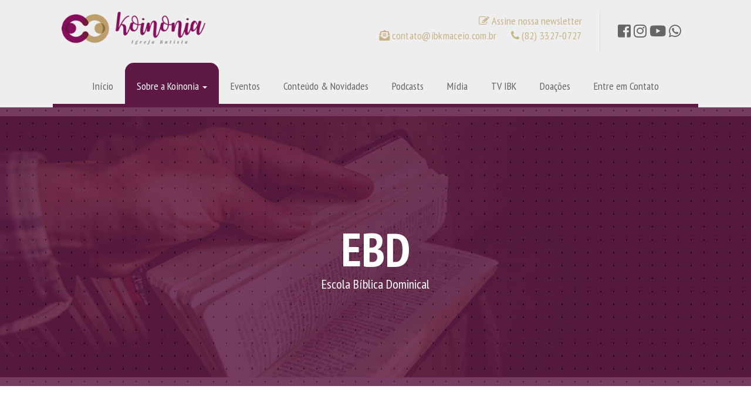

--- FILE ---
content_type: text/html; charset=UTF-8
request_url: http://ibkmaceio.com.br/ministerios/ebd
body_size: 6592
content:


<!DOCTYPE html>
<html lang="pt-br">
<head>
<!-- BASE URL -->
    <base href="/">
    <meta charset="utf-8">
    <meta http-equiv="X-UA-Compatible" content="IE=edge">
    <meta name="viewport" content="width=device-width, initial-scale=1, maximum-scale=1, user-scalable=no">
    <meta name="generator" content="Rota 3 Agencia Full - www.rota3.com.br" />
    <meta name="robots" content="index,follow" />
    <meta name="revisit-after" content="1 DAYS">
    <meta name="language" content="pt-br">
    <meta name="identifier-URL" content="http://www.ibkmaceio.com.br">
    <meta name="category" content="Church">
    <meta name="coverage" content="Worldwide">
    <meta name="distribution" content="Global">
    <meta name="rating" content="General">
    <meta name="copyright" content="http://IBK Maceió">
    <meta content="pt-br" http-equiv="Content-Language">
    <link rel="author" type="text/plain" href="http://www.ibkmaceio.com.br/humans.txt" />
    <link rel="alternate" href="http://www.ibkmaceio.com.br" hreflang="pt-br" />
    <link rel="canonical" href="http://www.ibkmaceio.com.br" />
    <link rel="index" href="http://www.ibkmaceio.com.br">
    <link rel="icon" type="image/png" href="assets/img/icon.png" />

    <meta name="keywords" content="alagoas, comunhao, ibk, koinonia, maceio, Igreja, ">
    
    <meta property="busca:publisher" content="IBK Maceió" />
    <meta property="busca:title" content="IBK Maceió"/>
    <meta property="busca:species" content="Imóveis" />

    <meta itemprop="headline" content="IBK Maceió - Uma vida tocando outra vida!"/>
    <meta itemprop="url" content="http://www.ibkmaceio.com.br"/>
    <meta itemprop="image" content="http://www.ibkmaceio.com.br/assets/img/logo.png"/>
    <meta itemprop="description" content="IBK Maceió - Uma vida tocando outra vida!"/>

    <meta name="og:title" content="IBK Maceió"/>
    <meta name="og:type" content="site"/>
    <meta name="og:url" content="http://www.ibkmaceio.com.br"/>
    <meta name="og:image" content="https://www.ibkmaceio.com.br/assets/img/logo.png"/>
    <meta name="og:site_name" content="IBK Maceió"/>
    <meta name="og:description" content="Uma vida tocando outra vida!"/>

    <title>IBK Maceió - Uma vida tocando outra vida!</title>
    
    <!-- Imports css bower-->
    <link rel="stylesheet" href="assets/css/uikit.css">
    <link rel="stylesheet" href="assets/bower_components/bootstrap/dist/css/bootstrap.css">
    <link rel="stylesheet" href="assets/bower_components/bxSlider/dist/jquery.bxslider.css">
    <link rel="stylesheet" href="assets/bower_components/ekko-lightbox/dist/ekko-lightbox.css">

    <!-- Imports css estilos -->
    <link rel="stylesheet" href="assets/css/owl.carousel.css">
    <link rel="stylesheet" href="assets/css/lightbox.css">
    <link rel="stylesheet" href="assets/css/header.css">
    <link rel="stylesheet" href="assets/css/index.css">
    <link rel="stylesheet" href="assets/css/interna.css">
    <link rel="stylesheet" href="assets/css/footer.css">
    <link rel="stylesheet" href="assets/css/global.css">

    <!-- EVENTOS -->
    <link rel="stylesheet" href="assets/css/pignose.calendar.css">

    <!-- AUTO COMPLETE SEARCH -->
    <link rel="stylesheet" type="text/css" href="http://ajax.aspnetcdn.com/ajax/jquery.ui/1.8.16/themes/black-tie/jquery-ui.css">

    <!-- SHARE SOCIAL -->
    <link type="text/css" rel="stylesheet" href="https://cdn.jsdelivr.net/jquery.jssocials/1.4.0/jssocials.css" />
    <link type="text/css" rel="stylesheet" href="https://cdn.jsdelivr.net/jquery.jssocials/1.4.0/jssocials-theme-flat.css" />

    <link href='http://fonts.googleapis.com/css?family=Galindo' rel='stylesheet' type='text/css'>
    <link href="https://fonts.googleapis.com/css?family=PT+Sans+Narrow:400,700" rel="stylesheet">
    <link href="https://fonts.googleapis.com/css?family=Open+Sans:300,400,700" rel="stylesheet">

    <link rel="stylesheet" href="https://cdnjs.cloudflare.com/ajax/libs/animate.css/3.7.0/animate.min.css">

    <link rel="stylesheet" href="https://use.fontawesome.com/releases/v5.4.1/css/all.css" integrity="sha384-5sAR7xN1Nv6T6+dT2mhtzEpVJvfS3NScPQTrOxhwjIuvcA67KV2R5Jz6kr4abQsz" crossorigin="anonymous">
    <link rel="stylesheet" href="//maxcdn.bootstrapcdn.com/font-awesome/4.7.0/css/font-awesome.min.css">

    <!-- Latest compiled and minified CSS -->
    <link rel="stylesheet" href="https://cdnjs.cloudflare.com/ajax/libs/bootstrap-select/1.13.2/css/bootstrap-select.min.css">

    <!-- Maps API Javascript -->
    <script type="text/javascript" src="https://maps.googleapis.com/maps/api/js?key=AIzaSyD14vEEjTD8GGoVs6RKc_gZSnYBojJQEjw"></script>

    <!-- Global site tag (gtag.js) - Google Analytics -->
    <script async src="https://www.googletagmanager.com/gtag/js?id=UA-47992049-60"></script>
    <script>
      window.dataLayer = window.dataLayer || [];
      function gtag(){dataLayer.push(arguments);}
      gtag('js', new Date());

      gtag('config', 'UA-47992049-60');
    </script>


</head>
<body>

    <header>
        <div class="container">
            <div class="row">
                <div class="top">
                    <div class="col-lg-3 col-md-3 col-sm-6 col-xs-12">
                        <a href="">
                            <div class="logo">
                                <img src="assets/img/logo-header.png" alt="">
                            </div>
                        </a>
                    </div>
                    <div class="col-lg-2 col-md-2 col-sm-6 col-xs-12"></div>
                    <div class="col-lg-5 col-md-5 col-sm-6 col-xs-12">
                        <div class="info-contato-header">
                            <h6><button uk-toggle="target: #offcanvas-push"><i class="fa fa-edit"></i> Assine nossa newsletter</button></h6>
                            <h6><i class="fas fa-envelope-open-text"></i> contato@ibkmaceio.com.br <span style="margin-left: 20px;"><i class="fa fa-phone"></i> (82) 3327-0727</span></h6>
                        </div>
                    </div>
                    <div class="col-lg-2 col-md-2 col-sm-6 col-xs-12">
                        <div class="social-header">
                            <ul>
                                                                    <li><a href="http://facebook.com/ibkmaceio" target="_BLANK"><i class='fab fa-facebook-square'></i></a></li>
                                
                                                                    <li><a href="http://instagram.com/ibkmaceio" target="_BLANK"><i class='fab fa-instagram'></i></a></li>
                                
                                
                                
                                                                    <li><a href="http://youtube.com/ibkmaceio" target="_BLANK"><i class="fab fa-youtube"></i></a></li>
                                
                                                                    <li><a href="https://api.whatsapp.com/send?phone=5582981279916" target="_BLANK"><i class="fa fa-whatsapp"></i></a></li>
                                                            </ul>
                        </div>
                    </div>
                </div>
            </div>
        </div>
        <div class="container">
            <div class="row">
                <nav class="navbar navbar-default">
                    <!-- Brand and toggle get grouped for better mobile display -->
                    <div class="navbar-header">
                        <button type="button" class="navbar-toggle collapsed" data-toggle="collapse" data-target="#bs-example-navbar-collapse-1" aria-expanded="false">
                            <span class="sr-only">Toggle navigation</span>
                            <span class="icon-bar"></span>
                            <span class="icon-bar"></span>
                            <span class="icon-bar"></span>
                        </button>
                    </div>

                    <!-- Collect the nav links, forms, and other content for toggling -->
                    <div class="collapse navbar-collapse" id="bs-example-navbar-collapse-1" uk-sticky="offset:2">
                        <ul class="nav navbar-nav">
                            <li><a class="" href="/">Início</a></li>
                            <li class="dropdown drop-desktop">
                                <a href="" class="active dropdown-toggle" data-toggle="dropdown" role="button" aria-haspopup="true" aria-expanded="false">Sobre a Koinonia <span class="caret"></span></a>
                                <ul class="dropdown-menu">
                                    <li class="menu-full">
                                        <ul class="menu-hori">
                                            <h4>Institucional</h4>
                                            <li><a class="" href="institucional/sobre-a-ibk">Sobre nós</a></li>
                                            <li><a class="" href="institucional/nossa-historia">Nossa História</a></li>
                                            <li><a class="" href="institucional/liderancas">Lideranças</a></li>
                                        </ul>
                                        <ul class="menu-hori menu-hori-2">
                                            <h4>Ministérios</h4>

                                                                                        <div style="line-height: 1.6; float: left; width: 170px;">
                                                <li><a href="ministerios/adolescentes-a-liga">Adolescentes (A Liga)</a></li>
                                            </div>
                                                                                        <div style="line-height: 1.6; float: left; width: 170px;">
                                                <li><a href="ministerios/akampamor">Akampamor</a></li>
                                            </div>
                                                                                        <div style="line-height: 1.6; float: left; width: 170px;">
                                                <li><a href="ministerios/audiovisual">Audiovisual</a></li>
                                            </div>
                                                                                        <div style="line-height: 1.6; float: left; width: 170px;">
                                                <li><a href="ministerios/comunhao">Comunhão</a></li>
                                            </div>
                                                                                        <div style="line-height: 1.6; float: left; width: 170px;">
                                                <li><a href="ministerios/comunicacao">Comunicação</a></li>
                                            </div>
                                                                                        <div style="line-height: 1.6; float: left; width: 170px;">
                                                <li><a href="ministerios/coral-koinonia">Coral Koinonia</a></li>
                                            </div>
                                                                                        <div style="line-height: 1.6; float: left; width: 170px;">
                                                <li><a href="ministerios/coral-koinonia-kids">Coral Koinonia Kids</a></li>
                                            </div>
                                                                                        <div style="line-height: 1.6; float: left; width: 170px;">
                                                <li><a href="ministerios/diretoria">Diretoria</a></li>
                                            </div>
                                                                                        <div style="line-height: 1.6; float: left; width: 170px;">
                                                <li><a href="ministerios/ebd">EBD</a></li>
                                            </div>
                                                                                        <div style="line-height: 1.6; float: left; width: 170px;">
                                                <li><a href="ministerios/ekklesia">Ekklesia</a></li>
                                            </div>
                                                                                        <div style="line-height: 1.6; float: left; width: 170px;">
                                                <li><a href="ministerios/evangelismo">Evangelismo</a></li>
                                            </div>
                                                                                        <div style="line-height: 1.6; float: left; width: 170px;">
                                                <li><a href="ministerios/homens">Homens</a></li>
                                            </div>
                                                                                        <div style="line-height: 1.6; float: left; width: 170px;">
                                                <li><a href="ministerios/ibksports">IBKSports</a></li>
                                            </div>
                                                                                        <div style="line-height: 1.6; float: left; width: 170px;">
                                                <li><a href="ministerios/integracao">Integração</a></li>
                                            </div>
                                                                                        <div style="line-height: 1.6; float: left; width: 170px;">
                                                <li><a href="ministerios/introducao">Introdução</a></li>
                                            </div>
                                                                                        <div style="line-height: 1.6; float: left; width: 170px;">
                                                <li><a href="ministerios/juventude">Juventude</a></li>
                                            </div>
                                                                                        <div style="line-height: 1.6; float: left; width: 170px;">
                                                <li><a href="ministerios/koinonia-com-surdos">Koinonia com Surdos</a></li>
                                            </div>
                                                                                        <div style="line-height: 1.6; float: left; width: 170px;">
                                                <li><a href="ministerios/koinonia-kids">Koinonia Kids</a></li>
                                            </div>
                                                                                        <div style="line-height: 1.6; float: left; width: 170px;">
                                                <li><a href="ministerios/louvor-e-adoracao">Louvor e Adoração</a></li>
                                            </div>
                                                                                        <div style="line-height: 1.6; float: left; width: 170px;">
                                                <li><a href="ministerios/mulheres">Mulheres</a></li>
                                            </div>
                                                                                        <div style="line-height: 1.6; float: left; width: 170px;">
                                                <li><a href="ministerios/novos-decididos">Novos Decididos</a></li>
                                            </div>
                                                                                        <div style="line-height: 1.6; float: left; width: 170px;">
                                                <li><a href="ministerios/ornamentacao">Ornamentação</a></li>
                                            </div>
                                                                                        <div style="line-height: 1.6; float: left; width: 170px;">
                                                <li><a href="ministerios/orquestra">Orquestra</a></li>
                                            </div>
                                                                                        <div style="line-height: 1.6; float: left; width: 170px;">
                                                <li><a href="ministerios/producao">Produção</a></li>
                                            </div>
                                                                                        <div style="line-height: 1.6; float: left; width: 170px;">
                                                <li><a href="ministerios/secretaria">Secretaria</a></li>
                                            </div>
                                                                                        <div style="line-height: 1.6; float: left; width: 170px;">
                                                <li><a href="ministerios/sentinelas">Sentinelas </a></li>
                                            </div>
                                                                                        <div style="line-height: 1.6; float: left; width: 170px;">
                                                <li><a href="ministerios/sonorizacao">Sonorização</a></li>
                                            </div>
                                                                                        <div style="line-height: 1.6; float: left; width: 170px;">
                                                <li><a href="ministerios/teatro-konsagrarte">Teatro Konsagrarte</a></li>
                                            </div>
                                                                                        <div style="line-height: 1.6; float: left; width: 170px;">
                                                <li><a href="ministerios/voluntarios">Voluntários</a></li>
                                            </div>
                                                                                    </ul>

                                        <!-- <ul class="menu-hori">
                                            <h4>Ministérios</h4>
                                            <li><a href="ministerios">EBD</a></li>
                                            <li><a href="ministerios">Juventude e Adolencentes</a></li>
                                            <li><a href="ministerios">Casais Koinonia</a></li>
                                            <li><a href="ministerios">Diretoria</a></li>
                                            <li><a href="ministerios">Administração</a></li>
                                            <li><a href="ministerios">Teatro Konsagrarte</a></li>
                                        </ul> -->
                                        <!-- <ul class="menu-hori">
                                            <h4>&nbsp;</h4>
                                            <li><a href="ministerios">Coral</a></li>
                                            <li><a href="ministerios">Comunicação</a></li>
                                            <li><a href="ministerios">Eclésia</a></li>
                                            <li><a href="ministerios">Louvor e Adoração</a></li>
                                            <li><a href="ministerios">Voluntários</a></li>
                                            <li><a href="ministerios">Comunhão</a></li>
                                        </ul>
                                        <ul class="menu-hori">
                                            <h4>&nbsp;</h4>
                                            <li><a href="ministerios">Integração</a></li>
                                            <li><a href="ministerios">Koinonia Kids</a></li>
                                            <li><a href="ministerios">Koinonia com Surdos</a></li>
                                            <li><a href="ministerios">Esportes</a></li>
                                            <li><a href="ministerios">Ornamentação</a></li>
                                        </ul> -->
                                    </li>
                                </ul>
                            </li>
                            <li class="dropdown drop-mobile">
                                <a href="" class="dropdown-toggle" data-toggle="dropdown" role="button" aria-haspopup="true" aria-expanded="false">Sobre a Koinonia <span class="caret"></span></a>
                                <ul class="dropdown-menu">
                                    <li><a href="institucional/sobre-a-ibk">Sobre nós</a></li>
                                    <li><a href="institucional/nossa-historia">Nossa História</a></li>
                                    <li><a href="institucional/liderancas">Lideranças</a></li>

                                                                        <li><a href="ministerios/adolescentes-a-liga">Adolescentes (A Liga)</a></li>
                                                                        <li><a href="ministerios/akampamor">Akampamor</a></li>
                                                                        <li><a href="ministerios/audiovisual">Audiovisual</a></li>
                                                                        <li><a href="ministerios/comunhao">Comunhão</a></li>
                                                                        <li><a href="ministerios/comunicacao">Comunicação</a></li>
                                                                        <li><a href="ministerios/coral-koinonia">Coral Koinonia</a></li>
                                                                        <li><a href="ministerios/coral-koinonia-kids">Coral Koinonia Kids</a></li>
                                                                        <li><a href="ministerios/diretoria">Diretoria</a></li>
                                                                        <li><a href="ministerios/ebd">EBD</a></li>
                                                                        <li><a href="ministerios/ekklesia">Ekklesia</a></li>
                                                                        <li><a href="ministerios/evangelismo">Evangelismo</a></li>
                                                                        <li><a href="ministerios/homens">Homens</a></li>
                                                                        <li><a href="ministerios/ibksports">IBKSports</a></li>
                                                                        <li><a href="ministerios/integracao">Integração</a></li>
                                                                        <li><a href="ministerios/introducao">Introdução</a></li>
                                                                        <li><a href="ministerios/juventude">Juventude</a></li>
                                                                        <li><a href="ministerios/koinonia-com-surdos">Koinonia com Surdos</a></li>
                                                                        <li><a href="ministerios/koinonia-kids">Koinonia Kids</a></li>
                                                                        <li><a href="ministerios/louvor-e-adoracao">Louvor e Adoração</a></li>
                                                                        <li><a href="ministerios/mulheres">Mulheres</a></li>
                                                                        <li><a href="ministerios/novos-decididos">Novos Decididos</a></li>
                                                                        <li><a href="ministerios/ornamentacao">Ornamentação</a></li>
                                                                        <li><a href="ministerios/orquestra">Orquestra</a></li>
                                                                        <li><a href="ministerios/producao">Produção</a></li>
                                                                        <li><a href="ministerios/secretaria">Secretaria</a></li>
                                                                        <li><a href="ministerios/sentinelas">Sentinelas </a></li>
                                                                        <li><a href="ministerios/sonorizacao">Sonorização</a></li>
                                                                        <li><a href="ministerios/teatro-konsagrarte">Teatro Konsagrarte</a></li>
                                                                        <li><a href="ministerios/voluntarios">Voluntários</a></li>
                                                                    </ul>
                            </li>
                            <li><a class="" href="nossos-eventos">Eventos</a></li>
                            <li><a class="" href="novidades">Conteúdo & Novidades</a></li>
                            <li><a class="" href="podcasts">Podcasts</a></li>
                            <li><a class="" href="midia">Mídia</a></li>
                            <li><a class="" href="tv-ibk">TV IBK</a></li>
                            <li><a class="" href="doacoes">Doações</a></li>
                            <li><a class="" href="entre-em-contato">Entre em Contato</a></li>
                        </ul>
                    </div><!-- /.navbar-collapse -->
                </nav>
            </div><!-- /.container-fluid -->
        </div>
    </header>

    <div class="totop1">
        <div id="totop" uk-sticky="top: #totop1; bottom: #bottomF; offset: 600;">
            <a href="javascript:void();" uk-scroll uk-tooltip="title: Subir; pos: top-left" class="totop-2">
                <i class="fa fa-chevron-up"></i>
            </a>
        </div>
    </div>


<section class="title-interno">
	<div class="banner-interno">
		<div class="uk-cover-container">
			<div class="mask"></div>

							<img src='./cms/timthumb.php?src=./cms/assets/uploads/_MINISTERIOS/bd6feb92b2ea84c65ae0137b93d0ab35.jpg&h=480&w=1380' class='img-responsive'/>
			
			<div class="titulo-interno">
				<div class="margin-titulo">
					<div>
						<h1>EBD</h1>
						<p style="margin-top: -10px; font-size: 22px;">Escola Bíblica Dominical</p>
					</div>
				</div>
			</div>
		</div>
	</div>
</section>

<section class="apresentacao-interna">
	<div class="container">
		<div class="row">
			<div class="titulo-apresentacao">
				<h1>Junte-se a nós para <strong>fazer a diferença</strong></h1>
				<p>Conheça mais sobre esse ministério e fique por dentro do que fazemos!</p>
			</div>
		</div>
	</div>
</section>

<section class="lideres">
	<div class="container">
		<div class="row">
			<div class="titulo-lideres">
				<h1>Lideres</h1>
				<p>Conheça a liderança desse ministério!</p>
			</div>
		</div>
		<div class="row">

			
		</div>
	</div>
</section>

<section class="cards">
	<div class="container">
		<div class="row">

			<!-- INTRODUCAO -->
			<a href="#modal-intro-ebd" uk-toggle>
				<div class="box-card-categoria">
					<div class="col-lg-6 col-md-6 col-sm-12 col-xs-12 tira-padding">

						<div class="box-icon">
							<div>
								<i class="fa fa-align-left"></i>
							</div>
						</div>
						<div class="imagem-categoria">
							<img src='./cms/timthumb.php?src=./cms/assets/uploads/_MINISTERIOS/027bf421de476c34e1d9353c626239f3.jpg&h=350&w=550' class='img-responsive'/>
						</div>
					</div>
					<div class="col-lg-6 col-md-6 col-sm-12 col-xs-12">
						<div class="info-novidade">
							<h3>Sobre a EBD</h3>
							<p>Conheça um pouco mais sobre a EBD</p>
							<i class="fa fa-angle-double-right"></i>
						</div>
					</div>
				</div>

				<div id="modal-intro-ebd" class="uk-modal-full modal-ministerio" uk-modal>
					<div class="uk-modal-dialog">
						<button class="uk-modal-close-full uk-close-large" type="button" uk-close></button>
						<div class="uk-grid-collapse uk-child-width-1-2@s uk-flex-middle" uk-grid>
							<div class="uk-background-cover" style="background-image: url('./cms/assets/uploads/_MINISTERIOS/027bf421de476c34e1d9353c626239f3.jpg');" uk-height-viewport>
								<div class="mask">
									<div class="box-icon">
										<div>
											<i class="fa fa-align-left"></i>
										</div>
									</div>
								</div>
							</div>
							<div class="uk-padding-large">
								<h3>Sobre a EBD</h3>
								<p><p>"Toda a escritura é inspirada por Deus e útil para o ensino, para a repreensão, para a correção e para a instrução na justiça, para que o homem de Deus seja apto e plenamente preparado para toda boa obra." (2 Timóteo 3:16-17)</p><p><br></p><p>A Escola Bíblica Dominical é um Ministério da IBK, voltado exclusivamente para o ensino e estuda da Palavra de Deus, através de um Corpo Docente capacitado, dedicado e comprometido com a fidelidade das Escrituras. Temos classes para todas as idades, desde 1 ano de idade em diante. Nossas aulas acontecem todos os domingos pela manhã. no horário de 9h até 10h10. Você é nosso convidado!</p></p>
							</div>
						</div>
					</div>
				</div>
			</a>


			<!-- EQUPE -->
			<a href="#modal-equipe-ebd" uk-toggle>
				<div class="box-card-categoria">
					<div class="col-lg-6 col-md-6 col-sm-12 col-xs-12 tira-padding">

						<div class="box-icon">
							<div>
								<i class="fa fa-users"></i>
							</div>
						</div>

						<div class="imagem-categoria">
							<img src='./cms/timthumb.php?src=./cms/assets/uploads/_MINISTERIOS/99b6577e8c9934140f38f068f0836137.jpg&h=350&w=550' class='img-responsive'/>
						</div>
					</div>
					<div class="col-lg-6 col-md-6 col-sm-12 col-xs-12">
						<div class="info-novidade">
							<h3>Conheça a Equipe</h3>
							<p>Subtitulo Equipe</p>
							<i class="fa fa-angle-double-right"></i>
						</div>
					</div>
				</div>

				<div id="modal-equipe-ebd" class="uk-modal-full modal-ministerio" uk-modal>
					<div class="uk-modal-dialog">
						<button class="uk-modal-close-full uk-close-large" type="button" uk-close></button>
						<div class="uk-grid-collapse uk-child-width-1-2@s uk-flex-middle" uk-grid>
							<div class="uk-background-cover" style="background-image: url('./cms/assets/uploads/_MINISTERIOS/99b6577e8c9934140f38f068f0836137.jpg');" uk-height-viewport>
								<div class="mask">
									<div class="box-icon">
										<div>
											<i class="fa fa-users"></i>
										</div>
									</div>
								</div>
							</div>
							<div class="uk-padding-large">
								<h3>Conheça a Equipe</h3>
								<p></p>
							</div>
						</div>
					</div>
				</div>
			</a>
		</div>
	</div>
</section>

	<footer>
        <div class="container">
            <div class="cor1"></div>
            <div class="cor2"></div>
            <div class="cor3"></div>
            <div class="row">
                <div class="col-lg-2 col-md-2 col-sm-12 col-xs-12 mobile-info-footer">
                    <a href="#"><img src="assets/img/logo-footer.png" alt="Igreja Batista Koinonia"></a>
                </div>
                <div class="col-lg-4 col-md-4 col-sm-12 col-xs-12 mobile-info-footer">
                    <h5>Maceió</h5>
                    <p>Rua Oldemburgo da Silva Paranhos, 285 <br>
                    Farol, Maceió/AL <br>
                    CEP: 57055320</p>

                </div>
                <div class="col-lg-3 col-md-3 col-sm-12 col-xs-12 mobile-info-footer">
                    <h5>Comunicação IBK</h5>
                    <p><i class="fas fa-envelope-open-text"></i> contato@ibkmaceio.com.br</p>
                </div>
                <div class="col-lg-2 col-md-2 col-sm-12 col-xs-12 mobile-info-reverse">
                    <h5 class="mobile-none">&nbsp;</h5>
                    <p><i class="fa fa-phone"></i> (82) 3327-0727</p>
                </div>
            </div>
        </div>
        <div class="rodape">
            <p>© 2026. Todos os direitos reservados</p>
            <p style="font-weight: 800;">Igreja Batista Koinonia</p>
            <br>
            <a href="http://rota3.com.br" target="_BLANK"><img src="../assets/img/logo-rota.png" alt="Rota 3 Agência Full"></a>
        </div>
    </footer>

    <div class="clearfix"></div>

    <!-- NEwSLTTER -->
    <div id="offcanvas-push" uk-offcanvas="mode: push; flip: true; overlay: true" >
        <div class="uk-offcanvas-bar">

            <button class="uk-offcanvas-close" type="button" uk-close></button>
            <h3>Receba novidades da nossa igreja diretamente no seu email</h3>

            <form action="" method="POST" id="form-val-newsletter">
                <div class="row">
                    <div class="col-sm-12">
                        <div class="input-group">
                            <span class="input-group-addon"><i class="fa fa-user"></i></span>
                            <input type="text" placeholder="Digite seu nome" name="nome">
                        </div>
                        <div class="clearfix"></div>
                        <label class="error" for="nome"></label>
                    </div>
                </div>

                <div class="row">
                    <div class="col-sm-12">
                        <div class="input-group">
                            <span class="input-group-addon"><i class="fas fa-envelope-open-text"></i></span>
                            <input type="text" placeholder="Digite seu email" name="email">
                        </div>
                        <div class="clearfix"></div>
                        <label class="error" for="email"></label>
                    </div>
                </div>

                <div class="row">
                    <div class="col-sm-12">
                        <input type="hidden" name="action" value="cadNewsletter">
                        <button style="margin-top: 0;" type="submit" class="prosseguir">Cadastrar <i class="fas fa-check-circle"></i></button>
                    </div>
                </div>
            </form>
        </div>
    </div>

	<!-- jQuery (necessary for Bootstrap's JavaScript plugins) -->
    <script type="text/javascript" src="https://ajax.googleapis.com/ajax/libs/jquery/1.11.2/jquery.min.js"></script>

    <script type="text/javascript" src="https://www.jqueryscript.net/demo/jQuery-Plugin-To-Display-Reading-Time-Of-A-Specific-Article-readingTimeLeft-js/lib/readingTimeLeft.js"></script>

    <!-- ICON HEART - COUNT -->
    <script type="text/javascript" src="assets/js/mo.min.js"></script>
    <script type="text/javascript" src="assets/js/icon-votar.js"></script>

    <script type="text/javascript" src="https://cdnjs.cloudflare.com/ajax/libs/jqueryui/1.12.1/jquery-ui.min.js"></script>
    <script type="text/javascript" src="https://cdnjs.cloudflare.com/ajax/libs/semantic-ui/2.3.1/semantic.min.js"></script>

    <script type="text/javascript" src="assets/js/uikit.min.js"></script>
    <script type="text/javascript" src="assets/js/uikit-icons.min.js"></script>

    <!-- Include all compiled plugins (below), or include individual files as needed -->
    <script type="text/javascript" src="assets/bower_components/bootstrap/dist/js/bootstrap.min.js"></script>
    <script type="text/javascript" src="assets/bower_components/bxSlider/dist/jquery.bxslider.js"></script>
    <script type="text/javascript" src="assets/bower_components/ekko-lightbox/dist/ekko-lightbox.js"></script>
    <script src="http://igorescobar.github.io/jQuery-Mask-Plugin/js/jquery.mask.min.js"></script>
    <script src="https://cdn.jsdelivr.net/jquery.validation/1.16.0/jquery.validate.min.js"></script>
    <script src="https://cdnjs.cloudflare.com/ajax/libs/accounting.js/0.3.2/accounting.min.js"></script>

    <script type="text/javascript" src="assets/js/pignose.calendar.full.min.js"></script>

    <!-- SHARE EVENTS -->
    <script type="text/javascript" src="https://cdn.jsdelivr.net/jquery.jssocials/1.4.0/jssocials.min.js"></script>

    <script type="text/javascript" src="http://rochestb.github.io/jQuery.YoutubeBackground/src/jquery.youtubebackground.js"></script>
    <script type="text/javascript" src="assets/js/owl.carousel.min.js"></script>
    <script type="text/javascript" src="assets/js/lightbox.js"></script>
    <script type="text/javascript" src="assets/js/main.js"></script>


    <!-- CEP -->
    <script type="text/javascript" src="assets/js/cep.js"></script>

    <!-- CARD -->
    <script type="text/javascript" src="assets/js/card.js"></script>

    <script type="text/javascript" src="https://cdnjs.cloudflare.com/ajax/libs/semantic-ui/2.3.1/semantic.min.js"></script>

    <script type="text/javascript" src="https://cdnjs.cloudflare.com/ajax/libs/prism/1.13.0/prism.min.js"></script>
    <script type="text/javascript" src="https://cdnjs.cloudflare.com/ajax/libs/prism/1.13.0/components/prism-javascript.min.js"></script>
    <script type="text/javascript" src="https://cdnjs.cloudflare.com/ajax/libs/prism/1.13.0/components/prism-typescript.min.js"></script>
    <script type="text/javascript" src="https://cdnjs.cloudflare.com/ajax/libs/prism/1.13.0/components/prism-json.min.js"></script>
    <script type="text/javascript" src="https://twemoji.maxcdn.com/2/twemoji.min.js?2.5"></script>


    <!-- Latest compiled and minified JavaScript -->
    <script src="https://cdnjs.cloudflare.com/ajax/libs/bootstrap-select/1.13.2/js/bootstrap-select.min.js"></script>

    <script type="text/javascript" src="assets/js/validacao.js"></script>
  </body>
</html>
<script>
	$('#video-minister').YTPlayer({
		fitToBackground: true,
		videoId: '',
		pauseOnScroll: false,
		playerVars: {
			modestbranding: 0,
			autoplay: 1,
			controls: 0,
			showinfo: 0,
			wmode: 'transparent',
			branding: 0,
			rel: 0,
			autohide: 0,
			origin: window.location.origin
		}
	});
</script>

--- FILE ---
content_type: text/css
request_url: http://ibkmaceio.com.br/assets/css/header.css
body_size: 1313
content:
/* line 1, ../sass/header.scss */
body {
  font-family: 'PT Sans Narrow', sans-serif;
  background-color: #eeeeee;
}

/* line 6, ../sass/header.scss */
a:hover {
  text-decoration: none;
}

/* line 10, ../sass/header.scss */
.tira-padding {
  padding-left: 0px;
  padding-right: 0px;
}

/* line 14, ../sass/header.scss */
.tira-padding-left {
  padding-left: 0px;
}

/* line 17, ../sass/header.scss */
.tira-padding-right {
  padding-right: 0px;
}

/* line 21, ../sass/header.scss */
header {
  background-color: #eeeeee;
}
/* line 23, ../sass/header.scss */
header .top {
  padding-top: 20px;
}
/* line 26, ../sass/header.scss */
header .top .logo img {
  width: 100%;
}
/* line 30, ../sass/header.scss */
header .top .info-contato-header {
  text-align: right;
  color: #c8b387;
}
/* line 33, ../sass/header.scss */
header .top .info-contato-header h6 {
    font-size: 18px;
    font-weight: 400;
    margin-bottom: 0;
    margin-top: 4px;
    letter-spacing: .3px !important;
}
/* line 36, ../sass/header.scss */
header .top .info-contato-header h6 strong {
  font-weight: 600;
}
/* line 41, ../sass/header.scss */
header .top .social-header {
  border-left: 1px dotted #ccc;
  padding: 20px 0px 10px 0px;
}
/* line 44, ../sass/header.scss */
header .top .social-header ul {
  list-style: none;
  margin-left: 0;
}
/* line 47, ../sass/header.scss */
header .top .social-header ul li {
  display: inline-block;
  margin-right: 2px;
}
/* line 50, ../sass/header.scss */
header .top .social-header ul li a {
  color: #666666;
}
header .top .social-header ul li a:hover {
  color: #5d1943;
}
/* line 52, ../sass/header.scss */
header .top .social-header ul li a i {
  font-size: 25px;
}
/* line 60, ../sass/header.scss */
header .navbar-nav {
  width: max-content;
  margin: auto;
  float: none;
}
/* line 65, ../sass/header.scss */
header .navbar {
  margin-bottom: 0;
  padding-top: 20px;
}
/* line 69, ../sass/header.scss */
header .navbar-default {
    background-color: #eeeeee;
    border: 0;
    border-bottom: 6px solid #5d1943;
    border-radius: 0;
}

/* line 75, ../sass/header.scss */
.navbar-default .navbar-nav > li > a {
  color: #666;
  font-size: 18px;
  transition: 0.3s;
  border-top-left-radius: 15px;
  border-top-right-radius: 15px;
  padding: 30px 20px 20px 20px;
  margin-right: 0px;
}

/* line 83, ../sass/header.scss */
.navbar-default .navbar-nav > li > a:hover {
  background-color: #5d1943;
  color: #ffffff;
  transition: 0.3s;
  border-top-left-radius: 15px;
  border-top-right-radius: 15px;
}

.navbar-default .navbar-nav > li > a.active {
  background-color: #5d1943;
  color: #ffffff;
  transition: 0.3s;
  border-top-left-radius: 15px;
  border-top-right-radius: 15px;
}

/* line 90, ../sass/header.scss */
.navbar-nav > li > .dropdown-menu {
  min-width: 815px !important;
  padding: 30px 20px;
  top: 70px;
  border-radius: 15px;
  background-color: rgba(255, 255, 255, 0.97);
}

/* line 96, ../sass/header.scss */
.navbar-nav > li > .dropdown-menu h4 {
  font-size: 25px;
  font-weight: 600;
  text-transform: uppercase;
  color: #562243;
}

/* line 103, ../sass/header.scss */
.navbar-nav > li.drop-desktop {
  display: block;
}

/* line 106, ../sass/header.scss */
.navbar-nav > li.drop-mobile {
  display: none;
}

/* line 111, ../sass/header.scss */
.menu-hori {
  float: left;
  list-style: none;
  margin-right: 0px !important;
  -webkit-transition: all .2s ease;
     -moz-transition: all .2s ease;
      -ms-transition: all .2s ease;
       -o-transition: all .2s ease;
          transition: all .2s ease;
}
/* line 115, ../sass/header.scss */
.menu-hori li a {
  font-size: 18px;
  color: #777777;
  border-bottom: 3px solid transparent;
  -webkit-transition: all .2s ease;
     -moz-transition: all .2s ease;
      -ms-transition: all .2s ease;
       -o-transition: all .2s ease;
          transition: all .2s ease;
}
/* line 119, ../sass/header.scss */
.menu-hori li a:hover {
  color: #5d1943;
  border-bottom: 3px solid #5d1943;
  -webkit-transition: all .2s ease;
     -moz-transition: all .2s ease;
      -ms-transition: all .2s ease;
       -o-transition: all .2s ease;
          transition: all .2s ease;
}

ul.menu-hori.menu-hori-2{
  width: 70%;
}

ul.menu-hori.menu-hori-2 li{
  display: inline-block;
  width: 190px;
  margin-right: 0;
}

.uk-sticky.uk-active {
  background: #fff;
  border-radius: 50px;
  box-shadow: 0 10px 50px -20px #000;
}

.uk-sticky.uk-active ul.nav.navbar-nav li {
  margin: 0px 0 0px;
}

.uk-sticky.uk-active ul.nav.navbar-nav li a.active,
.uk-sticky.uk-active ul.nav.navbar-nav li a:hover,
.uk-sticky.uk-active ul.nav.navbar-nav li a{
  padding-top: 20px;
  border-radius: 50px;
}

.uk-sticky.uk-active ul.nav.navbar-nav  .menu-hori li a {
  font-size: 18px;
  color: #777777;
  border-bottom: 3px solid transparent;
  border-radius: 0px;
  -webkit-transition: all .2s ease;
     -moz-transition: all .2s ease;
      -ms-transition: all .2s ease;
       -o-transition: all .2s ease;
          transition: all .2s ease;
}

.uk-sticky.uk-active ul.nav.navbar-nav .menu-hori li a:hover {
  color: #5d1943;
  border-radius: 0px;
  border-bottom: 3px solid #5d1943;
  -webkit-transition: all .2s ease;
     -moz-transition: all .2s ease;
      -ms-transition: all .2s ease;
       -o-transition: all .2s ease;
          transition: all .2s ease;
}


@media screen and (max-width: 480px) {
  /* line 126, ../sass/header.scss */
  header, header .top .info-contato-header {
    text-align: center;
  }

  /* line 129, ../sass/header.scss */
  header .top .social-header {
    border: 0;
  }

  /* line 132, ../sass/header.scss */
  header .navbar-nav {
    margin-left: 0;
  }

  /* line 135, ../sass/header.scss */
  .navbar-default .navbar-nav > li > a {
    padding-left: 15px;
    padding: 10px;
    text-align: left;
  }

  /* line 140, ../sass/header.scss */
  .navbar-default .navbar-nav > li > a:hover {
    border-radius: 0;
  }

  /* line 143, ../sass/header.scss */
  .navbar-nav > li.drop-desktop {
    display: none;
  }

  /* line 146, ../sass/header.scss */
  .navbar-nav > li.drop-mobile {
    display: block;
  }

  /* line 149, ../sass/header.scss */
  .navbar-nav {
    width: auto;
    margin: none;
    float: none;
  }

  /* line 154, ../sass/header.scss */
  .navbar-nav > li {
    width: 100%;
  }

  /* line 157, ../sass/header.scss */
  .navbar-nav > li > .dropdown-menu {
    min-width: auto !important;
    padding: 30px 20px;
    top: 70px;
    border-radius: 10px;
    background-color: rgba(255, 255, 255, 0.9);
  }
  /* line 163, ../sass/header.scss */
  .navbar-nav > li > .dropdown-menu h4 {
    font-size: 25px;
    font-weight: 600;
    text-transform: uppercase;
    color: #562243;
  }
}













/*






*/


--- FILE ---
content_type: text/css
request_url: http://ibkmaceio.com.br/assets/css/index.css
body_size: 3738
content:
/* line 2, ../sass/index.scss */
section.banner .banner-principal {
    width: 100%;
}
/* line 4, ../sass/index.scss */
section.banner .banner-principal .item {
    width: 100%;
}
/* line 6, ../sass/index.scss */
section.banner .banner-principal .item img {
    width: 100%;
}
/* line 11, ../sass/index.scss */
section.banner .owl-dots {
    display: block !important;
    text-align: center;
    margin-top: 20px;
    position: absolute;
    width: 100%;
    bottom: 40px;
}
/* line 18, ../sass/index.scss */
section.banner .owl-dots .owl-dot {
    width: 15px;
    height: 15px;
    border-radius: 15px;
    border: 1px solid #cccccc;
    margin: 0px 3px;
}
/* line 25, ../sass/index.scss */
section.banner .owl-dots .owl-dot.active {
    background-color: #cccccc;
}

/* line 31, ../sass/index.scss */
.titulo-principal {
    max-width: 450px;
    margin: auto;
    text-align: center;
    padding:0 0 50px;
}
/* line 36, ../sass/index.scss */
.titulo-principal h1 {
    font-size: 40px;
    color: #545454;
    font-weight: 400;
    position: relative;
    line-height: .9;
    letter-spacing: -.9px;
}
/* line 42, ../sass/index.scss */
.titulo-principal h1:after {
    content: '';
    position: absolute;
    width: 100px;
    height: 5px;
    bottom: -20px;
    left: 50%;
    margin-left: -50px;
    border-radius: 10px;
    background-color: #bba053;
}
/* line 53, ../sass/index.scss */
.titulo-principal p {
    font-size: 20px;
    margin-top: 35px;
    line-height: 1.2;
}
/* line 57, ../sass/index.scss */
.titulo-principal h4 {
    font-size: 30px;
    color: #ffffff;
    font-weight: 400;
    position: relative;
    line-height: 1;
}

.titulo-principal .dailyVersesWrapper .dailyVerses {
    font-size: 30px;
    color: #ffffff;
    font-weight: 400;
    position: relative;
    line-height: 1;
}

.titulo-principal .dailyVersesWrapper .dailyVerses a{
    text-transform: uppercase;
    font-size: 16px;
    color: #ffffff;
}

/* line 63, ../sass/index.scss */
.titulo-principal span {
    text-transform: uppercase;
    font-size: 16px;
    color: #ffffff;
}

/* line 70, ../sass/index.scss */
.titulo-left {
    max-width: 550px;
    margin: auto;
    text-align: left;
    margin-bottom: 50px;
}
/* line 75, ../sass/index.scss */
.titulo-left h1 {
    font-size: 40px;
    color: #ffffff;
    font-weight: 400;
    position: relative;
    text-align: left;
    line-height: 1;
}
/* line 82, ../sass/index.scss */
.titulo-left h1:after {
    content: '';
    position: absolute;
    width: 50px;
    height: 5px;
    bottom: -20px;
    left: 0;
    border-radius: 10px;
    background-color: #bba053;
}
/* line 92, ../sass/index.scss */
.titulo-left p {
    font-size: 17px;
    margin-top: 35px;
    color: #ffffff;
    line-height: 1.2;
}
/* line 97, ../sass/index.scss */
.titulo-left h2 {
    font-size: 25px;
    color: #ffffff;
    margin-top: 100px;
    margin-left: 45px;
    position: relative;
    line-height: 1;
}

/* line 104, ../sass/index.scss */
.titulo-left h2:before {
    content: '';
    width: 38px;
    height: 38px;
    background: url("../img/icon-calendar.png");
    position: absolute;
    left: -45px;
}

/* line 115, ../sass/index.scss */
section.programacao {
    position: relative;
}
/* line 117, ../sass/index.scss */
section.programacao .box-programacao {
    /* overflow: hidden; */
    border-radius: 50px;
    transition: 0.3s;
    margin: 0px 0px;
    display: block;
    background: #fff;
    height: 100px;
    z-index: 9;
    opacity: 1;
}
/* line 123, ../sass/index.scss */
section.programacao .box-programacao .data {
    transition: 0.3s;
    padding: 20px 33px;
    background: #ccc;
    border-radius: 50%;
    width: 100px;
    height: 100px;
    text-align: center;
}
/* line 131, ../sass/index.scss */
section.programacao .box-programacao .data h1,
section.programacao .box-programacao .data h2 {
    margin: 0;
    height: 0;
    color: #555555;
}
/* line 136, ../sass/index.scss */
section.programacao .box-programacao .data h1 {
    font-weight: 700;
}
/* line 139, ../sass/index.scss */
section.programacao .box-programacao .data h2 {
    margin-top: 35px;
    margin-left: 0px;
    font-weight: 400;
    font-size: 25px;
}
/* line 147, ../sass/index.scss */
section.programacao .box-programacao .info-programacao {
    padding:21px 0 10px 0px;
}

section.programacao .box-programacao .info-programacao h1 {
    color: #555555;
    font-size: 23px;
    font-weight: 800;
    margin: 0;
}

/* line 152, ../sass/index.scss */
section.programacao .box-programacao .info-programacao span {
    margin: 0;
    color: #555555;
    font-size: 17px;
}
/* line 156, ../sass/index.scss */
section.programacao .carousel-programacao .box-programacao .info-programacao p {
    font-size: 16px;
    margin: 0;
    color: #555555;
    text-indent: 18px;
}
/* line 164, ../sass/index.scss */
section.programacao .box-programacao {
    transition: 0.3s;
    border-radius: 75px;
    /*box-shadow: 0 10px 146px -10px #666;*/
}


/* line 164, ../sass/index.scss */
section.programacao .box-programacao:hover {
    transition: 0.3s;
    border-radius: 75px;
    /*box-shadow: 0 10px 146px -10px #000;*/
    cursor: pointer;
}



/* line 167, ../sass/index.scss */
section.programacao .box-programacao:hover .data {
    background-color: #bba053;
    -webkit-transition: all .2s ease;
    -moz-transition: all .2s ease;
    -ms-transition: all .2s ease;
    -o-transition: all .2s ease;
    transition: all .2s ease;
}
/* line 170, ../sass/index.scss */
section.programacao .box-programacao:hover .data h1, section.programacao .box-programacao:hover .data h2 {
    color: #ffffff;
    -webkit-transition: all .2s ease;
    -moz-transition: all .2s ease;
    -ms-transition: all .2s ease;
    -o-transition: all .2s ease;
    transition: all .2s ease;
}
/* line 175, ../sass/index.scss */
section.programacao .owl-dots {
    display: block !important;
    text-align: center;
    margin-top: 20px;
    outline: none;
}
/* line 179, ../sass/index.scss */
section.programacao .owl-dots .owl-dot {
    width: 15px;
    height: 15px;
    border-radius: 15px;
    border: 1px solid #cccccc;
    margin: 0px 3px;
    outline: none;
}
/* line 186, ../sass/index.scss */
section.programacao .owl-dots .owl-dot.active {
    background-color: #cccccc;
    outline: none;
}

/* line 193, ../sass/index.scss */
section.voluntariado {
    margin-top: 40px;
}
/* line 195, ../sass/index.scss */
section.voluntariado .box-voluntariado {
    background: url("../img/bg-volutario.png") no-repeat 0;
    background-size: cover;
    background-color: #2f001f;
    overflow: hidden;
    border-radius: 100px;
    transition: 0.3s;
    margin: 0px 0px;
    position: relative;
}

/* line 205, ../sass/index.scss */
section.voluntariado .box-voluntariado .imagem-voluntariado img {
    width: 100%;
    margin-left: -15px;
}
/* line 211, ../sass/index.scss */
section.voluntariado .box-voluntariado .info-voluntariado h1 {
    font-size: 60px;
    margin-top: 20px;
    margin-bottom: 0px;
    color: #ffffff;
    font-weight: lighter;
}
/* line 217, ../sass/index.scss */
section.voluntariado .box-voluntariado .info-voluntariado h1 strong {
    font-weight: 600;
}
/* line 221, ../sass/index.scss */
section.voluntariado .box-voluntariado .info-voluntariado p {
    margin: 0;
    color: #ffffff;
    font-size: 20px;
}
/* line 225, ../sass/index.scss */
section.voluntariado .box-voluntariado .info-voluntariado p a {
    color: #b89d73;
}
/* line 229, ../sass/index.scss */
section.voluntariado .box-voluntariado .info-voluntariado i {
    font-size: 70px;
    color: #b89d73;
    position: absolute;
    right: 30px;
    top: 35px;
    transition: 0.3s;
}
/* line 239, ../sass/index.scss */
section.voluntariado .box-voluntariado .info-voluntariado:hover i {
    right: 10px;
    transition: 0.3s;
}

/* line 247, ../sass/index.scss */
section.novidades {
    background-color: #888888;
    /*overflow: hidden;*/
    padding-top: 120px;
    margin-top: -70px;
}
/* line 253, ../sass/index.scss */
section.novidades .titulo-principal h1, section.novidades .titulo-principal p {
    color: #ffffff;
}
/* line 257, ../sass/index.scss */
section.novidades .box-novidade-destaque {
    background-color: #ffffff;
    overflow: hidden;
    margin-bottom: 30px;
}

/* line 261, ../sass/index.scss */
section.novidades .box-novidade-destaque img {
    width: 100%;
    -moz-transition: all 0.3s;
    -webkit-transition: all 0.3s;
    transition: all 0.3s;
}
/* line 267, ../sass/index.scss */
section.novidades .box-novidade-destaque .info-novidade {
    position: relative;
    padding: 35px 60px;
}
/* line 270, ../sass/index.scss */
section.novidades .box-novidade-destaque .info-novidade header {
    background-color: #ffffff;
    z-index: 0;
}
/* line 273, ../sass/index.scss */
section.novidades .box-novidade-destaque .info-novidade header .categoria-data {
    float: left;
    position: relative;
    padding-left: 4px;
}
/* line 276, ../sass/index.scss */
section.novidades .box-novidade-destaque .info-novidade header .categoria-data h6 {
    color: #bca333;
    font-size: 16px;
    margin: 0px 0 4px;
}
/* line 281, ../sass/index.scss */
section.novidades .box-novidade-destaque .info-novidade header .categoria-data h5 {
    color: #a6a6a6;
    font-size: 14px;
    margin: 0;
}
/* line 287, ../sass/index.scss */
section.novidades .box-novidade-destaque .info-novidade header .categoria-data:before {
    content: '';
    width: 84px;
    height: 27px;
    background: url("../img/icon-artigo-destaque.png");
    position: absolute;
    left: -87px;
    z-index: 1;
}
/* line 296, ../sass/index.scss */
section.novidades .box-novidade-destaque .info-novidade header .hora {
    float: right;
    font-size: 14px;
    color: #a6a6a6;
}
/* line 302, ../sass/index.scss */
section.novidades .box-novidade-destaque .info-novidade h3 {
    font-size: 40px;
    color: #bca333;
    margin-top: 50px;
    line-height: 0.9;
}
/* line 307, ../sass/index.scss */
section.novidades .box-novidade-destaque .info-novidade p {
    font-size: 17px;
    color: #666666;
    margin-bottom: 10px;
}
/* line 312, ../sass/index.scss */
section.novidades .box-novidade-destaque .info-novidade span {
    font-size: 15px;
    color: #a6a6a6;
}
/* line 319, ../sass/index.scss */
section.novidades .box-novidade-destaque:hover img {
    -moz-transform: scale(1.1);
    -webkit-transform: scale(1.1);
    transform: scale(1.1);
}
/* line 325, ../sass/index.scss */
section.novidades .box-novidade {
    background-color: #ffffff;
    overflow: hidden;
    margin-bottom: 30px;
}
/* line 329, ../sass/index.scss */
section.novidades .box-novidade img {
    width: 100%;
    -moz-transition: all 0.3s;
    -webkit-transition: all 0.3s;
    transition: all 0.3s;
}
/* line 335, ../sass/index.scss */
section.novidades .box-novidade article {
    padding: 25px;
    min-height: 215px;
}
/* line 337, ../sass/index.scss */
section.novidades .box-novidade article header {
    background-color: #ffffff;
    z-index: 0;
}
/* line 340, ../sass/index.scss */
section.novidades .box-novidade article header .categoria-data {
    float: left;
    position: relative;
    padding-left: 25px;
}
/* line 344, ../sass/index.scss */
section.novidades .box-novidade article header .categoria-data h6 {
    color: #bca333;
    font-size: 16px;
    margin: 0;
}
/* line 349, ../sass/index.scss */
section.novidades .box-novidade article header .categoria-data h5 {
    color: #a6a6a6;
    font-size: 14px;
    margin: 5px 0;
}
/* line 355, ../sass/index.scss */
section.novidades .box-novidade article header .categoria-data:before {
    content: '';
    width: 21px;
    height: 53px;
    background: url("../img/icon-artigo.png");
    position: absolute;
    top: -35px;
    left: 0px;
    z-index: 1;
}
/* line 365, ../sass/index.scss */
section.novidades .box-novidade article header .hora {
    float: right;
    font-size: 14px;
    color: #a6a6a6;
}
/* line 371, ../sass/index.scss */
section.novidades .box-novidade article h3 {
    font-size: 30px;
    color: #bca333;
    margin-top: 50px;
    line-height: .9;
}
/* line 376, ../sass/index.scss */
section.novidades .box-novidade article span {
    font-size: 15px;
    color: #a6a6a6;
}
/* line 383, ../sass/index.scss */
section.novidades .box-novidade:hover img {
    -moz-transform: scale(1.1);
    -webkit-transform: scale(1.1);
    transform: scale(1.1);
}
/* line 389, ../sass/index.scss */
section.novidades .box-novidade:hover img {
    -moz-transform: scale(1.1);
    -webkit-transform: scale(1.1);
    transform: scale(1.1);
}

section.novidades .box-novidade:hover section.novidades .box-novidade-destaque .info-novidade {
    left: -10px;
    position: relative;
}

/* line 396, ../sass/index.scss */
section.calendario {
    background-color: #888888;
    overflow: hidden;
    padding-top: 50px;
}
/* line 400, ../sass/index.scss */
section.calendario .titulo-left {
    margin-top: 50px;
}
/* line 404, ../sass/index.scss */
section.calendario .banner-calendario .owl-item {
    padding: 40px 0px;
}
/* line 406, ../sass/index.scss */
section.calendario .banner-calendario .owl-item .imagem {
    width: 100%;
    border-top-left-radius: 0;
    border-top-right-radius: 0;
    border-bottom-left-radius: 0;
    border-bottom-right-radius: 0;
    overflow: hidden;
    margin-left: 0;
}

/* line 416, ../sass/index.scss */
section.calendario .banner-calendario .owl-item .imagem img {
    width: 100%;
}

/* line 420, ../sass/index.scss */
section.calendario .banner-calendario .owl-item .texto {
    background-color: #ffffff;
    padding: 45px;
    position: relative;
    z-index: 2;
    /*-webkit-clip-path: polygon(0 4%, 100% 12%, 100% 92%, 5% 100%);*/
    /*clip-path: polygon(0 4%, 100% 12%, 100% 92%, 5% 100%);*/

    opacity: .9;

    min-height: 314px;
    display: -webkit-flex;
    display: flex;
    -webkit-align-items: center;
    align-items: center;
    -webkit-justify-content: center;
    justify-content: center;
}

section.calendario .banner-calendario .owl-item .texto:hover h1,
section.calendario .banner-calendario .owl-item .texto:hover p {
        color: #999;
        -webkit-transition: all .2s ease;
           -moz-transition: all .2s ease;
            -ms-transition: all .2s ease;
             -o-transition: all .2s ease;
                transition: all .2s ease;
}

/* line 428, ../sass/index.scss */
section.calendario .banner-calendario .owl-item .texto h1 {
    font-size: 45px;
    color: #5c1a45;
    font-weight: bold;
    z-index: 9;
    line-height: .8;
    -webkit-transition: all .2s ease;
       -moz-transition: all .2s ease;
        -ms-transition: all .2s ease;
         -o-transition: all .2s ease;
            transition: all .2s ease;
}
/* line 434, ../sass/index.scss */
section.calendario .banner-calendario .owl-item .texto p {
    color: #5c1a45;
    font-weight: 600;
    font-size: 18px;
    z-index: 9;
    -webkit-transition: all .2s ease;
       -moz-transition: all .2s ease;
        -ms-transition: all .2s ease;
         -o-transition: all .2s ease;
            transition: all .2s ease;
}
/* line 441, ../sass/index.scss */
/*section.calendario .banner-calendario .owl-item .texto:before {
content: '';
width: 100%;
height: 90px;
background-color: #ffffff;
position: absolute;
top: -25px;
left: -1px;
border-radius: 25px;
-webkit-transform: rotate(5deg) skew(5deg);
-moz-transform: rotate(5deg) skew(6deg);
-o-transform: rotate(5deg) skew(5deg);
z-index: -1;
}*/
/* line 455, ../sass/index.scss */
/*section.calendario .banner-calendario .owl-item .texto:after {
content: '';
width: 100%;
height: 90px;
background-color: #ffffff;
position: absolute;
bottom: -25px;
right: 1px;
border-radius: 25px;
-webkit-transform: rotate(-5deg) skew(-5deg);
-moz-transform: rotate(-5deg) skew(-5deg);
-o-transform: rotate(-5deg) skew(-5deg);
z-index: -1;
}*/
/* line 470, ../sass/index.scss */
section.calendario .banner-calendario .owl-nav {
    position: absolute;
    width: 100%;
    bottom: 41%;
}
/* line 475, ../sass/index.scss */
section.calendario .banner-calendario .owl-prev {
    background: url("../img/arrow-produtos-prev.jpg") no-repeat !important;
    width: 50px;
    height: 50px;
    color: #ffffff !important;
    position: absolute;
    left: -21%;
    outline: none;
    -webkit-transition: all .25s linear;
    -moz-transition: all .25s linear;
    -ms-transition: all .25s linear;
    -o-transition: all .25s linear;
    transition: all .25s linear;
}
/* line 484, ../sass/index.scss */
section.calendario .banner-calendario .owl-next {
    background: url("../img/arrow-produtos-next.jpg") no-repeat !important;
    width: 50px;
    height: 50px;
    color: #ffffff !important;
    position: absolute;
    left: -15.1%;
    outline: none;
    -webkit-transition: all .25s linear;
    -moz-transition: all .25s linear;
    -ms-transition: all .25s linear;
    -o-transition: all .25s linear;
    transition: all .25s linear;
}

section.calendario .banner-calendario .owl-prev:hover,
section.calendario .banner-calendario .owl-next:hover {
    opacity: .8;
    -webkit-transition: all .25s linear;
    -moz-transition: all .25s linear;
    -ms-transition: all .25s linear;
    -o-transition: all .25s linear;
    transition: all .25s linear;
}
/* line 496, ../sass/index.scss */
section.videos {
    background-color: #888888;
    text-align: center;
    padding-bottom: 100px;
    position: relative;
    z-index: 2;
}
/* line 503, ../sass/index.scss */
section.videos .titulo-principal h1, section.videos .titulo-principal p {
    color: #ffffff;
}
/* line 507, ../sass/index.scss */
section.videos .box-video {
    position: relative;
    background-color: #5b1b47;
    margin: 20px 15px;
}
/* line 511, ../sass/index.scss */
section.videos .box-video img {
    width: 100%;
    padding: 20px 0px;
    filter: brightness(40%);
}
/* line 517, ../sass/index.scss */
section.videos .titulo-video {
    padding: 0px 30px;
}
/* line 519, ../sass/index.scss */
section.videos .titulo-video h4 {
    font-size: 25px;
    color: #ffffff;
    text-align: center;
    font-weight: 400;
}

section.videos .titulo-video span {
    font-size: 17px;
    color: #ffffff;
    text-align: center;
    font-weight: 400;
}
/* line 526, ../sass/index.scss */
section.videos .box-video a {
    position: relative;
}
/* line 529, ../sass/index.scss */
section.videos .box-video a:after {
    content: '';
    width: 64px;
    height: 64px;
    position: absolute;
    left: 50%;
    margin-left: -35px;
    margin-top: -15px;
    top: 0%;
    background: url("../img/youtube.png");
    z-index: 2;
    -webkit-transform: scale(1);
    -moz-transform: scale(1);
    -o-transform: scale(1);
    transition: 0.3s;
}
/* line 544, ../sass/index.scss */
section.videos .box-video a:hover:after {
    -webkit-transform: scale(1.2);
    -moz-transform: scale(1.2);
    -o-transform: scale(1.2);
    transition: 0.3s;
}
/* line 550, ../sass/index.scss */
section.videos .btn-mais {
    display: inline-block;
    background-color: #532548;
    border-radius: 25px;
    color: #ffffff;
    font-size: 18px;
    position: absolute;
    width: 220px;
    padding: 10px 0px;
    left: 50%;
    margin-left: -110px;
    bottom: -23px;
    z-index: 2;
    -webkit-transition: all .2s ease;
    -moz-transition: all .2s ease;
    -ms-transition: all .2s ease;
    -o-transition: all .2s ease;
    transition: all .2s ease;
}

section.videos .btn-mais:hover {
    background-color: #31172B;
    -webkit-transition: all .2s ease;
    -moz-transition: all .2s ease;
    -ms-transition: all .2s ease;
    -o-transition: all .2s ease;
    transition: all .2s ease;
}

/* line 566, ../sass/index.scss */
section.leitura {
    overflow: hidden;
    background-image: -moz-linear-gradient(left, #eeeeee 50%, #dbdbdb 50%);
    background-image: -webkit-gradient(linear, left top, right top, color-stop(0.5, #eeeeee), color-stop(0.5, #dbdbdb));
    padding-top: 40px;
    padding-bottom: 15px;
    margin-top: 120px;
    z-index: 1;
}
/* line 573, ../sass/index.scss */
section.leitura .titulo-left {
    margin-top: 40px;
}
/* line 575, ../sass/index.scss */
section.leitura .titulo-left h1 {
    font-weight: 600;
}
/* line 578, ../sass/index.scss */
section.leitura .titulo-left h1, section.leitura .titulo-left p, section.leitura .titulo-left h2 {
    color: #532548;
}
/* line 581, ../sass/index.scss */
section.leitura .titulo-left span {
    font-weight: 600;
    font-size: 16px;
}
/* line 589, ../sass/index.scss */
section.leitura .banner-leitura .owl-item .imagem {
    width: 90%;
    border-top-left-radius: 0;
    border-bottom-left-radius: 0;
    overflow: hidden;
    margin-left: 35px;
}
/* line 595, ../sass/index.scss */
section.leitura .banner-leitura .owl-item .imagem img {
    width: 100%;
}
/* line 599, ../sass/index.scss */
section.leitura .banner-leitura .owl-item .texto {
    padding: 50px 0px 50px 50px;
    position: relative;
    margin-right: 35px;
    z-index: 2;
    margin-top: 30px;
}
/* line 605, ../sass/index.scss */
section.leitura .banner-leitura .owl-item .texto h1 {
    font-size: 45px;
    color: #696969;
    font-weight: bold;
    z-index: 9;
    line-height: 1;
}
/* line 611, ../sass/index.scss */
section.leitura .banner-leitura .owl-item .texto p {
    color: #696969;
    font-weight: 400;
    font-size: 18px;
    z-index: 9;
    margin-bottom: 20px;
}
/* line 618, ../sass/index.scss */
section.leitura .banner-leitura .owl-item .texto a {
    background-color: #696969;
    color: #ffffff;
    padding: 10px 20px;
    border-radius: 25px;
    font-size: 16px;
    text-decoration: none;
    -webkit-transition: all .2s ease;
    -moz-transition: all .2s ease;
    -ms-transition: all .2s ease;
    -o-transition: all .2s ease;
    transition: all .2s ease;
}
/* line 625, ../sass/index.scss */
section.leitura .banner-leitura .owl-item .texto a:hover {
    text-decoration: none;
    background-color: #85B200;
    -webkit-transition: all .2s ease;
    -moz-transition: all .2s ease;
    -ms-transition: all .2s ease;
    -o-transition: all .2s ease;
    transition: all .2s ease;
}
/* line 630, ../sass/index.scss */
section.leitura .banner-leitura .owl-nav {
    position: absolute;
    width: 100%;
    bottom: 32%;
    left: -17%;
}

/* line 635, ../sass/index.scss */
section.leitura .banner-leitura .owl-prev {
    background: url("../img/arrow-produtos-prev.jpg") no-repeat !important;
    width: 50px;
    height: 50px;
    color: #ffffff !important;
    position: absolute;
    left: -34.5%;
    outline: none;
    -webkit-transition: all .25s linear;
    -moz-transition: all .25s linear;
    -ms-transition: all .25s linear;
    -o-transition: all .25s linear;
    transition: all .25s linear;
}
/* line 644, ../sass/index.scss */
section.leitura .banner-leitura .owl-next {
    background: url("../img/arrow-produtos-next.jpg") no-repeat !important;
    width: 50px;
    height: 50px;
    color: #ffffff !important;
    position: absolute;
    left: -27.2%;
    outline: none;
    -webkit-transition: all .25s linear;
    -moz-transition: all .25s linear;
    -ms-transition: all .25s linear;
    -o-transition: all .25s linear;
    transition: all .25s linear;
}

section.leitura .banner-leitura .owl-prev:hover,
section.leitura .banner-leitura .owl-next:hover {
    opacity: .8;
    -webkit-transition: all .25s linear;
    -moz-transition: all .25s linear;
    -ms-transition: all .25s linear;
    -o-transition: all .25s linear;
    transition: all .25s linear;
}

@media screen and (max-width: 768px) {
    /* line 659, ../sass/index.scss */
    section.voluntariado .box-voluntariado {
        border-radius: 0px;
        text-align: center;
        padding-left: 0px !important;
        padding-right: 0px !important;
    }
    /* line 665, ../sass/index.scss */
    section.voluntariado .box-voluntariado .img-voluntariado img {
        margin-left: 0;
    }
    /* line 669, ../sass/index.scss */
    section.voluntariado .box-voluntariado .info-voluntariado {
        padding: 30px;
    }
    /* line 671, ../sass/index.scss */
    section.voluntariado .box-voluntariado .info-voluntariado i {
        top: 90px;
        right: 15px;
    }

    /* line 679, ../sass/index.scss */
    section.novidades .tira-padding-left {
        padding-left: 15px;
    }
    /* line 682, ../sass/index.scss */
    section.novidades .tira-padding-right {
        padding-right: 15px;
    }

    /* line 686, ../sass/index.scss */
    section.calendario .titulo-left, section.calendario .titulo-left h1 {
        text-align: center;
    }

    /* line 689, ../sass/index.scss */
    section.calendario .titulo-left h1:after {
        left: 50%;
        margin-left: -25px;
    }

    /* line 693, ../sass/index.scss */
    section.calendario .titulo-left h2:before {
        left: 55px;
    }

    /* line 696, ../sass/index.scss */
    section.calendario .banner-calendario .owl-item .texto {
        padding: 0px 51px;
    }

    /* line 699, ../sass/index.scss */
    section.calendario .banner-calendario .owl-next {
        right: 17.5%;
    }

    /* line 702, ../sass/index.scss */
    section.calendario .banner-calendario .owl-item .texto:before, section.calendario .banner-calendario .owl-item .texto:after {
        display: none;
    }

    /* line 705, ../sass/index.scss */
    section.calendario .banner-calendario .owl-item .imagem, section.calendario .banner-calendario .owl-item .texto {
        margin: 0;
    }

    /* line 708, ../sass/index.scss */
    section.calendario .banner-calendario .owl-item .imagem {
        box-shadow: none;
        -webkit-transform: skew(0deg);
        -moz-transform: skew(0deg);
        -o-transform: skew(0deg);
        border-radius: 0;
        border-top-left-radius: 25px;
        border-top-right-radius: 25px;
        margin-left: -15px;
    }

    /* line 718, ../sass/index.scss */
    section.calendario .banner-calendario .owl-item .texto {
        border-radius: 0;
        border-bottom-left-radius: 25px;
        border-bottom-right-radius: 25px;
        margin-right: 0px;
        padding: 30px 50px;
        text-align: center;
    }

    /* line 726, ../sass/index.scss */
    section.calendario .banner-calendario .owl-nav {
        position: absolute;
        width: 100%;
        top: 59%;
    }

    /* line 731, ../sass/index.scss */
    section.calendario .banner-calendario .item {
        margin-left: 15px;
    }

    /* line 734, ../sass/index.scss */
    section.calendario .banner-calendario .owl-prev {
        left: 0;
    }

    /* line 737, ../sass/index.scss */
    section.calendario .banner-calendario .owl-next {
        right: 0;
    }

    /* line 740, ../sass/index.scss */
    section.leitura .titulo-left, section.leitura .titulo-left h1, section.leitura .banner-leitura .owl-item .texto {
        text-align: center;
    }

    /* line 743, ../sass/index.scss */
    section.leitura .titulo-left h1:after {
        left: 50%;
        margin-left: -25px;
    }

    /* line 747, ../sass/index.scss */
    section.title-interno .titulo-interno {
        padding: 100px 0px !important;
        margin-top: -100px !important;
    }

    /* line 751, ../sass/index.scss */
    .box-lideres {
        text-align: center;
    }

    /* line 754, ../sass/index.scss */
    footer {
        text-align: center;
    }
}


--- FILE ---
content_type: text/css
request_url: http://ibkmaceio.com.br/assets/css/interna.css
body_size: 16394
content:
header {
    position: relative;
    z-index: 9;
}

/* line 1, ../sass/interna.scss */
section.title-interno {
    background-color: #ffffff;
    min-height: 485px;
}
/* line 4, ../sass/interna.scss */
section.title-interno .banner-interno img {
    width: 100%;
}

/* line 8, ../sass/interna.scss */
section.title-interno .titulo-interno {
    overflow: hidden;
    text-align: center;
    color: #ffffff;
    margin: 0;
    position: absolute;
}

section.title-interno .titulo-interno h1{
    font-size: 80px;
    font-weight: 800;
}

section.title-interno .titulo-interno .margin-titulo {
    padding-top: 40px;
}

/* line 20, ../sass/interna.scss */
section.apresentacao-interna {
    background-color: #ffffff;
    text-align: center;
    padding: 100px 0px 100px;
}
/* line 25, ../sass/interna.scss */
section.apresentacao-interna .titulo-apresentacao h1 {
    max-width: 600px;
    margin: auto;
    font-size: 80px;
    color: #896c4a;
    line-height: 70px;
}
/* line 32, ../sass/interna.scss */
section.apresentacao-interna .titulo-apresentacao p {
    max-width: 600px;
    margin: auto;
    color: #896c4a;
    font-size: 18px;
    margin-top: 30px;
}

/* line 42, ../sass/interna.scss */
section.lideres {
    background-color: #eeeeee;
    padding: 80px 0px;
    position: relative;
}
/* line 46, ../sass/interna.scss */
section.lideres .titulo-lideres {
    max-width: 550px;
    margin: auto;
    text-align: center;
    margin-bottom: 50px;
}
/* line 51, ../sass/interna.scss */
section.lideres .titulo-lideres h1 {
    font-size: 60px;
    color: #545454;
    font-weight: 400;
    position: relative;
}
/* line 57, ../sass/interna.scss */
section.lideres .titulo-lideres p {
    font-size: 20px;
    margin-top: 15px;
}
/* line 62, ../sass/interna.scss */
section.lideres .box-lideres {
    background-color: #fcfcfc;
    padding: 20px;
    height: 150px;

/*    display: -webkit-flex;
    display: flex;
    -webkit-align-items: center;
    align-items: center;
    -webkit-justify-content: center;
    justify-content: center;*/

    -webkit-transition: all .25s ease;
    -moz-transition: all .25s ease;
    -ms-transition: all .25s ease;
    -o-transition: all .25s ease;
    transition: all .25s ease;
}

section.lideres .box-lideres:hover {
    background-color: #ddd;

    box-shadow: 0px 40px 80px -50px #000;

    -webkit-transition: all .25s ease;
    -moz-transition: all .25s ease;
    -ms-transition: all .25s ease;
    -o-transition: all .25s ease;
    transition: all .25s ease;
}

/*section.lideres .box-lideres:nth-child(1) {
    background-color: #fcfcfc;
}
section.lideres .box-lideres:nth-child(2) {
    background-color: #ebebeb;
}
section.lideres .box-lideres:nth-child(3) {
    background-color: #f4f4f4;
}
section.lideres .box-lideres:nth-child(4) {
    background-color: #fff;
}
section.lideres .box-lideres:nth-child(5) {
    background-color: #d3d3d3;
}
section.lideres .box-lideres:nth-child(6) {
    background-color: #f9f9f9;
}*/

section.lideres .box-lideres .box-middle {
    padding: 30px 0 0 0;
    text-align: left;
}

section.lideres .box-lideres .box-middle p {
    font-size: 17px;
}
/* line 65, ../sass/interna.scss */
section.lideres .box-lideres .imagem-lider {
    border-radius: 50%;
}
/* line 67, ../sass/interna.scss */
section.lideres .box-lideres .imagem-lider img {
    width: 100%;
    border-radius: 50%;
    box-shadow: 0px 10px 80px -20px #000;
}
/* line 72, ../sass/interna.scss */
section.lideres .box-lideres h4 {
    font-size: 25px;
    margin-bottom: 0px;
    font-weight: 600;
    color: #666666;
}
/* line 78, ../sass/interna.scss */
section.lideres .box-lideres p {
    color: #666666;
}

/* line 84, ../sass/interna.scss */
section.lideres:before {
    content: '';
    background: url("../img/down.png") no-repeat;
    width: 42px;
    height: 42px;
    position: absolute;
    left: 50%;
    margin-left: -21px;
    top: -21px;
    z-index: 1;
}

/* line 96, ../sass/interna.scss */
section.cards {
    background-color: #eeeeee;
}
/* line 98, ../sass/interna.scss */
section.cards .box-card-categoria {
    background-color: #ffffff;
    overflow: hidden;
    margin-bottom: 30px;
}
/* line 103, ../sass/interna.scss */
section.cards .box-card-categoria .imagem-categoria {
    -webkit-transition: all .2s ease;
       -moz-transition: all .2s ease;
        -ms-transition: all .2s ease;
         -o-transition: all .2s ease;
            transition: all .2s ease;
}

section.cards .box-card-categoria .imagem-categoria img {
    width: 100%;
}

section.cards .box-card-categoria .box-icon {
    position: absolute;
    z-index: 1;
    width: 100%;
    height: 100%;
}
section.cards .box-card-categoria .box-icon div i {
    padding-top: 50px;
    color: #fff;
    font-size: 145px;
    min-height: 300px;
    display: -webkit-flex;
    display: flex;
    -webkit-align-items: center;
    align-items: center;
    -webkit-justify-content: center;
    justify-content: center;
}
/* line 107, ../sass/interna.scss */
section.cards .box-card-categoria:hover  .imagem-categoria:before{
    background-color: rgba(90, 28, 73, 0.9);
    -webkit-transition: all .2s ease;
       -moz-transition: all .2s ease;
        -ms-transition: all .2s ease;
         -o-transition: all .2s ease;
            transition: all .2s ease;


}
section.cards .box-card-categoria .imagem-categoria:before {
    content: '';
    width: 100%;
    height: 100%;
    background-color: rgba(90, 28, 73, 0.8);
    position: absolute;
    left: 0;
    top: 0;

    -webkit-transition: all .2s ease;
       -moz-transition: all .2s ease;
        -ms-transition: all .2s ease;
         -o-transition: all .2s ease;
            transition: all .2s ease;
}
/* line 116, ../sass/interna.scss */
section.cards .box-card-categoria .imagem-categoria:after {
    content: '';
    width: 138px;
    height: 138px;
    /*background: url("../img/icon-paper.png");*/
    position: absolute;
    left: 50%;
    margin-left: -69px;
    top: 50%;
    margin-top: -69px;
}
/* line 127, ../sass/interna.scss */
section.cards .box-card-categoria .info-novidade {
    position: relative;
    padding: 40px;
}
/* line 130, ../sass/interna.scss */
section.cards .box-card-categoria .info-novidade h3 {
    font-size: 40px;
    color: #bca333;
    margin-top: 70px;
}
/* line 135, ../sass/interna.scss */
section.cards .box-card-categoria .info-novidade h3:before {
    content: '';
    width: 25px;
    height: 20px;
    background: url("../img/icon-seta.png");
    position: absolute;
    left: -25px;
    z-index: 1;
    margin-top: 10px;
}
/* line 145, ../sass/interna.scss */
section.cards .box-card-categoria .info-novidade p {
    font-size: 18px;
    color: #777;
    line-height: 1.3;
}
/* line 150, ../sass/interna.scss */
section.cards .box-card-categoria .info-novidade a {
    color: #dddddd;
    display: inline-block;
    width: 100%;
    font-size: 30px;
    font-weight: 400;
}
/* line 156, ../sass/interna.scss */
section.cards .box-card-categoria .info-novidade i {
    float: right;
    margin-right: 0px;
    transition: 0.3s;
    color: #ebebeb;
    font-size: 80px;
}
/* line 161, ../sass/interna.scss */
section.cards .box-card-categoria:hover .info-novidade i {
    margin-right: -15px;
    transition: 0.3s;
}

.uk-modal.modal-ministerio h3{
    font-size: 40px;
    color: #bca333;
}

.uk-modal.modal-ministerio p{
    font-size: 18px !important;
    color: #777 !important;
    line-height: 1.4 !important;
    font-family: 'PT Sans Narrow', sans-serfi !important;
}

.uk-modal.modal-ministerio .uk-background-cover .mask{
    width: 100%;
    height: 100%;
    background-color: rgba(90, 28, 73, 0.8);
    -webkit-transition: all .2s ease;
       -moz-transition: all .2s ease;
        -ms-transition: all .2s ease;
         -o-transition: all .2s ease;
            transition: all .2s ease;
}


.uk-modal.modal-ministerio .uk-background-cover .mask .box-icon{
    padding-top: 50px;
    color: #fff;
    font-size: 145px;
    height: 100%;
    display: -webkit-flex;
    display: flex;
    -webkit-align-items: center;
    align-items: center;
    -webkit-justify-content: center;
    justify-content: center;
}

.uk-modal.modal-ministerio .uk-background-cover .mask .box-icon div i{
    padding-top: 50px;
    color: #fff;
    font-size: 145px;
    height: 100%;
}


.uk-modal.modal-ministerio.events h3{
    font-size: 40px;
    color: #666;
    margin-top: 0px;
}
.uk-modal.modal-ministerio.events .date{
    font-family: "PT Sans Narrow", sans-serif;
    color: #85B200;
    font-size: 18px;
    line-height: 1.3;
    text-align: left;
    margin-bottom: 10px;
    font-weight: 800;
}

/*


INTERN


*/

section.title-int{
    background: #330F26;
    padding: 30px 0 25px;
    color: #fff;
}

section.title-int .title-int-text h1{
    font-size: 45px;
    color: #fff;
}

section.title-int .title-int-text span{
    font-size: 22px;
    top: -7px;
    position: relative;
    font-weight: 100;
}


section.apresentacao-interna.int{
    padding:100px 0px 100px;
}

section.apresentacao-interna.int h1{
    font-size: 80px;
    color: #896c4a;
    line-height: .8;
    min-height: 150px;
}

section.apresentacao-interna.int p {
    font-size: 18px;
    color: #896c4a;
    line-height: 1.3
}

section.apresentacao-interna.cont {
    padding: 40px;
}


section.apresentacao-interna.cont h1 {
    font-size: 50px;
    color: #330F26;
    line-height: .8;;
    text-align: left;
}

section.apresentacao-interna.cont p{
    font-size: 18px;
    color: #666;
    line-height: 1.5;
    text-align: left;
    margin-bottom: 25px;
}


section.slider-int {
    padding-bottom: 65px;
    background: #fff;
}



/*



LIVE - AO VIVO


*/

.btn-ao-vivo {
    margin-top: 10px;
}

.btn-ao-vivo a{
    padding: 10px 25px;
    border-radius: 6px;
    background: red;
    color: #fff;
    font-size: 15px;
    box-shadow: 0 0 30px -10px #000;
    -webkit-transition: all .2s ease;
       -moz-transition: all .2s ease;
        -ms-transition: all .2s ease;
         -o-transition: all .2s ease;
            transition: all .2s ease;

    text-decoration: none;
}

.btn-ao-vivo a:hover {
    background: #698C00;
    color: #fff;
    -webkit-transition: all .2s ease;
       -moz-transition: all .2s ease;
        -ms-transition: all .2s ease;
         -o-transition: all .2s ease;
            transition: all .2s ease;

    text-decoration: none;
}

.btn-ao-vivo a.active {
    color: #fff;
    text-decoration: none;
    font-size: 45px;
    background: transparent;
    box-shadow: none;
    padding:0;
}

.btn-ao-vivo a.active i.fa-circle{
    margin-right: 4px;
    animation: bounceIn;
    animation-duration: 5s;
    animation-delay: .5s;
    animation-iteration-count: infinite;
    color: red;
}

.btn-ao-vivo i.fa-circle{
    margin-right: 4px;
    animation: bounceIn;
    animation-duration: 1s;
    animation-delay: .5s;
    animation-iteration-count: infinite;
}

.icon-ao-vivo {
    margin-top: 15px;
}

.icon-ao-vivo a i{
    font-size: 22px;
    color: #fff;
    padding: 10px;
    border:1px solid transparent;
}

.icon-ao-vivo a:hover i{
    font-size: 22px;
    background: #333;
    color: #fff;
    border:1px solid #333;
}


#opacidade {
    position:fixed;
    top:0; right:0; bottom:0; left:0;
    margin:0; padding:0;
    background:#000;
    opacity:.9;
    filter: alpha(opacity=9);
    -moz-opacity: 0.9;
    z-index: 1;

    -webkit-transition: all .2s linear;
       -moz-transition: all .2s linear;
        -ms-transition: all .2s linear;
         -o-transition: all .2s linear;
            transition: all .2s linear;


}

#live{
    width:100%;
    height:550px;
    margin:0 auto -10px;
    padding:0;
    position:relative;
    display:block;
    z-index:999;
}

#btn-luz {
    z-index:999;
    position: relative;
    margin-right: 10px;
}

#btn-luz span.apagar-acender{
    position: relative;
    top: -2px !important;
    font-size: 22px;
    font-weight: 800;
    color: #fff;
}

a#btn-luz span.apagar-acender,
#btn-luz a,
#btn-luz a:visited,
#btn-luz a:hover,
#btn-luz a:focus{
    text-decoration: none;
}

a#btn-luz:hover span.apagar-acender,
a#btn-luz:focus span.apagar-acender {
    text-decoration: none;
}

#live.uk-sticky.uk-active {
    background: transparent;
    border-radius: none;
    box-shadow: none;
}


.icon-ao-vivo a.share-is i{
    font-size: 22px;
    color: #fff;
    padding: 10px 7px;
    border:1px solid #333;
}

#modal-share h1{
    font-size: 45px;
    line-height: .9;
    color: #bca153;
}

#modal-share p{
    font-size: 18px;
    line-height: 1.2;
    color: #666;
}

/*




NOSSA HISTORIA



*/
.flex-parent {
    display: flex;
    flex-direction: column;
    justify-content: center;
    align-items: center;
    width: 100%;
    height: 100%;
    margin-top: 150px;
}

.input-flex-container {
    display: flex;
    justify-content: space-around;
    align-items: center;
    width: 100%;
    height: 100%;
    max-width: 100%;
    position: relative;
    z-index: 0;
}

.input-timeline {
    width: 25px;
    height: 25px;
    background-color: #2C3E50;
    position: relative;
    border-radius: 50%;
}
.input-timeline:hover {
    cursor: pointer;
}
.input-timeline::before, .input-timeline::after {
    content: "";
    display: block;
    position: absolute;
    z-index: -1;
    top: 50%;
    transform: translateY(-50%);
    background-color: #2C3E50;
    width: 4vw;
    height: 5px;
    max-width: 50px;
}
.input-timeline::before {
    left: calc(-4vw + 12.5px);
}
.input-timeline::after {
    right: calc(-4vw + 12.5px);
}
.input-timeline.active {
    background-color: #2C3E50;
}
.input-timeline.active::before {
    background-color: #2C3E50;
}
.input-timeline.active::after {
    background-color: #AEB6BF;
}
.input-timeline.active span {
    font-weight: 700;
}
.input-timeline.active span::before {
    font-size: 18px;
    -webkit-transition: all .2s ease;
       -moz-transition: all .2s ease;
        -ms-transition: all .2s ease;
         -o-transition: all .2s ease;
            transition: all .2s ease;
}
.input-timeline.active span::after {
    font-size: 18px;
}
.input-timeline.active ~ .input-timeline, .input-timeline.active ~ .input-timeline::before, .input-timeline.active ~ .input-timeline::after {
    background-color: #AEB6BF;
}
.input-timeline span {
    width: 1px;
    height: 1px;
    position: absolute;
    top: 50%;
    left: 50%;
    transform: translate(-50%, -50%);
    visibility: hidden;
}
.input-timeline span::before, .input-timeline span::after {
    visibility: visible;
    position: absolute;
    left: 50%;
}
.input-timeline span::after {
    content: attr(data-year);
    top: 25px;
    transform: translateX(-50%);
    font-size: 18px;
}
.input-timeline span::before {
    content: attr(data-info);
    top: -65px;
    width: 70px;
    transform: translateX(-5px) rotateZ(-45deg);
    font-size: 14px;
    text-indent: -10px;
    text-transform: uppercase;
    font-weight: 800;

    -webkit-transition: all .2s ease;
       -moz-transition: all .2s ease;
        -ms-transition: all .2s ease;
         -o-transition: all .2s ease;
            transition: all .2s ease;
}

.description-flex-container {
    width: 95%;
    font-weight: 400;
    font-size: 22px;
    margin: 80px 0 80px;
    max-width: 100%;
}
.description-flex-container .flex-cont-timeline {
    margin-top: 0;
    display: none;
}

.description-flex-container .flex-cont-timeline.active {
    display: block;
    text-align: left;
}

@media (min-width: 1250px) {
    .input-timeline::before {
        left: -37.5px;
    }

    .input-timeline::after {
        right: -37.5px;
    }
}
@media (max-width: 850px) {
    .input-timeline {
        width: 17px;
        height: 17px;
    }
    .input-timeline::before, .input-timeline::after {
        height: 3px;
    }
    .input-timeline::before {
        left: calc(-4vw + 8.5px);
    }
    .input-timeline::after {
        right: calc(-4vw + 8.5px);
    }
}
@media (max-width: 600px) {
    .flex-parent {
        justify-content: initial;
    }

    .input-timeline-flex-container {
        flex-wrap: wrap;
        justify-content: center;
        width: 100%;
        height: auto;
        margin-top: 15vh;
    }

    .input-timeline {
        width: 60px;
        height: 60px;
        margin: 0 10px 50px;
        background-color: #AEB6BF;
    }
    .input-timeline::before, .input-timeline::after {
        content: none;
    }
    .input-timeline span {
        width: 100%;
        height: 100%;
        display: block;
    }
    .input-timeline span::before {
        top: calc(100% + 5px);
        transform: translateX(-50%);
        text-indent: 0;
        text-align: center;
    }
    .input-timeline span::after {
        top: 50%;
        transform: translate(-50%, -50%);
        color: #ECF0F1;
    }

    .description-flex-container {
        margin-top: 30px;
        text-align: left;
    }
}




/*



LIDERNACAS


*/

section.lideres {
    background-color: #dadce2;
    background-image: linear-gradient(140deg, #dadce2, #dadce2);
    margin: 0;
    width: 100vw;
    /*min-height: 450px;
    height: 100vh;*/
    display: flex;
    align-items: center;
    justify-content: center;
}

section.lideres .cardContainer {
  position: relative;
  float: left;
  width: 333px;
  height: 400px;
  min-width: 300px;
  min-height: 400px;
  margin: 0px;
  -webkit-perspective: 1000px;
          perspective: 1000px;
}

section.lideres .active {
  -webkit-transform: translateZ(0px) rotateY(180deg) !important;
          transform: translateZ(0px) rotateY(180deg) !important;
}

section.lideres .active:after {
  display: none;
}

section.lideres .card {
  display: inline-block;
  width: 100%;
  height: 100%;
  cursor: pointer;
  -moz-backface-visibility: hidden;
  -webkit-transform-style: preserve-3d;
          transform-style: preserve-3d;
  -webkit-transform: translateZ(-100px);
          transform: translateZ(-100px);
  transition: all 0.4s cubic-bezier(0.165, 0.84, 0.44, 1);
}

section.lideres .card:after {
  content: "";
  position: absolute;
  z-index: -1;
  width: 100%;
  height: 100%;
  border-radius: 5px;
  box-shadow: 0 14px 50px -4px rgba(0, 0, 0, 0.15);
  opacity: 0;
  transition: all 0.6s cubic-bezier(0.165, 0.84, 0.44, 1.4);
}

section.lideres .card:hover {
  -webkit-transform: translateZ(0px);
          transform: translateZ(0px);
}

section.lideres .card:hover:after {
  opacity: 1;
}

section.lideres .card .side {
  -webkit-backface-visibility: hidden;
  backface-visibility: hidden;
  position: absolute;
  width: 100%;
  height: 100%;
  border-radius: 5px;
  background-color: white;
}

section.lideres .card .front {
  z-index: 2;
}

section.lideres .card .back {
  -webkit-transform: rotateY(180deg);
          transform: rotateY(180deg);
}

section.lideres .card .info {
  padding: 16px;
}

section.lideres .card .info p {
  font-size: 18px;
  margin-bottom: 25px;
}

section.lideres .card .info h2 {
  font-size: 35px;
  margin-bottom: 0;
}

section.lideres .front .img {
  background-color: #dadce2;
  background-position: center;
  background-size: cover;
  border-radius: 5px 5px 0 0;
  width: 100%;
  height: 250px;
}

section.lideres .front .img1 {
  /*background-image: url(http://i.imgur.com/1aE1nMA.jpg);*/
}

section.lideres .front .img2 {
  /*background-image: url(http://i.imgur.com/2p9VXAn.jpg);*/
}

section.lideres .front .img3 {
  /*background-image: url(http://i.imgur.com/I5ABT2v.jpg);*/
}

section.lideres .back {
  position: relative;
}

section.lideres .back h2 {
  margin-top: 6px;
  margin-bottom: 18px;
}

section.lideres .back .reviews {
  display: flex;
  align-items: center;
  margin-bottom: 12px;
  cursor: pointer;
}

section.lideres .back .reviews p {
  color: #c4c4c4;
  font-weight: 300;
  margin: 1px 0 0 6px;
  transition: 0.3s ease-in-out;
}

section.lideres .back .reviews:hover p {
  color: #555;
}

section.lideres .back li {
  line-height: 22px;
  margin: 2px 0 6px 0;
}

section.lideres .back .btn {
  position: absolute;
  bottom: 16px;
  width: calc(100% - 32px);
  height: 56px;
  display: flex;
  align-items: center;
  justify-content: center;
  background-color: #FFC324;
  background-image: linear-gradient(-90deg, #FFB714, #FFE579);
  border-radius: 5px;
  cursor: pointer;
}

section.lideres .back .btn:hover h4 {
  -webkit-transform: translateX(0px);
          transform: translateX(0px);
}

section.lideres .back .btn:hover svg {
  -webkit-transform: translateX(0px);
          transform: translateX(0px);
  opacity: 1;
}

section.lideres .back .btn h4 {
  -webkit-transform: translateX(12px);
          transform: translateX(12px);
  transition: -webkit-transform 0.3s ease-out;
  transition: transform 0.3s ease-out;
  transition: transform 0.3s ease-out, -webkit-transform 0.3s ease-out;
}

section.lideres .back .btn svg {
  margin: 1px 0 0 4px;
  -webkit-transform: translateX(-8px);
          transform: translateX(-8px);
  opacity: 0;
  transition: all 0.3s ease-out;
}



/*



MINISTERIOS




*/
section.title-interno .banner-interno .mask {
    width: 100%;
    height: 100%;
    background: #5d1943;
    position: absolute;
    opacity: .85;

    background: linear-gradient(90deg, #5d1943 20px, transparent 1%) center, linear-gradient(#5d1943 20px, transparent 1%) center, #000;
    background-size: 22px 22px;
}

section.title-interno .banner-interno #video-minister {
    height: 475px;
    background: #5d1943;
}

section.title-interno .uk-cover-container {
    min-height: 475px;
    display: -webkit-flex;
    display: flex;
    -webkit-align-items: center;
    align-items: center;
    -webkit-justify-content: center;
    justify-content: center;
}




























/*



TV



*/

.pagination {
  position: absolute !important;
  width: 100%;
  text-align: center;
  right: 0;
  padding: 0 !important;
  bottom: 30px;
  z-index: 999;
  display: none;
}
.pagination__item {
  cursor: pointer;
  display: inline-block;
  white-space: nowrap;
  font-size: 0;
  width: 10px;
  height: 10px;
  border: 1px solid #fff;
  margin: 0 5px;
  transition: .2s ease-in-out;
}
.pagination__item.is-current, .pagination__item:hover {
  background-color: #fff;
}

.container {
  position: relative;
  margin: 0 auto;
}

.background-absolute {
  position: absolute;
  top: 0;
  right: 0;
  bottom: 0;
  left: 0;
  background-position: center;
  background-size: cover;
}

.slideshow {
    position: relative;
    color: #ffffff;
    background-color: #111;
    overflow: hidden;
    /* height: 100vh; */
    min-height: 400px;
    top: -15px;
    z-index: 0;
    margin-bottom: -15px;
}
.slideshow__slide {
  visibility: hidden;
  transition: visibility 0s 1.7s;
}
.slideshow__slide.is-current {
  visibility: visible;
  transition-delay: 0s;
}

@media (max-width: 699px) {
  .slideshow .slideshow__slide {
    position: absolute;
    top: 0;
    right: 0;
    bottom: 0;
    left: 0;
  }
}
@media (min-width: 700px) {
  .slideshow .slideshow__slide {
    position: absolute;
    top: 0;
    right: 0;
    bottom: 0;
    left: 0;
  }
}

.slideshow__slide-background-load-wrap {
  transition: -webkit-transform 0.9s cubic-bezier(0.4, 0, 0.2, 1);
  transition: transform 0.9s cubic-bezier(0.4, 0, 0.2, 1);
  transition: transform 0.9s cubic-bezier(0.4, 0, 0.2, 1), -webkit-transform 0.9s cubic-bezier(0.4, 0, 0.2, 1);
  -webkit-transform: translate3d(0, 100%, 0);
          transform: translate3d(0, 100%, 0);
  overflow: hidden;
}

.is-loaded .slideshow__slide-background-load-wrap {
  -webkit-transform: translate3d(0, 0, 0);
          transform: translate3d(0, 0, 0);
  transition-delay: 0s;
}

.slideshow__slide.is-prev .slideshow__slide-background-parallax,
.slideshow__slide.is-next .slideshow__slide-background-parallax {
  -webkit-transform: none !important;
          transform: none !important;
}

.slideshow__slide.is-prev-section .slideshow__slide-background-parallax,
.slideshow__slide.is-next-section .slideshow__slide-background-parallax {
  -webkit-transform: none !important;
          transform: none !important;
}

.slideshow__slide-background-load {
  transition: -webkit-transform 0.9s cubic-bezier(0.4, 0, 0.2, 1);
  transition: transform 0.9s cubic-bezier(0.4, 0, 0.2, 1);
  transition: transform 0.9s cubic-bezier(0.4, 0, 0.2, 1), -webkit-transform 0.9s cubic-bezier(0.4, 0, 0.2, 1);
  -webkit-transform: translate3d(0, -50%, 0);
          transform: translate3d(0, -50%, 0);
}

.is-loaded .slideshow__slide-background-load {
  -webkit-transform: translate3d(0, 0, 0);
          transform: translate3d(0, 0, 0);
}

.slideshow__slide-background-wrap {
  transition: -webkit-transform 1.2s cubic-bezier(0.4, 0, 0.2, 1) 0.5s;
  transition: transform 1.2s cubic-bezier(0.4, 0, 0.2, 1) 0.5s;
  transition: transform 1.2s cubic-bezier(0.4, 0, 0.2, 1) 0.5s, -webkit-transform 1.2s cubic-bezier(0.4, 0, 0.2, 1) 0.5s;
  -webkit-transform: translate3d(0, 0, 0);
  transform: translate3d(0, 0, 0);
}

.slideshow__slide.is-prev .slideshow__slide-background-wrap {
  -webkit-transform: translate3d(0, -100%, 0);
  transform: translate3d(0, -100%, 0);
}

.slideshow__slide.is-next .slideshow__slide-background-wrap {
  -webkit-transform: translate3d(0, 100%, 0);
  transform: translate3d(0, 100%, 0);
}

.slideshow__slide.is-prev-section .slideshow__slide-background-wrap {
  -webkit-transform: translate3d(0, -100%, 0);
  transform: translate3d(0, -100%, 0);
  transition: none;
}

.slideshow__slide.is-next-section .slideshow__slide-background-wrap {
  -webkit-transform: translate3d(0, 100%, 0);
  transform: translate3d(0, 100%, 0);
  transition: none;
}

.slideshow__slide-background {
  transition: -webkit-transform 0.6s cubic-bezier(0.4, 0, 0.2, 1) 1.5s;
  transition: transform 0.6s cubic-bezier(0.4, 0, 0.2, 1) 1.5s;
  transition: transform 0.6s cubic-bezier(0.4, 0, 0.2, 1) 1.5s, -webkit-transform 0.6s cubic-bezier(0.4, 0, 0.2, 1) 1.5s;
  -webkit-transform: scale(1);
          transform: scale(1);
  overflow: hidden;
}

.slideshow__slide.is-prev .slideshow__slide-background, .slideshow__slide.is-next .slideshow__slide-background {
  -webkit-transform: scale(0.5);
          transform: scale(0.5);
  transition-delay: 0s;
}

.slideshow__slide.is-prev-section .slideshow__slide-background, .slideshow__slide.is-next-section .slideshow__slide-background {
  -webkit-transform: scale(0.5);
          transform: scale(0.5);
  transition-delay: 0s;
  transition: none;
}

.slideshow__slide-image-wrap {
  transition: -webkit-transform 1.2s cubic-bezier(0.4, 0, 0.2, 1) 0.6s;
  transition: transform 1.2s cubic-bezier(0.4, 0, 0.2, 1) 0.6s;
  transition: transform 1.2s cubic-bezier(0.4, 0, 0.2, 1) 0.6s, -webkit-transform 1.2s cubic-bezier(0.4, 0, 0.2, 1) 0.6s;
  -webkit-transform: translate3d(0, 0, 0);
          transform: translate3d(0, 0, 0);
}

.slideshow__slide.is-prev .slideshow__slide-image-wrap {
  -webkit-transform: translate3d(0, 50%, 0);
          transform: translate3d(0, 50%, 0);
}

.slideshow__slide-image {
  transition: -webkit-transform 0.6s cubic-bezier(0.4, 0, 0.2, 1) 1.5s;
  transition: transform 0.6s cubic-bezier(0.4, 0, 0.2, 1) 1.5s;
  transition: transform 0.6s cubic-bezier(0.4, 0, 0.2, 1) 1.5s, -webkit-transform 0.6s cubic-bezier(0.4, 0, 0.2, 1) 1.5s;
  -webkit-transform: scale(1);
          transform: scale(1);
}

.slideshow__slide.is-prev .slideshow__slide-image, .slideshow__slide.is-next .slideshow__slide-image {
  -webkit-transform: scale(1.25);
          transform: scale(1.25);
  transition-delay: 0s;
}

.slideshow__slide.is-prev-section .slideshow__slide-image, .slideshow__slide.is-next-section .slideshow__slide-image {
  -webkit-transform: scale(1.25);
          transform: scale(1.25);
  transition-delay: 0s;
  transition: none;
}

.slideshow__slide-image::before, .slideshow__slide-image::after {
  content: "";
  position: absolute;
  top: 0;
  right: 0;
  bottom: 0;
  left: 0;
  opacity: 0.35;
}

.slideshow__slide-image::before {
  background-color: #1e1e22;
}

.slideshow__slide-image::after {
  background: linear-gradient(to bottom, transparent 0%, #1e1e22 100%);
}

.slideshow__slide.is-prev .slideshow_container,
.slideshow__slide.is-next .slideshow_container {
  -webkit-transform: none !important;
          transform: none !important;
}

.slideshow__slide.is-prev-section .slideshow_container,
.slideshow__slide.is-next-section .slideshow_container {
  -webkit-transform: none !important;
          transform: none !important;
}

.slideshow__slide-caption-text {
    color: #fff;
    display: -webkit-flex;
    display: flex;
    -webkit-align-items: center;
    align-items: center;
    -webkit-justify-content: center;
    justify-content: center;

    position: relative;
    height: 100%;
    /*padding-top: 33vh;*/
    transition: -webkit-transform 1.2s cubic-bezier(0.4, 0, 0.2, 1) 0.4s;
    transition: transform 1.2s cubic-bezier(0.4, 0, 0.2, 1) 0.4s;
    transition: transform 1.2s cubic-bezier(0.4, 0, 0.2, 1) 0.4s, -webkit-transform 1.2s cubic-bezier(0.4, 0, 0.2, 1) 0.4s;
    -webkit-transform: translate3d(0, 0, 0);
    transform: translate3d(0, 0, 0);
}

.slideshow__slide.is-prev .slideshow__slide-caption-text {
  -webkit-transform: translate3d(0, -100%, 0);
          transform: translate3d(0, -100%, 0);
}

.slideshow__slide.is-next .slideshow__slide-caption-text {
  -webkit-transform: translate3d(0, 100%, 0);
          transform: translate3d(0, 100%, 0);
}

.slideshow__slide.is-prev-section .slideshow__slide-caption-text {
  -webkit-transform: translate3d(0, -100%, 0);
          transform: translate3d(0, -100%, 0);
  transition: none;
}

.slideshow__slide.is-next-section .slideshow__slide-caption-text {
  -webkit-transform: translate3d(0, 100%, 0);
          transform: translate3d(0, 100%, 0);
  transition: none;
}

.slideshow__slide-caption {
  position: relative;
  height: 100%;
  -webkit-transform: translate3d(0, 100%, 0);
          transform: translate3d(0, 100%, 0);
  transition: -webkit-transform 1s cubic-bezier(0.4, 0, 0.2, 1) 0.1s;
  transition: transform 1s cubic-bezier(0.4, 0, 0.2, 1) 0.1s;
  transition: transform 1s cubic-bezier(0.4, 0, 0.2, 1) 0.1s, -webkit-transform 1s cubic-bezier(0.4, 0, 0.2, 1) 0.1s;
}

.is-loaded .slideshow__slide-caption {
  -webkit-transform: translate3d(0, 0, 0);
          transform: translate3d(0, 0, 0);
}

.slideshow__slide-caption-title {
  line-height: 1;
  text-align: center;
}
@media (max-height: 500px) {
  .slideshow__slide-caption-title {
    margin-bottom: 0 !important;
  }
}

@media (max-width: 699px) {
  .slideshow__slide-caption-title {
    font-size: 40px;
    margin-bottom: 150px;
  }

  .slideshow.-full .slideshow__slide-caption-title {
    margin-bottom: 30px;
  }
}
@media (min-width: 700px) {
  .slideshow__slide-caption-title {
    font-size: 5.625rem;
    margin-bottom: 1.25rem;
  }
}
@media (min-width: 700px) and (max-width: 749px) {
  .slideshow__slide-caption-title {
    font-size: 4.375rem;
  }
}
@media (min-width: 1600px) {
  .slideshow__slide-caption-title {
    font-size: 6.25rem;
  }
}
.slideshow__slide-caption-title.-full {
  width: 100%;
}

.slideshow__slide-caption-subtitle {
  display: inline-block;
  padding: 1.875rem 0;
}

.slideshow__slide-caption-subtitle.-load {
  transition: -webkit-transform 0.9s cubic-bezier(0.4, 0, 0.2, 1) 0.4s;
  transition: transform 0.9s cubic-bezier(0.4, 0, 0.2, 1) 0.4s;
  transition: transform 0.9s cubic-bezier(0.4, 0, 0.2, 1) 0.4s, -webkit-transform 0.9s cubic-bezier(0.4, 0, 0.2, 1) 0.4s;
  -webkit-transform: translate3d(0, 3.75rem, 0);
  transform: translate3d(0, 3.75rem, 0);
}

.is-loaded .slideshow__slide-caption-subtitle.-load {
  -webkit-transform: translate3d(0, 0, 0);
  transform: translate3d(0, 0, 0);
}

body[data-route-option="prev-section"] .slideshow__slide-caption-subtitle.-load, body[data-route-option="next-section"] .slideshow__slide-caption-subtitle.-load {
  -webkit-transform: translate3d(0, 0, 0);
  transform: translate3d(0, 0, 0);
}

.slideshow__slide-caption-subtitle-label {
  transition: -webkit-transform 0.3s cubic-bezier(0.4, 0, 0.2, 1);
  transition: transform 0.3s cubic-bezier(0.4, 0, 0.2, 1);
  transition: transform 0.3s cubic-bezier(0.4, 0, 0.2, 1), -webkit-transform 0.3s cubic-bezier(0.4, 0, 0.2, 1);
  -webkit-transform: translateZ(0);
          transform: translateZ(0);
  display: inline-block;
}

.o-hsub.-link:hover .slideshow__slide-caption-subtitle-label, .o-hsub-wrap:hover .slideshow__slide-caption-subtitle-label {
  -webkit-transform: translateX(20px);
          transform: translateX(20px);
}

/* OLD */
.c-header-home_heading {
  line-height: 1;
}

@media (max-height: 500px) {
  .c-header-home_heading {
    margin-bottom: 0 !important;
  }
}
@media (max-width: 699px) {
  .c-header-home_heading {
    font-size: 40px;
    margin-bottom: 150px;
  }

  .c-header-home.-full .c-header-home_heading {
    margin-bottom: 30px;
  }
}
@media (min-width: 700px) {
  .c-header-home_heading {
    font-size: 5.625rem;
    margin-bottom: 1.25rem;
  }
}
@media (min-width: 700px) and (max-width: 749px) {
  .c-header-home_heading {
    font-size: 4.375rem;
  }
}
@media (min-width: 1600px) {
  .c-header-home_heading {
    font-size: 6.25rem;
  }
}
.c-header-home_heading.-full {
  width: 100%;
}

.c-header-home_subheading {
  display: inline-block;
  padding: 1.875rem 0;
}

.c-header-home_subheading.-load {
  transition: -webkit-transform 0.9s cubic-bezier(0.4, 0, 0.2, 1) 0.4s;
  transition: transform 0.9s cubic-bezier(0.4, 0, 0.2, 1) 0.4s;
  transition: transform 0.9s cubic-bezier(0.4, 0, 0.2, 1) 0.4s, -webkit-transform 0.9s cubic-bezier(0.4, 0, 0.2, 1) 0.4s;
  -webkit-transform: translate3d(0, 3.75rem, 0);
          transform: translate3d(0, 3.75rem, 0);
}

.is-loaded .c-header-home_subheading.-load {
  -webkit-transform: translate3d(0, 0, 0);
          transform: translate3d(0, 0, 0);
}

body[data-route-option="prev-section"] .c-header-home_subheading.-load, body[data-route-option="next-section"] .c-header-home_subheading.-load {
  -webkit-transform: translate3d(0, 0, 0);
          transform: translate3d(0, 0, 0);
}

.c-header-home_footer {
  z-index: 3;
  position: absolute;
  right: 0;
  bottom: 0;
  left: 0;
}

.c-header-home_controls, .c-header-home_buttons {
  margin-left: 0;
  letter-spacing: normal;
  font-size: 0;
  transition: -webkit-transform 0.6s cubic-bezier(0.4, 0, 0.2, 1);
  transition: transform 0.6s cubic-bezier(0.4, 0, 0.2, 1);
  transition: transform 0.6s cubic-bezier(0.4, 0, 0.2, 1), -webkit-transform 0.6s cubic-bezier(0.4, 0, 0.2, 1);
  -webkit-transform: translate3d(0, 100%, 0);
  transform: translate3d(0, 100%, 0);
}

@media (max-width: 699px) {
  .c-header-home_controls, .c-header-home_buttons {
    padding-bottom: 40px;
  }
}
@media (min-width: 700px) {
  .c-header-home_controls, .c-header-home_buttons {
    padding-bottom: 5.625rem;
  }
}
@media (min-width: 700px) and (max-width: 749px) {
  .c-header-home_controls, .c-header-home_buttons {
    padding-bottom: 3.75rem;
  }
}
.is-loaded .c-header-home_controls, .is-loaded .c-header-home_buttons {
  -webkit-transform: translate3d(0, 0, 0);
  transform: translate3d(0, 0, 0);
}

body[data-route-option="prev-section"] .c-header-home_controls, body[data-route-option="prev-section"] .c-header-home_buttons, body[data-route-option="next-section"] .c-header-home_controls, body[data-route-option="next-section"] .c-header-home_buttons {
  -webkit-transform: translate3d(0, 0, 0);
  transform: translate3d(0, 0, 0);
}

.c-header-home_controls {
  transition-delay: 0.65s;
}

@media (min-width: 700px) {
  .c-header-home_controls {
    float: left;
  }
}
.c-header-home_buttons {
  transition-delay: 0.75s;
}

@media (max-width: 699px) {
  .c-header-home_buttons {
    margin-left: -20px;
    margin-right: -20px;
  }
}
@media (min-width: 1000px) {
  .c-header-home_buttons {
    float: right;
  }
}
@media (max-width: 699px) {
  .c-header-home_button {
    width: 50% !important;
  }
}
@media (min-width: 700px) {
  .c-header-home_button {
    width: 15.625rem;
  }
}
button, .c-header-filters_button,
.o-button {
  display: inline-block;
  overflow: visible;
  margin: 0;
  padding: 0;
  outline: 0;
  border: 0;
  background: none;
  color: inherit;
  vertical-align: middle;
  text-align: center;
  text-decoration: none;
  text-transform: none;
  font: inherit;
  line-height: normal;
  cursor: pointer;
  -webkit-user-select: none;
  -moz-user-select: none;
  -ms-user-select: none;
  user-select: none;
}

button:hover, .c-header-filters_button:hover,
.o-button:hover {
  text-decoration: none;
}

@media (min-width: 1200px) {
  .o-scroll {
    height: 100%;
  }
}
::-moz-selection {
  background: #0084c0;
  color: #ffffff;
}

::selection {
  background: #0084c0;
  color: #ffffff;
}

img, svg {
  max-width: 100%;
}

a, .o-link {
  color: #1a0dab;
  transition: color 0.3s cubic-bezier(0.4, 0, 0.2, 1);
}

a:hover, .o-link:hover {
  color: #13097c;
}

a.-normal, .o-link.-normal {
  color: currentColor;
  text-decoration: none;
}

a.-normal:hover, .o-link.-normal:hover {
  text-decoration: underline;
}

a.-blue:hover, .o-link.-blue:hover {
  text-decoration: none;
  color: #0084c0;
}

a.-hover, .o-link.-hover {
  position: relative;
  text-decoration: none;
  color: #ffffff;
}

a.-hover::after, .o-link.-hover::after {
  content: "";
  position: absolute;
  bottom: -1px;
  right: 0;
  left: 0;
  border-bottom: 1px solid;
  -webkit-transform: scaleX(0);
          transform: scaleX(0);
  transition: -webkit-transform 0.45s cubic-bezier(0.4, 0, 0.2, 1);
  transition: transform 0.45s cubic-bezier(0.4, 0, 0.2, 1);
  transition: transform 0.45s cubic-bezier(0.4, 0, 0.2, 1), -webkit-transform 0.45s cubic-bezier(0.4, 0, 0.2, 1);
  -webkit-transform-origin: center left;
          transform-origin: center left;
}

a.-hover:hover::after, .o-link.-hover:hover::after {
  -webkit-transform: scaleX(1);
          transform: scaleX(1);
}

p {
  margin: 0;
}

.o-wrap {
  overflow: hidden;
}

.o-page.-anim {
  -webkit-transform: translate3d(0, 9.375rem, 0);
          transform: translate3d(0, 9.375rem, 0);
  transition: -webkit-transform 0.6s cubic-bezier(0.4, 0, 0.2, 1);
  transition: transform 0.6s cubic-bezier(0.4, 0, 0.2, 1);
  transition: transform 0.6s cubic-bezier(0.4, 0, 0.2, 1), -webkit-transform 0.6s cubic-bezier(0.4, 0, 0.2, 1);
}

.is-loaded .o-page.-anim {
  -webkit-transform: translate3d(0, 0, 0);
          transform: translate3d(0, 0, 0);
}

.o-barba, .o-barba_container {
  height: 100%;
}

strong {
  font-weight: 700;
}

.js-parallax {
  -webkit-transform: translateZ(0);
          transform: translateZ(0);
  will-change: transform;
}

.scroll-content {
  overflow: hidden;
}

.o-blockquote.-nomargin {
  margin: 0;
}

.o-action-link {
  display: block;
  padding-top: 12.8125rem;
  padding-bottom: 7.5rem;
  text-align: center;
  text-decoration: none;
  font-weight: 700;
}

@media (max-width: 699px) {
  .o-action-link {
    font-size: 40px;
    padding-top: 120px;
  }
}
@media (max-width: 1199px) {
  .o-action-link {
    color: #1e1e22;
  }
}
@media (min-width: 700px) {
  .o-action-link {
    font-size: 5.625rem;
  }
}
@media (min-width: 1200px) {
  .o-action-link {
    color: #ffffff;
  }
}
.o-action-link:hover {
  color: #ffffff;
}

.o-action-link_label {
  display: inline-block;
  position: relative;
}

.o-action-link_label::after {
  content: "";
  position: absolute;
  right: 0;
  bottom: 0;
  left: 0;
  border-bottom: 0.1875rem solid;
  -webkit-transform: scaleX(0);
          transform: scaleX(0);
  -webkit-transform-origin: center left;
          transform-origin: center left;
  transition: -webkit-transform 0.6s cubic-bezier(0.4, 0, 0.2, 1);
  transition: transform 0.6s cubic-bezier(0.4, 0, 0.2, 1);
  transition: transform 0.6s cubic-bezier(0.4, 0, 0.2, 1), -webkit-transform 0.6s cubic-bezier(0.4, 0, 0.2, 1);
}

.o-action-link:hover .o-action-link_label::after {
  -webkit-transform: scaleX(1);
          transform: scaleX(1);
}

.o-h, h1, .o-h1, h2, .o-h2, h3, .o-h3, h4, .o-h4, h5, .o-h5, h6, .o-h6 {
  font-weight: 700;
  margin-top: 0;
  line-height: 1.1;
}

@media (max-width: 699px) {
  .o-h1 {
    font-size: 26px;
  }
}
@media (min-width: 700px) {
  .o-h1 {
    font-size: 60px;
  }
}
@media (min-width: 1600px) {
  .o-h1 {
    font-size: 4.375rem;
  }
}
@media (max-width: 1599px) {
  .o-h2 {
    font-size: 1.5625rem;
  }
}
@media (min-width: 1600px) {
  .o-h2 {
    font-size: 2.25rem;
  }
}
.o-h3 {
  font-size: 1.5625rem;
}

.o-h4 {
  font-size: 1rem;
}

.o-h5 {
  font-size: 0.8125rem;
}

.o-h6 {
  font-size: 0.6875rem;
}

.o-hsub {
  font-size: 0.75rem;
  padding: 1.25rem 0;
  display: inline-block;
  text-transform: uppercase;
  letter-spacing: 0.12em;
  font-weight: 500;
}

.o-hsub::before {
  content: "";
  display: inline-block;
  vertical-align: middle;
  border-bottom: 1px solid;
  width: 1.5rem;
  background-color: #1e1e22;
  margin-right: 1.125rem;
  transition: -webkit-transform 0.3s cubic-bezier(0.4, 0, 0.2, 1);
  transition: transform 0.3s cubic-bezier(0.4, 0, 0.2, 1);
  transition: transform 0.3s cubic-bezier(0.4, 0, 0.2, 1), -webkit-transform 0.3s cubic-bezier(0.4, 0, 0.2, 1);
  -webkit-transform-origin: center left;
          transform-origin: center left;
}

.o-hsub.-link {
  color: #ffffff;
  text-decoration: none;
}

.o-hsub.-link:hover::before, .o-hsub-wrap:hover .o-hsub.-link::before {
  -webkit-transform: scaleX(1.5);
          transform: scaleX(1.5);
}

.o-hsub.-link.-dark {
  color: #1e1e22;
}

.o-hsub.-link.-dark:hover {
  color: #1e1e22;
}

.o-hsub.-h {
  vertical-align: middle;
}

@media (max-width: 699px) {
  .o-hsub.-h {
    display: block;
    margin-top: 20px;
  }
}
@media (min-width: 700px) {
  .o-hsub.-h {
    margin-left: 2.5rem;
  }
}
.o-hsub_label {
  transition: -webkit-transform 0.3s cubic-bezier(0.4, 0, 0.2, 1);
  transition: transform 0.3s cubic-bezier(0.4, 0, 0.2, 1);
  transition: transform 0.3s cubic-bezier(0.4, 0, 0.2, 1), -webkit-transform 0.3s cubic-bezier(0.4, 0, 0.2, 1);
  -webkit-transform: translateZ(0);
          transform: translateZ(0);
  display: inline-block;
}

.o-hsub.-link:hover .o-hsub_label, .o-hsub-wrap:hover .o-hsub_label {
  -webkit-transform: translateX(20px);
          transform: translateX(20px);
}

.is-loaded .o-loader {
  visibility: hidden;
  transition-delay: 0.6s;
}

.o-container {
  position: relative;
  margin: 0 auto;
}

@media (max-width: 699px) {
  .o-container {
    padding-right: 40px;
    padding-left: 40px;
  }

  .o-container.-small {
    padding-right: 20px;
    padding-left: 20px;
  }
}
@media (min-width: 700px) and (max-width: 1599px) {
  .o-container {
    padding-right: 7.5rem;
    padding-left: 7.5rem;
    /*max-width: 140rem;*/
    max-width: 235px;
  }
}
@media (min-width: 1600px) {
  .o-container {
    padding-right: 9.5625rem;
    padding-left: 9.5625rem;
    max-width: 144.125rem;
  }
}
.o-section {
  position: relative;
}

.o-section.-offset {
  margin-top: -9.375rem;
  background-color: #f6f6f6;
}

.o-section.-padding {
  padding-top: 7.5rem;
  padding-bottom: 7.5rem;
}

.o-section.-padding-top {
  padding-top: 7.5rem;
}

@media (max-width: 699px) {
  .o-section.-bottom {
    padding-bottom: 60px;
  }
}
@media (min-width: 700px) {
  .o-section.-bottom {
    padding-bottom: 7.5rem;
  }
}
.o-section.-left {
  margin-right: 15rem;
}

.o-section.-right {
  margin-left: 15rem;
}

.o-section.-left-large {
  margin-right: 22.5rem;
}

.o-section.-right.-padding {
  padding-left: 9.5625rem;
}

.o-section_image {
  position: relative;
  overflow: hidden;
}

.o-section_image.-small {
  padding-bottom: 57.144%;
}

.o-section_image.-large {
  padding-bottom: 55%;
}

.o-section_image.-padding-left {
  margin-left: 7.5rem;
}

.o-section_image.-left {
  margin-right: 15rem;
}

@media (max-width: 1599px) {
  .o-section_image.-left {
    margin-left: -7.5rem;
  }
}
@media (min-width: 1600px) {
  .o-section_image.-left {
    margin-left: -9.5625rem;
  }
}
.o-section_image.-right {
  margin-left: 15rem;
}

@media (max-width: 1599px) {
  .o-section_image.-right {
    margin-right: -7.5rem;
  }
}
@media (min-width: 1600px) {
  .o-section_image.-right {
    margin-right: -9.5625rem;
  }
}
.o-section_image img {
  width: 100%;
}

.o-grid {
  margin-left: 0;
  letter-spacing: normal;
  font-size: 0;
}

.o-grid.-margin {
  margin-left: -3.75rem;
}

.o-grid_item {
  display: inline-block;
  padding-left: 0;
  width: 100%;
  vertical-align: top;
  font-size: 1rem;
}

@media (max-width: 699px) {
  .o-grid_item.-button {
    width: 100%;
  }
}
@media (min-width: 700px) and (max-width: 999px) {
  .o-grid_item.-button {
    margin-bottom: 60px;
  }
}
@media (min-width: 1000px) {
  .o-grid_item.-button {
    width: 18.75rem;
  }
}
@media (max-width: 699px) {
  .o-grid_item.-button-content {
    margin-bottom: 30px;
  }
}
@media (min-width: 700px) and (max-width: 999px) {
  .o-grid_item.-button-content {
    margin-bottom: 60px;
  }
}
@media (min-width: 1000px) {
  .o-grid_item.-button-content {
    width: calc(100% - 18.75rem);
  }
}
.o-grid.-margin .o-grid_item {
  padding-left: 3.75rem;
}

@media (min-width: 700px) {
  .o-grid_item.-half {
    width: 50%;
  }
}
@media (min-width: 700px) and (max-width: 1199px) {
  .o-grid_item.-half.-large {
    width: 100%;
  }
}
@media (min-width: 700px) and (max-width: 999px) {
  .o-grid_item.-half.-medium {
    width: 100%;
  }
}
@media (min-width: 700px) and (max-width: 1199px) {
  .o-grid_item.-third {
    width: 50%;
  }
}
@media (min-width: 1200px) {
  .o-grid_item.-third {
    width: 33.3333333333%;
  }
}
.o-form {
  padding-bottom: 11.25rem;
}

@media (max-width: 699px) {
  .o-form_item {
    margin-bottom: 35px;
  }
}
@media (min-width: 700px) {
  .o-form_item {
    margin-bottom: 2.9375rem;
  }
}
.o-form_fieldset {
  padding: 0;
  margin: 0;
  border: 0;
}

@media (max-width: 699px) {
  .o-form_fieldset {
    margin-bottom: 20px;
  }
}
@media (min-width: 700px) {
  .o-form_fieldset {
    margin-bottom: 3.75rem;
  }
}
.o-form_button {
  text-align: right;
}

.o-label {
  display: block;
  height: 100%;
  color: #b3b3b3;
  letter-spacing: 0.12em;
  text-transform: uppercase;
  padding: 0.875rem;
  transition: color 0.3s cubic-bezier(0.4, 0, 0.2, 1);
}

@media (max-width: 699px) {
  .o-label {
    font-size: 9px;
  }
}
@media (min-width: 700px) {
  .o-label {
    font-size: 0.5625rem;
  }
}
.o-input-wrap .o-label {
  position: absolute;
  bottom: 0;
  left: 0;
  transition: color 0.3s cubic-bezier(0.4, 0, 0.2, 1), -webkit-transform 0.3s cubic-bezier(0.4, 0, 0.2, 1);
  transition: transform 0.3s cubic-bezier(0.4, 0, 0.2, 1), color 0.3s cubic-bezier(0.4, 0, 0.2, 1);
  transition: transform 0.3s cubic-bezier(0.4, 0, 0.2, 1), color 0.3s cubic-bezier(0.4, 0, 0.2, 1), -webkit-transform 0.3s cubic-bezier(0.4, 0, 0.2, 1);
}

.o-input:focus ~ .o-label, .o-select:focus ~ .o-label, .o-textarea:focus ~ .o-label, .o-label.is-active {
  -webkit-transform: translateY(-1.875rem);
  transform: translateY(-1.875rem);
}

.o-input.has-error ~ .o-label, .has-error.o-select ~ .o-label, .has-error.o-textarea ~ .o-label {
  color: #cc3d3d;
}

.o-input-wrap {
  position: relative;
}

.o-input, .o-select, .o-textarea {
  padding: 0.875rem;
  background-color: transparent;
  border-bottom: 1px solid #b3b3b3;
  transition: border-color 0.3s cubic-bezier(0.4, 0, 0.2, 1);
}

@media (max-width: 699px) {
  .o-input, .o-select, .o-textarea {
    font-size: 14px;
  }
}
@media (min-width: 700px) {
  .o-input, .o-select, .o-textarea {
    font-size: 0.875rem;
  }
}
.o-input::-webkit-input-placeholder, .o-select::-webkit-input-placeholder, .o-textarea::-webkit-input-placeholder {
  color: #b3b3b3;
}

.o-input:-ms-input-placeholder, .o-select:-ms-input-placeholder, .o-textarea:-ms-input-placeholder {
  color: #b3b3b3;
}

.o-input::-ms-input-placeholder, .o-select::-ms-input-placeholder, .o-textarea::-ms-input-placeholder {
  color: #b3b3b3;
}

.o-input::placeholder, .o-select::placeholder, .o-textarea::placeholder {
  color: #b3b3b3;
}

.o-input.-search, .-search.o-select, .-search.o-textarea {
  background-color: transparent;
  color: #ffffff;
  font-weight: 700;
  border-bottom: none;
}

@media (max-width: 699px) {
  .o-input.-search, .-search.o-select, .-search.o-textarea {
    font-size: 26px;
  }
}
@media (min-width: 700px) {
  .o-input.-search, .-search.o-select, .-search.o-textarea {
    font-size: 3.75rem;
  }
}
.o-input.-search::-webkit-input-placeholder, .-search.o-select::-webkit-input-placeholder, .-search.o-textarea::-webkit-input-placeholder {
  color: #000000;
}

.o-input.-search:-ms-input-placeholder, .-search.o-select:-ms-input-placeholder, .-search.o-textarea:-ms-input-placeholder {
  color: #000000;
}

.o-input.-search::-ms-input-placeholder, .-search.o-select::-ms-input-placeholder, .-search.o-textarea::-ms-input-placeholder {
  color: #000000;
}

.o-input.-search::placeholder, .-search.o-select::placeholder, .-search.o-textarea::placeholder {
  color: #000000;
}

.-mobile .o-input.-search, .-mobile .-search.o-select, .-mobile .-search.o-textarea {
  font-size: 26px;
  padding: 0;
}

.o-input.-search.-light, .-search.-light.o-select, .-search.-light.o-textarea {
  color: #1e1e22;
}

.o-input.-search.-light::-webkit-input-placeholder, .-search.-light.o-select::-webkit-input-placeholder, .-search.-light.o-textarea::-webkit-input-placeholder {
  color: #b3b3b3;
}

.o-input.-search.-light:-ms-input-placeholder, .-search.-light.o-select:-ms-input-placeholder, .-search.-light.o-textarea:-ms-input-placeholder {
  color: #b3b3b3;
}

.o-input.-search.-light::-ms-input-placeholder, .-search.-light.o-select::-ms-input-placeholder, .-search.-light.o-textarea::-ms-input-placeholder {
  color: #b3b3b3;
}

.o-input.-search.-light::placeholder, .-search.-light.o-select::placeholder, .-search.-light.o-textarea::placeholder {
  color: #b3b3b3;
}

.o-input.has-error, .has-error.o-select, .has-error.o-textarea {
  border-color: #cc3d3d;
}

.o-input:focus, .o-select:focus, .o-textarea:focus {
  outline: none;
}

.o-input-line {
  display: block;
  position: absolute;
  right: 0;
  bottom: 0;
  left: 0;
  border-bottom: 1px solid #1e1e22;
  -webkit-transform: scaleX(0);
  transform: scaleX(0);
  transition: -webkit-transform 0.45s cubic-bezier(0.4, 0, 0.2, 1);
  transition: transform 0.45s cubic-bezier(0.4, 0, 0.2, 1);
  transition: transform 0.45s cubic-bezier(0.4, 0, 0.2, 1), -webkit-transform 0.45s cubic-bezier(0.4, 0, 0.2, 1);
  -webkit-transform-origin: center left;
  transform-origin: center left;
}

.o-input:focus ~ .o-input-line, .o-select:focus ~ .o-input-line, .o-textarea:focus ~ .o-input-line {
  -webkit-transform: scaleX(1);
  transform: scaleX(1);
}

.o-input-lines::before, .o-input-lines::after {
  content: "";
  position: absolute;
  bottom: 0;
  border-right: 1px solid #b3b3b3;
  height: 0.375rem;
  transition: border-color 0.3s cubic-bezier(0.4, 0, 0.2, 1);
}

.o-input.has-error ~ .o-input-lines::before, .has-error.o-select ~ .o-input-lines::before, .has-error.o-textarea ~ .o-input-lines::before, .o-input.has-error ~ .o-input-lines::after, .has-error.o-select ~ .o-input-lines::after, .has-error.o-textarea ~ .o-input-lines::after {
  border-color: #cc3d3d;
}

.o-input-lines::before {
  left: 0;
  transition-delay: 0.3s;
}

.o-input-lines::after {
  right: 0;
}

.o-input:focus ~ .o-input-lines::before, .o-select:focus ~ .o-input-lines::before, .o-textarea:focus ~ .o-input-lines::before, .o-input:focus ~ .o-input-lines::after, .o-select:focus ~ .o-input-lines::after, .o-textarea:focus ~ .o-input-lines::after {
  border-color: #1e1e22;
}

.o-input:focus ~ .o-input-lines::before, .o-select:focus ~ .o-input-lines::before, .o-textarea:focus ~ .o-input-lines::before {
  transition-delay: 0s;
}

.o-input:focus ~ .o-input-lines::after, .o-select:focus ~ .o-input-lines::after, .o-textarea:focus ~ .o-input-lines::after {
  transition-delay: 0.3s;
}

.o-checkbox, .o-radio {
  position: absolute;
  width: 0;
  opacity: 0;
}

.o-checkbox:checked + .o-checkbox-label::after, .o-radio:checked + .o-checkbox-label::after, .o-checkbox:checked + .o-radio-label::after, .o-radio:checked + .o-radio-label::after {
  -webkit-transform: scale(1);
  transform: scale(1);
}

.o-checkbox-label, .o-radio-label {
  position: relative;
  display: inline-block;
  margin-right: 0.5em;
  line-height: 1.4;
  margin-right: 4.0625rem;
  cursor: pointer;
  padding-top: 0.125rem;
}

@media (max-width: 699px) {
  .o-checkbox-label, .o-radio-label {
    font-size: 12px;
    padding-left: 27px;
  }
}
@media (min-width: 700px) {
  .o-checkbox-label, .o-radio-label {
    font-size: 0.875rem;
    padding-left: 1.1875rem;
  }
}
.o-checkbox-label.-uppsercase, .-uppsercase.o-radio-label {
  text-transform: uppercase;
}

.o-checkbox-label::before, .o-radio-label::before, .o-checkbox-label::after, .o-radio-label::after {
  position: absolute;
  top: 50%;
  left: 0;
  display: inline-block;
  padding: 0;
  content: "";
  border: 1px solid;
  transition: border-color 0.3s cubic-bezier(0.4, 0, 0.2, 1);
}

@media (max-width: 699px) {
  .o-checkbox-label::before, .o-radio-label::before, .o-checkbox-label::after, .o-radio-label::after {
    width: 12px;
    height: 12px;
    margin-top: -6px;
  }
}
@media (min-width: 700px) {
  .o-checkbox-label::before, .o-radio-label::before, .o-checkbox-label::after, .o-radio-label::after {
    margin-top: -0.28125rem;
    width: 0.5625rem;
    height: 0.5625rem;
  }
}
.o-checkbox-label::after, .o-radio-label::after {
  width: 0;
  height: 0;
  border-style: solid;
  border-color: #1e1e22 transparent transparent transparent;
  -webkit-transform: scale(0);
  transform: scale(0);
  -webkit-transform-origin: top left;
  transform-origin: top left;
  transition: -webkit-transform 0.3s cubic-bezier(0.4, 0, 0.2, 1);
  transition: transform 0.3s cubic-bezier(0.4, 0, 0.2, 1);
  transition: transform 0.3s cubic-bezier(0.4, 0, 0.2, 1), -webkit-transform 0.3s cubic-bezier(0.4, 0, 0.2, 1);
}

@media (max-width: 699px) {
  .o-checkbox-label::after, .o-radio-label::after {
    border-width: 12px 12px 0 0;
  }
}
@media (min-width: 700px) {
  .o-checkbox-label::after, .o-radio-label::after {
    border-width: 0.5625rem 0.5625rem 0 0;
  }
}
.o-checkbox-label.has-error::before, .has-error.o-radio-label::before {
  border-color: #cc3d3d;
}

.o-checkbox-label_text {
  display: inline-block;
  transition: -webkit-transform 0.3s cubic-bezier(0.4, 0, 0.2, 1);
  transition: transform 0.3s cubic-bezier(0.4, 0, 0.2, 1);
  transition: transform 0.3s cubic-bezier(0.4, 0, 0.2, 1), -webkit-transform 0.3s cubic-bezier(0.4, 0, 0.2, 1);
  -webkit-transform: translateZ(0);
  transform: translateZ(0);
}

.o-checkbox-label:hover .o-checkbox-label_text, .o-radio-label:hover .o-checkbox-label_text {
  -webkit-transform: translateX(0.3125rem);
  transform: translateX(0.3125rem);
}

.o-radio-label::before, .o-radio-label::after {
  border-radius: 50%;
  width: 12px;
  height: 12px;
}

.o-radio-label::after {
  background-image: url("data:image/svg+xml,%3Csvg%20xmlns%3D%22http%3A%2F%2Fwww.w3.org%2F2000%2Fsvg%22%20version%3D%221.1%22%20x%3D%220%22%20y%3D%220%22%20width%3D%2213%22%20height%3D%2213%22%20viewBox%3D%220%200%2013%2013%22%20enable-background%3D%22new%200%200%2013%2013%22%20xml%3Aspace%3D%22preserve%22%3E%3Ccircle%20fill%3D%22%23424242%22%20cx%3D%226.5%22%20cy%3D%226.5%22%20r%3D%226.5%22%2F%3E%3C%2Fsvg%3E");
  background-size: 6px;
  background-position: center;
  background-repeat: no-repeat;
  -webkit-transform: scale(0);
  transform: scale(0);
  -webkit-transform-origin: center;
  transform-origin: center;
  transition: -webkit-transform 0.45s cubic-bezier(0.4, 0, 0.2, 1);
  transition: transform 0.45s cubic-bezier(0.4, 0, 0.2, 1);
  transition: transform 0.45s cubic-bezier(0.4, 0, 0.2, 1), -webkit-transform 0.45s cubic-bezier(0.4, 0, 0.2, 1);
  border: none;
}

.o-radio:checked + .o-radio-label::after {
  -webkit-transform: scale(1);
  transform: scale(1);
}

.o-select {
  position: relative;
  z-index: 1;
  padding-right: 2.5rem;
}

.o-select:focus {
  border-bottom-color: #1e1e22;
}

.o-select-wrap {
  position: relative;
}

.o-select-wrap::after {
  position: absolute;
  top: 0;
  right: 0;
  bottom: 0;
  z-index: 2;
  width: 2.5rem;
  background-image: url("data:image/svg+xml,%3Csvg%20xmlns%3D%22http%3A%2F%2Fwww.w3.org%2F2000%2Fsvg%22%20version%3D%221.1%22%20x%3D%220%22%20y%3D%220%22%20width%3D%2213%22%20height%3D%2211.3%22%20viewBox%3D%220%200%2013%2011.3%22%20enable-background%3D%22new%200%200%2013%2011.3%22%20xml%3Aspace%3D%22preserve%22%3E%3Cpolygon%20fill%3D%22%23b3b3b3%22%20points%3D%226.5%2011.3%203.3%205.6%200%200%206.5%200%2013%200%209.8%205.6%20%22%2F%3E%3C%2Fsvg%3E");
  background-position: center;
  background-size: 10px;
  background-repeat: no-repeat;
  content: "";
  pointer-events: none;
}

.o-textarea-wrap {
  position: relative;
}

.o-textarea {
  min-height: 9.375rem;
}

.o-button {
  position: relative;
  display: inline-block;
  text-align: center;
  border: 1px solid #1e1e22;
  white-space: nowrap;
  font-size: 0;
  transition: background-color 0.3s cubic-bezier(0.4, 0, 0.2, 1), color 0.45s cubic-bezier(0.4, 0, 0.2, 1) 0.075s;
}

.o-button:before {
  display: inline-block;
  height: 100%;
  content: "";
  vertical-align: middle;
}

.o-button > * {
  display: inline-block;
  vertical-align: middle;
  white-space: normal;
  font-size: 1rem;
}

@media (max-width: 699px) {
  .o-button {
    height: 60px;
    padding: 0 20px;
  }
}
@media (min-width: 700px) {
  .o-button {
    height: 3.75rem;
    padding: 0 1.875rem;
  }
}
.o-button::after {
  content: "";
  position: absolute;
  top: 0;
  right: 0;
  bottom: 0;
  left: 0;
  background-color: #1e1e22;
  -webkit-transform: scaleX(0);
  transform: scaleX(0);
  -webkit-transform-origin: center left;
  transform-origin: center left;
  transition: -webkit-transform 0.45s cubic-bezier(0.4, 0, 0.2, 1) 0.075s;
  transition: transform 0.45s cubic-bezier(0.4, 0, 0.2, 1) 0.075s;
  transition: transform 0.45s cubic-bezier(0.4, 0, 0.2, 1) 0.075s, -webkit-transform 0.45s cubic-bezier(0.4, 0, 0.2, 1) 0.075s;
}

.o-button:hover {
  color: #ffffff;
  transition-delay: 0s;
}

.o-button:hover::after {
  -webkit-transform: scaleX(1);
  transform: scaleX(1);
  transition-delay: 0s;
}

@media (min-width: 1200px) {
  .o-button.-anim {
    border-color: transparent;
  }
}
.o-button.-left::after {
  -webkit-transform-origin: center right;
  transform-origin: center right;
}

.o-button.-white {
  border-color: #ffffff;
}

.o-button.-white::after {
  background-color: #ffffff;
}

.o-button.-white:hover {
  color: #000000;
}

@media (max-width: 699px) {
  .o-button.-width {
    width: 100%;
  }
}
@media (min-width: 700px) {
  .o-button.-width {
    width: 15rem;
  }
}
.o-button.-form {
  width: 11.25rem;
}

.o-button.-form:focus {
  color: #ffffff;
  transition-delay: 0s;
}

.o-button.-form:focus::after {
  -webkit-transform: scaleX(1);
  transform: scaleX(1);
  transition-delay: 0s;
}

.o-button.-square {
  padding: 0;
}

@media (max-width: 699px) {
  .o-button.-square {
    width: 60px;
  }
}
@media (min-width: 700px) {
  .o-button.-square {
    width: 3.75rem;
  }
}
.o-button-group .o-button + .o-button {
  border-left: none;
}

@media (max-width: 699px) {
  .o-button.-padding {
    padding: 1.25rem;
  }
}
@media (min-width: 700px) {
  .o-button.-padding {
    padding: 1.25rem 2.5rem;
  }
}
.o-button_label {
  display: inline-block;
  position: relative;
  transition: -webkit-transform 0.45s cubic-bezier(0.4, 0, 0.2, 1);
  transition: transform 0.45s cubic-bezier(0.4, 0, 0.2, 1);
  transition: transform 0.45s cubic-bezier(0.4, 0, 0.2, 1), -webkit-transform 0.45s cubic-bezier(0.4, 0, 0.2, 1);
  -webkit-transform: translateX(0);
  transform: translateX(0);
  line-height: 1.4;
  z-index: 2;
  text-transform: uppercase;
  letter-spacing: 0.12em;
  font-weight: 500;
  font-size: 0.75rem;
}

.o-button:hover .o-button_label {
  -webkit-transform: translateX(0.5rem);
  transform: translateX(0.5rem);
  transition-delay: 0.075s;
}

.o-button.-left:hover .o-button_label {
  -webkit-transform: translateX(-0.5rem);
  transform: translateX(-0.5rem);
}

.o-button.-square:hover .o-button_label {
  -webkit-transform: translateX(0.375rem);
  transform: translateX(0.375rem);
}

.o-button.-left.-square:hover .o-button_label {
  -webkit-transform: translateX(-0.375rem);
  transform: translateX(-0.375rem);
}

.o-button-group {
  margin-left: 0;
  letter-spacing: normal;
  font-size: 0;
}

.o-button_icon {
  position: relative;
  width: 1.1875rem;
  height: 1.1875rem;
  fill: #1e1e22;
  transition: fill 0.45s cubic-bezier(0.4, 0, 0.2, 1) 0.075s;
}

.o-button.-white .o-button_icon {
  fill: #ffffff;
}

.o-button:hover .o-button_icon {
  fill: #f6f6f6;
  transition-delay: 0s;
}

.o-button.-white:hover .o-button_icon {
  fill: #1e1e22;
}

.o-button_line::before, .o-button_line::after {
  content: "";
  position: absolute;
  background-color: #1e1e22;
}

.is-mobile .o-button_line::before, .is-mobile .o-button_line::after {
  display: none;
}

.o-button_line::before {
  width: 1px;
  top: 0;
  bottom: 0;
  -webkit-transform: scaleY(0);
  transform: scaleY(0);
  transition: -webkit-transform 0.15s cubic-bezier(0.4, 0, 0.2, 1);
  transition: transform 0.15s cubic-bezier(0.4, 0, 0.2, 1);
  transition: transform 0.15s cubic-bezier(0.4, 0, 0.2, 1), -webkit-transform 0.15s cubic-bezier(0.4, 0, 0.2, 1);
}

.o-button_line::after {
  height: 1px;
  right: 0;
  left: 0;
  -webkit-transform: scaleX(0);
  transform: scaleX(0);
  transition: -webkit-transform 0.45s cubic-bezier(0.4, 0, 0.2, 1);
  transition: transform 0.45s cubic-bezier(0.4, 0, 0.2, 1);
  transition: transform 0.45s cubic-bezier(0.4, 0, 0.2, 1), -webkit-transform 0.45s cubic-bezier(0.4, 0, 0.2, 1);
}

.o-button_line:first-of-type::before {
  left: 0;
  -webkit-transform-origin: center bottom;
  transform-origin: center bottom;
}

.o-button_line:first-of-type::after {
  top: 0;
  -webkit-transform-origin: center left;
  transform-origin: center left;
}

.o-button_line:last-of-type::before {
  right: 0;
  -webkit-transform-origin: center top;
  transform-origin: center top;
}

.o-button_line:last-of-type::after {
  bottom: 0;
  -webkit-transform-origin: center right;
  transform-origin: center right;
}

.o-button.is-inview .o-button_line::before {
  -webkit-transform: scaleY(1);
  transform: scaleY(1);
}

.o-button.is-inview .o-button_line::after {
  -webkit-transform: scaleX(1);
  transform: scaleX(1);
}

.o-button.is-inview .o-button_line:first-of-type::before {
  transition-delay: 1.15s;
}

.o-button.is-inview .o-button_line:first-of-type::after {
  transition-delay: 0.1s;
}

.o-button.is-inview .o-button_line:last-of-type::before {
  transition-delay: 0.55s;
}

.o-button.is-inview .o-button_line:last-of-type::after {
  transition-delay: 0.7s;
}

.c-header-home_footer {
    z-index: 3;
    width: 275px;
    text-align: center;
    margin: 0 auto;
}

.c-header-home_controls, .c-header-home_buttons {
  margin-left: 0;
  letter-spacing: normal;
  font-size: 0;
  transition: -webkit-transform 0.6s cubic-bezier(0.4, 0, 0.2, 1);
  transition: transform 0.6s cubic-bezier(0.4, 0, 0.2, 1);
  transition: transform 0.6s cubic-bezier(0.4, 0, 0.2, 1), -webkit-transform 0.6s cubic-bezier(0.4, 0, 0.2, 1);
  -webkit-transform: translate3d(0, 100%, 0);
  transform: translate3d(0, 100%, 0);
}

@media (max-width: 699px) {
  .c-header-home_controls, .c-header-home_buttons {
    padding-bottom: 40px;
  }
}
@media (min-width: 700px) {
  .c-header-home_controls, .c-header-home_buttons {
    padding-bottom:1.625rem;
  }
}
@media (min-width: 700px) and (max-width: 749px) {
  .c-header-home_controls, .c-header-home_buttons {
    padding-bottom: 3.75rem;
  }
}
.is-loaded .c-header-home_controls, .is-loaded .c-header-home_buttons {
  -webkit-transform: translate3d(0, 0, 0);
  transform: translate3d(0, 0, 0);
}

body[data-route-option="prev-section"] .c-header-home_controls, body[data-route-option="prev-section"] .c-header-home_buttons, body[data-route-option="next-section"] .c-header-home_controls, body[data-route-option="next-section"] .c-header-home_buttons {
  -webkit-transform: translate3d(0, 0, 0);
  transform: translate3d(0, 0, 0);
}

.c-header-home_controls {
  transition-delay: 0.65s;
}

@media (min-width: 700px) {
  .c-header-home_controls {
    /*float: left;*/
  }
}
.c-header-home_buttons {
  transition-delay: 0.75s;
}

@media (max-width: 699px) {
  .c-header-home_buttons {
    margin-left: -20px;
    margin-right: -20px;
  }
}
@media (min-width: 1000px) {
  .c-header-home_buttons {
    float: right;
  }
}
@media (max-width: 699px) {
  .c-header-home_button {
    width: 50% !important;
  }
}
@media (min-width: 700px) {
  .c-header-home_button {
    width: 15.625rem;
  }
}



/*


EVENTOS


*/

#calendario-ibk.uk-sticky.uk-active {
    background: transparent;
    border-radius: none;
    box-shadow: none;
}






/*



DOACAO > CHECKOUT > PROJETOS



*/

section.projetos {
    padding: 20px 0 120px;
    background: #fff;
}


.visuallyhidden {
     border: 0;
     clip: rect(0 0 0 0);
     height: 1px;
     margin: -1px;
     overflow: hidden;
     padding: 0;
     position: absolute;
     width: 1px;
}

.button {
     color: #ffffff;
     background-color: #24cf5f;
     padding: 12px 25px;
     font-size: 12px;
     letter-spacing: 1px;
     text-transform: uppercase;
     border: 0;
     border-radius: 2px;
     outline: 0;
     box-shadow: 3px 3px 20px rgba(0, 0, 0, 0.2);
     transition: all .2s;
}
.button:hover, .button:active, .button:focus {
     -ms-transform: scale(1.1);
     transform: scale(1.1);
}
.button--transparent {
     background: transparent;
     border: 0;
     outline: 0;
}
.button--close {
     position: absolute;
     top: 10px;
     left: 10px;
     display: -ms-flexbox;
     display: flex;
     -ms-flex-align: center;
     align-items: center;
     -ms-flex-pack: center;
     justify-content: center;
     width: 30px;
     height: 30px;
     color: #ffffff;
     border-radius: 50%;
     transition: all .25s;
     z-index: 10;
}
.button--close svg {
     width: 20px;
     height: 20px;
}
.button--close svg * {
     fill: currentColor;
}
.button--close:hover, .button--close:active, .button--close:focus {
     color: #fbcf34;
     background-color: #ffffff;
     box-shadow: 3px 3px 20px rgba(0, 0, 0, 0.1);
}
.button--info {
     position: absolute;
     top: 0;
     right: 0;
}


section.checkout .pagamento .input-group .input-group-addon {
    width: calc(100% - 10px);
    padding: 20px;
    letter-spacing: 0px;
    font-size: 20px;
    font-weight: 800;
    border: 0;
    border-bottom: 3px solid #f0f0f0;
    margin-left: 0;
    border-radius: 0;
}


section.checkout form#form-voluntario .modal__content ul.form-list .input-group .input-group-addon {
    padding: 15px;
}

section.checkout form#form-voluntario .modal__content .input-social h3{
    margin-top: 25px;
}

section.checkout form#form-voluntario .modal__content .input-social{
    margin-top: 5px;
}

section.checkout form#form-voluntario .modal__content .input-social input{
    padding-left: 15px;
}

section.checkout .pagamento .input-group .input-group-addon i{
    font-size: 30px;
}

input {
     width: calc(100% - 0px);
     padding: 20px;
     letter-spacing: 0px;
     font-size: 20px;
     font-weight: 800;
     border: 0;
     border-bottom: 3px solid #f0f0f0;
}

input:valid {
     border-color: #24cf5f;
}

input:focus {
     outline: none;
     border-color: #fbcf34;
}

input:hover {
     outline: none;
     border-color: #fbcf34;
}

input::placeholder {
    color: #ccc;
    font-weight: 100;
}

.modal__content input {
     font-family: 'PT Sans', sans-serif;
     font-weight: 100;
     width: calc(100% - 10px);
     min-height: 35px;
     padding-left: 0px;
     padding-right: 5px;
     letter-spacing: 0px;
     border: 0;
     font-size: 15px;
     border-bottom: 3px solid #f0f0f0;
}

.modal__content textarea {
     font-family: 'PT Sans', sans-serif;
     font-weight: 100;
     width: calc(100% - 10px);
     min-height: 35px;
     padding-left: 0px;
     padding-right: 5px;
     letter-spacing: 0px;
     border: 0;
     font-size: 15px;
     border-bottom: 3px solid #f0f0f0;
}

.modal__content input:focus {
     outline: none;
     border-color: #fbcf34;
}
.modal__content textarea:focus {
     outline: none;
     border-color: #fbcf34;
}

.modal__content input:hover {
     outline: none;
     border-color: #fbcf34;
}

.modal__content textarea:hover {
     outline: none;
     border-color: #fbcf34;
}

form.form-doacao .form-list label{
     width: 100%;
     display: block;
}

.form-doacao input  p{
     margin-bottom: 0;
}

#form-doacao input {
    font-family: 'PT Sans', sans-serif;
    font-weight: 100;
    width: calc(100% - 0px);
    padding-left: 0px;
    padding-right: 5px;
    letter-spacing: 0px;
    margin: 0 0 0 0;
    font-size: 15px;
    border-bottom: 3px solid #ccc;
    font-weight: 100;
    background: transparent;
    border-color: #ccc;
}

#form-doacao input:focus {
     outline: none;
     border-color: #fbcf34;
}

#form-doacao input:hover {
     outline: none;
     border-color: #fbcf34;
}

ul.form-list input:focus::placeholder {
    color: #ccc;
}

ul.form-list input:hover::placeholder {
    color: #ccc;
}
/* line 211, ../sass/checkout.scss */
ul.form-list input::placeholder {
    color: #ccc;
}

.form-list {
    list-style: none;
    padding: 0;
}

.form-list__row {
     margin-bottom: 25px;
}

.form-list__row label {
     position: relative;
     display: block;
     font-weight: normal;
     font-size: 17px;
     letter-spacing: .5px;
     color: #aaa;
     text-align: left;
     font-weight: 800;
     font-family: 'PT Sans Narrow', sans-serif;

     -webkit-transition: all .2s ease;
        -moz-transition: all .2s ease;
         -ms-transition: all .2s ease;
          -o-transition: all .2s ease;
             transition: all .2s ease;
}

.form-list__row:hover label,
.form-list__row:hover input,
.form-list__row:focus label,
.form-list__row:focus input,
.form-list__row:active label,
.form-list__row:active input {
     color: #5d1943;
     outline: none;
     border-color: #fbcf34;

     -webkit-transition: all .2s ease;
        -moz-transition: all .2s ease;
         -ms-transition: all .2s ease;
          -o-transition: all .2s ease;
             transition: all .2s ease;
}

.form-list__row--inline {
     display: -ms-flexbox;
     display: flex;
     -ms-flex-pack: justify;
     justify-content: space-between;
}

.form-list__row--inline > :first-child {
     -ms-flex: 2;
     flex: 1;
     padding-right: 0px;
}

.form-list__row--inline > :nth-child(2n) {
     -ms-flex: 1;
     flex: 1;
}
.form-list__input-inline {
     display: -ms-flexbox;
     display: flex;
     -ms-flex-pack: justify;
     justify-content: space-between;
}
.form-list__input-inline > * {
     width: calc(50% - 10px - 10px);
}
.form-list__row--agree {
     margin-top: 30px;
     margin-bottom: 30px;
     font-size: 12px;
}
.form-list__row--agree label {
     font-weight: 400;
     text-transform: none;
     color: #676767;
}
.form-list__row--agree input {
     width: auto;
     margin-right: 5px;
}
#input--cc {
     position: relative;
     padding-top: 6px;
}
#input--cc input {
     padding-left: 46px;
     width: calc(100% - 46px);
}
#input--cc:before {
     content: '';
     position: absolute;
     left: 0;
     top: 50%;
     width: 36px;
     height: 45px;
     background-image: url("data:image/svg+xml;utf8,%3Csvg%20class%3D%22nc-icon%20glyph%22%20xmlns%3D%22http%3A//www.w3.org/2000/svg%22%20xmlns%3Axlink%3D%22http%3A//www.w3.org/1999/xlink%22%20x%3D%220px%22%20y%3D%220px%22%20width%3D%2248px%22%20height%3D%2248px%22%20viewBox%3D%220%200%2048%2048%22%3E%3Cg%3E%20%3Cpath%20data-color%3D%22color-2%22%20fill%3D%22%238c8c8c%22%20d%3D%22M47%2C16V9c0-1.105-0.895-2-2-2H3C1.895%2C7%2C1%2C7.895%2C1%2C9v7H47z%22%3E%3C/path%3E%20%3Cpath%20fill%3D%22%238c8c8c%22%20d%3D%22M1%2C22v17c0%2C1.105%2C0.895%2C2%2C2%2C2h42c1.105%2C0%2C2-0.895%2C2-2V22H1z%20M18%2C33H8c-0.552%2C0-1-0.448-1-1s0.448-1%2C1-1h10%20c0.552%2C0%2C1%2C0.448%2C1%2C1S18.552%2C33%2C18%2C33z%20M40%2C33h-5c-0.552%2C0-1-0.448-1-1s0.448-1%2C1-1h5c0.552%2C0%2C1%2C0.448%2C1%2C1S40.552%2C33%2C40%2C33z%22%3E%3C/path%3E%20%3C/g%3E%3C/svg%3E");
     background-position: center;
     background-repeat: no-repeat;
     background-size: 36px;
     -ms-transform: translateY(-50%);
     transform: translateY(-50%);
}
#input--cc.creditcard-icon--visa:before {
     background-image: url("data:image/svg+xml;utf8,%3Csvg%20class%3D%22nc-icon%20colored%22%20xmlns%3D%22http%3A//www.w3.org/2000/svg%22%20xmlns%3Axlink%3D%22http%3A//www.w3.org/1999/xlink%22%20x%3D%220px%22%20y%3D%220px%22%20width%3D%2248px%22%20height%3D%2248px%22%20viewBox%3D%220%200%2048%2048%22%3E%3Cg%3E%3Crect%20x%3D%221%22%20y%3D%2214%22%20fill%3D%22%23E6E6E6%22%20width%3D%2246%22%20height%3D%2219%22%3E%3C/rect%3E%20%3Cpath%20fill%3D%22%23E79800%22%20d%3D%22M4%2C41h40c1.657%2C0%2C3-1.343%2C3-3v-5H1v5C1%2C39.657%2C2.343%2C41%2C4%2C41z%22%3E%3C/path%3E%20%3Cpath%20fill%3D%22%231A1876%22%20d%3D%22M44%2C7H4c-1.657%2C0-3%2C1.343-3%2C3v5h46v-5C47%2C8.343%2C45.657%2C7%2C44%2C7z%22%3E%3C/path%3E%20%3Cpolygon%20fill%3D%22%231A1876%22%20points%3D%2219.238%2C28.8%2021.847%2C28.8%2023.48%2C19.224%2020.87%2C19.224%20%22%3E%3C/polygon%3E%20%3Cpath%20fill%3D%22%231A1876%22%20d%3D%22M28.743%2C23.069c-0.912-0.443-1.471-0.739-1.465-1.187c0-0.398%2C0.473-0.824%2C1.495-0.824%20c0.836-0.013%2C1.51%2C0.157%2C2.188%2C0.477l0.354-2.076c-0.517-0.194-1.327-0.402-2.339-0.402c-2.579%2C0-4.396%2C1.299-4.411%2C3.16%20c-0.015%2C1.376%2C1.297%2C2.144%2C2.287%2C2.602c1.016%2C0.469%2C1.358%2C0.769%2C1.353%2C1.188c-0.006%2C0.642-0.811%2C0.935-1.562%2C0.935%20c-1.158%2C0-1.742-0.179-2.793-0.655l-0.366%2C2.144c0.61%2C0.267%2C1.737%2C0.499%2C2.908%2C0.511c2.744%2C0%2C4.525-1.284%2C4.545-3.272%20C30.944%2C24.581%2C30.249%2C23.752%2C28.743%2C23.069z%22%3E%3C/path%3E%20%3Cpath%20fill%3D%22%231A1876%22%20d%3D%22M38.007%2C19.233H35.99c-0.625%2C0-1.092%2C0.171-1.367%2C0.794l-3.876%2C8.776h2.741c0%2C0%2C0.448-1.18%2C0.55-1.439%20c0.3%2C0%2C2.962%2C0.004%2C3.343%2C0.004c0.078%2C0.335%2C0.318%2C1.435%2C0.318%2C1.435h2.422L38.007%2C19.233z%20M34.789%2C25.406%20c0.108-0.276%2C1.173-3.011%2C1.386-3.591c0.353%2C1.651%2C0.009%2C0.049%2C0.781%2C3.591H34.789z%22%3E%3C/path%3E%20%3Cpath%20fill%3D%22%231A1876%22%20d%3D%22M17.049%2C19.231l-2.556%2C6.53l-0.272-1.327l-0.915-4.401c-0.158-0.606-0.616-0.787-1.183-0.808H7.913%20L7.88%2C19.424c1.024%2C0.248%2C1.939%2C0.606%2C2.742%2C1.05l2.321%2C8.317l2.762-0.003l4.109-9.558H17.049z%22%3E%3C/path%3E%3C/g%3E%3C/svg%3E");
}
#input--cc.creditcard-icon--master-card:before {
     background-image: url("data:image/svg+xml;utf8,%3Csvg%20class%3D%22nc-icon%20colored%22%20xmlns%3D%22http%3A//www.w3.org/2000/svg%22%20xmlns%3Axlink%3D%22http%3A//www.w3.org/1999/xlink%22%20x%3D%220px%22%20y%3D%220px%22%20width%3D%2248px%22%20height%3D%2248px%22%20viewBox%3D%220%200%2048%2048%22%3E%3Cg%3E%3Cpath%20fill%3D%22%23003564%22%20d%3D%22M44%2C7H4c-1.657%2C0-3%2C1.343-3%2C3v28c0%2C1.657%2C1.343%2C3%2C3%2C3h40c1.657%2C0%2C3-1.343%2C3-3V10C47%2C8.343%2C45.657%2C7%2C44%2C7z%22%3E%3C/path%3E%20%3Ccircle%20fill%3D%22%23F01524%22%20cx%3D%2219%22%20cy%3D%2224%22%20r%3D%228%22%3E%3C/circle%3E%20%3Cpath%20fill%3D%22%23376BD1%22%20d%3D%22M24%2C30.24c0.093-0.075%2C0.177-0.161%2C0.267-0.24h-0.535C23.823%2C30.079%2C23.907%2C30.165%2C24%2C30.24z%22%3E%3C/path%3E%20%3Cpath%20fill%3D%22%23FEB415%22%20d%3D%22M29%2C16c-2.525%2C0-4.773%2C1.173-6.24%2C3h2.48c0.251%2C0.313%2C0.47%2C0.651%2C0.673%2C1h-3.827h-0.008%20c-0.186%2C0.321-0.352%2C0.653-0.492%2C1h0.009h4.809c0.132%2C0.324%2C0.246%2C0.656%2C0.335%2C1h-5.477c-0.084%2C0.326-0.151%2C0.659-0.193%2C1h5.865%20C26.975%2C23.328%2C27%2C23.661%2C27%2C24h-6c0%2C0.339%2C0.028%2C0.672%2C0.069%2C1h5.865c-0.043%2C0.341-0.111%2C0.674-0.195%2C1h-5.477%20c0.088%2C0.342%2C0.194%2C0.677%2C0.325%2C1h0.009h4.809c-0.141%2C0.346-0.305%2C0.68-0.491%2C1h-3.827h-0.008c0.203%2C0.351%2C0.429%2C0.686%2C0.681%2C1h2.48%20c-0.292%2C0.363-0.623%2C0.693-0.973%2C1h-0.535h-0.012c1.409%2C1.241%2C3.254%2C2%2C5.279%2C2c4.418%2C0%2C8-3.582%2C8-8S33.418%2C16%2C29%2C16z%22%3E%3C/path%3E%3C/g%3E%3C/svg%3E");
}
#input--cc.creditcard-icon--american-express:before {
     background-image: url("data:image/svg+xml;utf8,%3Csvg%20class%3D%22nc-icon%20colored%22%20xmlns%3D%22http%3A//www.w3.org/2000/svg%22%20xmlns%3Axlink%3D%22http%3A//www.w3.org/1999/xlink%22%20x%3D%220px%22%20y%3D%220px%22%20width%3D%2248px%22%20height%3D%2248px%22%20viewBox%3D%220%200%2048%2048%22%3E%3Cg%3E%3Cpath%20fill%3D%22%23007AC6%22%20d%3D%22M44%2C7H4c-1.657%2C0-3%2C1.343-3%2C3v28c0%2C1.657%2C1.343%2C3%2C3%2C3h40c1.657%2C0%2C3-1.343%2C3-3V10C47%2C8.343%2C45.657%2C7%2C44%2C7z%22%3E%3C/path%3E%20%3Cpath%20fill%3D%22%23FFFFFF%22%20d%3D%22M10.533%2C24.429h2.33l-1.165-2.857L10.533%2C24.429z%20M43%2C19h-5.969l-1.456%2C1.571L34.264%2C19H21.598l-1.165%2C2.571%20L19.268%2C19h-5.096v1.143L13.59%2C19H9.222L5%2C29h5.096l0.582-1.571h1.456L12.716%2C29h5.678v-1.143L18.831%2C29h2.912l0.437-1.286V29%20h11.648l1.456-1.571L36.594%2C29h5.969l-3.785-5L43%2C19z%20M25.383%2C27.571h-1.602V22l-2.475%2C5.571h-1.456L17.375%2C22v5.571h-3.349%20L13.444%2C26H9.95l-0.582%2C1.571H7.475l3.057-7.143h2.475l2.766%2C6.714v-6.714h2.766l2.184%2C4.857l2.038-4.857h2.766v7.143H25.383z%20M39.797%2C27.571h-2.184l-1.893-2.429l-2.184%2C2.429h-6.552v-7.143h6.697l2.038%2C2.286l2.184-2.286h2.038L36.739%2C24L39.797%2C27.571z%20M28.586%2C21.857v1.286h3.64v1.429h-3.64V26h4.077l1.893-2.143l-1.747-2H28.586z%22%3E%3C/path%3E%3C/g%3E%3C/svg%3E");
}
#input--cc.creditcard-icon--discover:before {
     background-image: url("data:image/svg+xml;utf8,%3Csvg%20class%3D%22nc-icon%20colored%22%20xmlns%3D%22http%3A//www.w3.org/2000/svg%22%20xmlns%3Axlink%3D%22http%3A//www.w3.org/1999/xlink%22%20x%3D%220px%22%20y%3D%220px%22%20width%3D%2248px%22%20height%3D%2248px%22%20viewBox%3D%220%200%2048%2048%22%3E%3Cg%3E%3Cpath%20fill%3D%22%23E6E6E6%22%20d%3D%22M47%2C23.807V10c0-1.657-1.343-3-3-3H4c-1.657%2C0-3%2C1.343-3%2C3v28c0%2C1.657%2C1.343%2C3%2C3%2C3h10.589%20C30.229%2C38.811%2C43.003%2C30.094%2C47%2C23.807z%22%3E%3C/path%3E%20%3Cpath%20fill%3D%22%23E6E6E6%22%20d%3D%22M47%2C38V23.807C43.003%2C30.094%2C30.229%2C38.811%2C14.589%2C41H44C45.657%2C41%2C47%2C39.657%2C47%2C38z%22%3E%3C/path%3E%20%3Cpath%20fill%3D%22%23FA7000%22%20d%3D%22M47%2C38V23.807C43.003%2C30.094%2C30.229%2C38.811%2C14.589%2C41H44C45.657%2C41%2C47%2C39.657%2C47%2C38z%22%3E%3C/path%3E%20%3Cpath%20fill%3D%22%23FA7000%22%20d%3D%22M25.029%2C21.013c-1.69%2C0-3.062%2C1.32-3.062%2C2.951c0%2C1.734%2C1.312%2C3.028%2C3.062%2C3.028%20c1.708%2C0%2C3.054-1.313%2C3.054-2.995C28.084%2C22.325%2C26.747%2C21.013%2C25.029%2C21.013z%22%3E%3C/path%3E%20%3Cpath%20fill%3D%22%23444444%22%20d%3D%22M7.646%2C21.121H6v5.743h1.636c0.871%2C0%2C1.499-0.207%2C2.05-0.664c0.654-0.541%2C1.043-1.359%2C1.043-2.206%20C10.728%2C22.298%2C9.462%2C21.121%2C7.646%2C21.121z%20M8.956%2C25.434c-0.356%2C0.318-0.81%2C0.457-1.535%2C0.457H7.121v-3.798h0.301%20c0.725%2C0%2C1.161%2C0.13%2C1.535%2C0.464c0.385%2C0.345%2C0.617%2C0.878%2C0.617%2C1.429C9.573%2C24.539%2C9.342%2C25.091%2C8.956%2C25.434z%22%3E%3C/path%3E%20%3Crect%20x%3D%2211.245%22%20y%3D%2221.121%22%20fill%3D%22%23444444%22%20width%3D%221.116%22%20height%3D%225.743%22%3E%3C/rect%3E%20%3Cpath%20fill%3D%22%23444444%22%20d%3D%22M15.102%2C23.322c-0.674-0.247-0.871-0.412-0.871-0.722c0-0.361%2C0.352-0.635%2C0.836-0.635%20c0.335%2C0%2C0.612%2C0.134%2C0.906%2C0.462l0.583-0.764c-0.481-0.424-1.058-0.638-1.686-0.638c-1.016%2C0-1.791%2C0.707-1.791%2C1.642%20c0%2C0.794%2C0.36%2C1.197%2C1.411%2C1.579c0.439%2C0.153%2C0.662%2C0.257%2C0.776%2C0.328c0.224%2C0.145%2C0.335%2C0.352%2C0.335%2C0.592%20c0%2C0.467-0.37%2C0.811-0.871%2C0.811c-0.533%2C0-0.964-0.267-1.222-0.768l-0.722%2C0.7c0.516%2C0.756%2C1.135%2C1.094%2C1.988%2C1.094%20c1.163%2C0%2C1.982-0.778%2C1.982-1.887C16.757%2C24.202%2C16.377%2C23.788%2C15.102%2C23.322z%22%3E%3C/path%3E%20%3Cpath%20fill%3D%22%23444444%22%20d%3D%22M17.108%2C23.994c0%2C1.689%2C1.326%2C2.998%2C3.032%2C2.998c0.481%2C0%2C0.894-0.095%2C1.402-0.335v-1.32%20c-0.449%2C0.451-0.843%2C0.629-1.353%2C0.629c-1.128%2C0-1.927-0.816-1.927-1.98c0-1.1%2C0.825-1.972%2C1.877-1.972%20c0.531%2C0%2C0.937%2C0.188%2C1.402%2C0.646v-1.318c-0.491-0.248-0.894-0.351-1.379-0.351C18.467%2C20.991%2C17.108%2C22.325%2C17.108%2C23.994z%22%3E%3C/path%3E%20%3Cpolygon%20fill%3D%22%23444444%22%20points%3D%2230.617%2C24.977%2029.086%2C21.121%2027.864%2C21.121%2030.299%2C27.009%2030.9%2C27.009%2033.382%2C21.121%2032.17%2C21.121%20%22%3E%3C/polygon%3E%20%3Cpolygon%20fill%3D%22%23444444%22%20points%3D%2233.89%2C26.864%2037.066%2C26.864%2037.066%2C25.891%2035.011%2C25.891%2035.011%2C24.341%2036.988%2C24.341%2036.988%2C23.368%2035.011%2C23.368%2035.011%2C22.093%2037.066%2C22.093%2037.066%2C21.121%2033.89%2C21.121%20%22%3E%3C/polygon%3E%20%3Cpath%20fill%3D%22%23444444%22%20d%3D%22M41.5%2C22.815c0-1.076-0.738-1.695-2.031-1.695h-1.664v5.743h1.123v-2.309h0.146l1.547%2C2.309H42l-1.807-2.421%20C41.037%2C24.271%2C41.5%2C23.694%2C41.5%2C22.815z%20M39.254%2C23.762h-0.325v-1.737h0.343c0.7%2C0%2C1.075%2C0.294%2C1.075%2C0.853%20C40.347%2C23.452%2C39.972%2C23.762%2C39.254%2C23.762z%22%3E%3C/path%3E%3C/g%3E%3C/svg%3E");
}
.modal {
     display: -ms-flexbox;
     display: flex;
     -ms-flex-pack: center;
     justify-content: center;
     -ms-flex-align: center;
     align-items: center;
     height: 100vh;
     width: 100vw;
     padding-top: 200px;
     z-index: 100;
     overflow-y: auto;
}
.modal__container {
     display: -ms-flexbox;
     display: flex;
     max-width: 100%;
     min-height: 50px;
     margin-bottom: 0;
     background-color: #fff;
     border-radius: 0px;
     padding: 30px;
     /*box-shadow: 0px 0px 50px -20px rgba(0, 0, 0, .9);*/
}
.modal__featured {
     position: relative;
     -ms-flex: 1;
     flex: 1;
     min-width: 230px;
     padding: 20px;
     overflow: hidden;
     border-top-left-radius: 5px;
     border-bottom-left-radius: 5px;
}
.modal__circle {
     position: absolute;
     top: 0;
     left: 0;
     height: 200%;
     width: 200%;
     background-color: #fbcf34;
     border-radius: 50%;
     -ms-transform: translateX(-50%) translateY(-25%);
     transform: translateX(-50%) translateY(-25%);
}
.modal__product {
     position: absolute;
     top: 0;
     left: 50%;
     max-width: 85%;
     -ms-transform: translateX(calc(-50% - 10px));
     transform: translateX(calc(-50% - 10px));
}
.modal__content {
     -ms-flex: 3;
     flex: 3;
     padding: 0px;
}

.modal__container h2{
     font-family: 'PT Sans', sans-serif;
     color: #5d1943;
     font-size: 22px;
     line-height: 1;
     text-align: left;
     font-weight: 800;
}



.modal__container p{
    line-height: 1.4;
    text-align: left;
    color: #666;
    font-size: 17px;
    margin-top: 3px;
}

.modal__container .btn-primary {
     background: #ebebeb;
     width: 100%;
     border: 1px solid #ebebeb;
     padding: 10px 0px 10px 15px;
     font-size: 17px;
     color: #37217A !important;
     font-weight: 800;
     outline: none !important;
}

.modal__container .btn-primary:active,
.modal__container .btn-primary.active,
.modal__container .open > .dropdown-toggle.btn-primary {
    color: #37217A;
    background-color: #ebebeb;
    border-color: #ebebeb;
    outline: none !important;
}

ul.uk-switcher i.fa-barcode {
     font-size: 45px;
     position: relative;
     top:6px;
     font-weight: 800;
}

section.pagamento .forma {
    padding: 40px;
    box-shadow: 0 0px 130px -45px #000;
    text-align: center;
}

section.projetos .uk-card-default h3.uk-card-title {
    color: #666;
    font-size: 35px;
    line-height: 1;
}

section.projetos .uk-card-default .uk-card-body p,
section.intern-cont .uk-card-default .uk-card-body p{
    color: #666;
    font-size: 17px;
    line-height: 1.3;
}



section.apresentacao-interna.cont .box-events .uk-grid a,
section.cont .box-events a .uk-card-default .uk-card-body,
section.cont .box-events a:hover .uk-card-default .uk-card-body,
section.cont .box-events a:focus .uk-card-default .uk-card-body {
    text-decoration: none;
    outline: none;
}



section.cont .box-events .uk-card-default h3.uk-card-title {
    color: #666;
    font-size: 35px;
    line-height: 1;
    text-align: left;
}

section.cont .box-events .uk-card-default .uk-card-body p{
    color: #666;
    font-size: 17px;
    line-height: 1.3;
}


section.cont .box-events .uk-card-default .uk-card-body .date{
    font-family: "PT Sans Narrow", sans-serif;
    color: #85B200;
    font-size: 18px;
    line-height: 1.3;
    text-align: left;
    margin-bottom: 10px;
    font-weight: 800;
}

section.cont .box-events .uk-card-default {
    background: #fff;
    color: #666;
    min-height: 530px !important;
    max-height: 530px;
    box-shadow: 0 0px 140px -36px rgba(0, 0, 0, 0.4);

    -webkit-transition: all .2s ease;
       -moz-transition: all .2s ease;
        -ms-transition: all .2s ease;
         -o-transition: all .2s ease;
            transition: all .2s ease;
}

section.cont .box-events .uk-card-default:hover {
    box-shadow: 0 0px 140px -36px rgba(0, 0, 0, 0.9);
}

section.checkout .pagamento h3 {
    border-color: #ffbf00;
    text-transform: none;
    text-align: left;
    font-size: 32px;
    font-weight: 800;
    color: #666;
    margin-bottom: 0px;
}

section.checkout .pagamento p {
    /*margin: 3px 0 60px;*/
    margin: 3px 0 0px;
    color: #666;
    font-size: 17px;
    line-height: 1.5;
    text-align: left;
}


section.checkout h3 {
    border-color: #ffbf00;
    text-transform: none;
    text-align: center;
    font-size: 52px;
    font-weight: 800;
    color: #896c4a;
    margin-bottom: 0px;
}

section.checkout p {
    margin: 3px 0 60px;
    color: #666;
    font-size: 19px;
    line-height: 1.3;
}

section.checkout .ul-modalidade .uk-margin{
    margin-top: 60px!important;
}

section.checkout .ul-modalidade .pagamento .uk-margin{
    margin-top: 0px!important;
}

section.checkout .ul-modalidade .uk-tab > .uk-active > a {
    border-color: #ffbf00;
    text-transform: none;
    font-size: 32px;
    font-weight: 800;
    color: #5d1943;
    margin-bottom: 0px;
}

section.checkout .ul-modalidade .uk-tab > * > a {
    display: block;
    text-align: center;
    padding: 5px 10px;
    color: #CCC;
    border-bottom: 1px solid transparent;
    text-transform: none;
    font-size: 32px;
    font-weight: 800;
    transition: color 0.1s ease-in-out;
}


section.checkout .ul-modalidade .pagamento .uk-tab > li.uk-active a,
#modal-group-payment .pagamento .uk-tab > li.uk-active a {
    border-color: #ffbf00;
    text-transform: none;
    font-size: 32px;
    font-weight: 800;
    color: #5d1943;
    margin-bottom: 0px;
}

section.checkout .ul-modalidade .pagamento .uk-tab a,
#modal-group-payment .pagamento .uk-tab a {
    display: block;
    text-align: center;
    padding: 5px 0px;
    color: #999;
    border-bottom: 1px solid transparent;
    text-transform: none;
    font-size: 32px;
    transition: color 0.1s ease-in-out;
}

section.checkout .pagamento .prosseguir,
button.prosseguir,
a.prosseguir {
    display: block;
    width: 100%;
    text-align: center;
    padding: 10px;
    background: #85B200;
    color: #fff;
    border-bottom: 1px solid transparent;
    text-transform: none;
    font-size: 35px;
    font-weight: bold;
    text-transform: normal;
    transition: color 0.1s ease-in-out;

    -webkit-transition: all .2s ease;
       -moz-transition: all .2s ease;
        -ms-transition: all .2s ease;
         -o-transition: all .2s ease;
            transition: all .2s ease;
}

section.checkout .pagamento .prosseguir:hover,
button.prosseguir:hover,
a.prosseguir:hover {
    background: #698C00;

    -webkit-transition: all .2s ease;
       -moz-transition: all .2s ease;
        -ms-transition: all .2s ease;
         -o-transition: all .2s ease;
            transition: all .2s ease;
}

section.checkout .pagamento .valor{
    margin-bottom: 45px;
}

section.checkout .pagamento .valor .input-group{
    margin-top: 12px;
}


#buscar_doador_conteudo {display: none;}
#levar_doador_conteudo {display: none;}



/*



CONTATO



*/

#map {
    margin-top: 30px;
    box-shadow: 0 0 150px -25px #000;
    width: 100%;
    height: 350px;
}

section.apresentacao-interna .social-contact {
  padding: 0px 0px 10px 0px;
}

section.apresentacao-interna .social-contact ul {
  list-style: none;
  margin-left: 0;
  padding: 0;
}

section.apresentacao-interna .social-contact ul li {
  display: inline-block;
  margin-right: 2px;
}

section.apresentacao-interna .social-contact ul li a {
  color: #666666;
}
section.apresentacao-interna .social-contact ul li a:hover {
  color: #5d1943;
}

section.apresentacao-interna .social-contact ul li a i {
  font-size: 25px;
}








/*



MIDIA



*/

section.midia .card span.s1 {
  position: absolute;
  top: 0;
  font-size: 15rem;
  font-weight: 800;
  text-transform: uppercase;
  color: #3C4447;
}

section.midia .card span.s2 {
  font-weight: 800;
  position: absolute;
  bottom: 0;
  right: 0;
  font-size: 15rem;
  text-transform: uppercase;
  color: #3C4447;
}

section.midia .card {
    position: relative;
    height: 450px;
    width: 100%;
    margin: 0;
    background-color: #FFF;
    -webkit-box-shadow: 10px 10px 193px -30px rgba(0, 0, 0, 0.75);
    -moz-box-shadow: 10px 10px 193px -30px rgba(0, 0, 0, 0.75);
    box-shadow: 10px 10px 193px -30px rgba(0, 0, 0, 0.75);
}

section.midia .card .thumbnail {
  float: left;
  position: relative;
  left: 30px;
  top: -50px;
  height: 320px;
  width: 530px;
  -webkit-box-shadow: 10px 10px 60px 0px rgba(0, 0, 0, 0.75);
  -moz-box-shadow: 10px 10px 60px 0px rgba(0, 0, 0, 0.75);
  box-shadow: 10px 10px 60px 0px rgba(0, 0, 0, 0.75);
  overflow: hidden;
  border: 0px solid #ddd;
}

section.midia .card img.left {
  position: absolute;
  left: 50%;
  top: 50%;
  height: auto;
  width: 100%;
  -webkit-transform: translate(-50%, -50%);
  -ms-transform: translate(-50%, -50%);
  transform: translate(-50%, -50%);
}

section.midia .card .right {
    margin-right: 0;
    float: right;
    width: 45%;
    padding: 40px;
}

section.midia .card .date-footer {
    margin-top: -50px;
}

section.midia .card .date-footer .date-footer ul{
    padding:0;
    margin:0;
    float: right: 0;
}

section.midia .card .date-footer li {
  display: inline;
  list-style: none;
  padding-right: 15px;
  color: #7B7B7B;
}

section.midia .card h1 {
    font-size: 56px;
    color: #896c4a;
    line-height: .9;
    text-align: left;
    padding-top: 40px;
}

section.midia .card hr {
    border-top: 1px solid #ebebeb;
}

section.midia .card .author {
  background-color: #9ECAFF;
  height: 30px;
  width: 110px;
  border-radius: 20px;
}

section.midia .card .author > img {
  padding-top: 5px;
  margin-left: 10px;
  float: left;
  height: 20px;
  width: 20px;
  border-radius: 50%;
}

section.midia .card h2 {
  padding-top: 8px;
  margin-right: 6px;
  text-align: right;
  font-size: 0.8rem;
}

section.midia .card .separator {
  margin-top: 10px;
  border: 1px solid #C3C3C3;
}

section.midia .card p {
  text-align: left;
  padding-top: 10px;
  font-size: 17px;
  color: #4B4B4B;
  line-height: 1.4;
}

/* DATE of release */
section.midia .card .date {
  text-align: center;
}
section.midia .card h5 {
  font-size: 11rem;
  color: #C3C3C3;
  text-align: center;
  margin-bottom: -15px;
  letter-spacing: -1px;
}

section.midia .card h6 {
  font-size: 2rem;
  color: #C3C3C3;
  letter-spacing: 2px;
  text-align: center;
}

section.midia .card .fab {
  position: absolute;
  right: 50px;
  bottom: -40px;
  box-sizing: border-box;
  padding-top: 18px;
  background-color: #330F26;
  width: 80px;
  height: 80px;
  color: white;
  text-align: center;
  border-radius: 50%;
  -webkit-box-shadow: 10px 10px 50px 0px rgba(0, 0, 0, 0.75);
  -moz-box-shadow: 10px 10px 50px 0px rgba(0, 0, 0, 0.75);
  box-shadow: 10px 10px 50px 0px rgba(0, 0, 0, 0.75);

  -webkit-transition: all .2s ease;
     -moz-transition: all .2s ease;
      -ms-transition: all .2s ease;
       -o-transition: all .2s ease;
          transition: all .2s ease;
}

section.midia .card .fab:hover {
  background-color: #bca153;
}




/*


MIDIA - CARDS SECUNDARIOS


*/

section.midia .blog-card-margin{
    margin-top: 60px;
}

section.midia .card-list {
  float: left;
  padding: 0rem;
  width: 100%;
  margin-bottom: 30px;
}

section.midia .card-list .menu-content {
  margin: 0;
  padding: 0;
  list-style-type: none;
}

section.midia .card-list .menu-content::before, .card .menu-content::after {
  content: '';
  display: table;
}

section.midia .card-list .menu-content::after {
  clear: both;
}

section.midia .card-list .menu-content li {
  display: inline-block;
}

section.midia .card-list .menu-content a {
  color: #fff;
}

section.midia .card-list .menu-content span {
  position: absolute;
  left: 50%;
  top: 0;
  font-size: 10px;
  font-weight: 700;
  font-family: 'Open Sans';
  -webkit-transform: translate(-50%, 0);
          transform: translate(-50%, 0);
}

section.midia .card-list .wrapper {
  background-color: #fff;
  min-height: 440px;
  position: relative;
  overflow: hidden;
  box-shadow: 0 19px 38px rgba(0, 0, 0, 0.3), 0 15px 12px rgba(0, 0, 0, 0.2);
}

section.midia .card-list .wrapper:hover .data {
  -webkit-transform: translateY(0);
          transform: translateY(0);
}

section.midia .card-list .data {
  position: absolute;
  bottom: 0;
  text-align: left;
  width: 100%;
  -webkit-transform: translateY(calc(70px + 1em));
          transform: translateY(calc(70px + 1em));
  transition: -webkit-transform 0.3s;
  transition: transform 0.3s;
  transition: transform 0.3s, -webkit-transform 0.3s;
}

section.midia .card-list .data .content {
  padding: 2em;
  position: relative;
  z-index: 1;
}

section.midia .card-list .author {
  font-size: 17px;
  text-align: left;
}

section.midia .card-list .title {
    margin-top: 0px;
    font-family: "Open Sans", sans-serif;
    font-weight: 800;
    letter-spacing: -.8px;
    font-size: 30px;
    text-align: left;
    line-height: 1;
    min-height: auto;
}

section.midia .card-list .text {
  height: auto;
  margin: 0 0 30px;
  color: #fff;
  font-size: 15px;
  line-height: 1.4;
      font-family: "Open Sans", sans-serif;
    font-weight: 300;
}

section.midia .card-list input[type='checkbox'] {
  display: none;
}

section.midia .card-list input[type='checkbox']:checked + .menu-content {
  -webkit-transform: translateY(-60px);
          transform: translateY(-60px);
}

section.midia .example-2 .wrapper {

}

section.midia .example-2 .wrapper:hover .menu-content span {
  -webkit-transform: translate(-50%, -10px);
          transform: translate(-50%, -10px);
  opacity: 1;
}

section.midia .example-2 .header {
  color: #fff;
  padding: 2em;
}

section.midia .example-2 .header::before, .example-2 .header::after {
  content: '';
  display: table;
}

section.midia .example-2 .header::after {
  clear: both;
}

section.midia .example-2 .header .date {
    float: left;
    font-size: 17px;
    font-family: "Open Sans", sans-serif;
    font-weight: 300;
}

section.midia .example-2 .menu-content {
  float: right;
}

section.midia .example-2 .menu-content li {
  margin: 0 5px;
  position: relative;
}

section.midia .example-2 .menu-content span {
  transition: all 0.3s;
  opacity: 0;
}

section.midia .example-2 .data {
  color: #fff;

  z-index: 2;
  -webkit-transform: translateY(calc(70px + 6em));
          transform: translateY(calc(70px + 6em));
}

section.midia .example-2.card-list .wrapper .example-2-destaque .data {
  color: #fff;
  -webkit-transform: translateY(calc(0px + .9em));
          transform: translateY(calc(0px + .9em));
}

section.midia .example-2 .title a {
  color: #fff;
}

section.midia .example-2 .button {
  width: 100%;
  margin: 40px auto 0em;
  text-align: left;
  font-size: 18px;
  color: #fff;
  line-height: 2;
  position: relative;
  font-weight: 100;
}

section.midia .example-2 .button::after {
  content: '\2192';
  opacity: 0;
  position: absolute;
  right: 0;
  top: 50%;
  -webkit-transform: translate(0, -50%);
          transform: translate(0, -50%);
  transition: all 0.3s;
}

section.midia .example-2 .button:hover::after {
  -webkit-transform: translate(5px, -50%);
          transform: translate(5px, -50%);
  opacity: 1;
}


section.midia.midia-cont p,
section.midia.midia-cont .uk-card-body p{
    margin-bottom: 30px;
    font-size: 18px;
    color: #666;
    line-height: 1.5;
}



section.midia.midia-cont .uk-card-body {
    display: -webkit-flex;
    display: flex;
    -webkit-align-items: center;
    align-items: center;
    -webkit-justify-content: center;
    justify-content: center;

    min-height: 400px;
}


section.midia.midia-cont .uk-card-body .padding-total {
    padding: 20px;
}


section.midia.midia-cont .uk-grid > * > :last-child {
    margin-bottom: 13px;
}

section.midia.midia-cont .uk-overlay-default {
    background: rgba(51, 15, 38, .85);
}

section.midia.midia-cont .uk-overlay-default span{
    color: #fff;
}

section.midia.midia-cont .uk-grid > * > :last-child {
    margin: 0px;
}


section.midia.midia-cont .uk-grid + .uk-grid-collapse, .uk-grid-collapse > .uk-grid-margin {
    margin-top: -1px;
}

section.midia.midia-cont .date-footer ul{
    list-style: none;
    margin:0 0 0 -12px;
    padding: 0;
}


section.midia.midia-cont .uk-card-body .date-footer li {
    display: inline;
}

section.midia.midia-cont .uk-card-body .date-footer li a{
    color: #666;
}

section.midia.midia-cont .uk-card-body .date-footer li a{
    color: #bca153;
}

section.midia.midia-cont .uk-card-body .date-footer li a:hover p{
    color: #bca153;
    font-size: 18px;
}


section.midia.midia-cont .uk-card-body .date-footer li a i{
    position: relative;
    top: 5px;
}


section.midia.midia-cont h3,
section.midia.midia-cont .uk-card-body h3 {
    font-size: 60px;
    color: #bca153;
    line-height: .95;
}

section.midia.midia-cont .uk-card-default{
    min-height: 400px !important;
}

section.midia.midia-cont .uk-comment-title {
    font-size: 3.25rem;
    line-height: 1.4;
}




/*


ICON COUNT - VIEW


*/

section.midia.midia-cont .icobutton {
    font-size: 2em;
    position: relative;
    margin: 6px 0;
    padding: 0;
    color: #666;
    border: 0;
    background: none;
    overflow: visible;
    -webkit-tap-highlight-color: rgba(0,0,0,0);
}

section.midia.midia-cont .icobutton .fa {
    padding: 0 0.1em;
    top: 3px;
    position: relative;
}

section.midia.midia-cont .icobutton__text {
    font-size: 20px;
    text-align: left;
    line-height: 1;
    color: #666;
    font-family: "PT Sans Narrow", sans-serif;
}


section.int.midia.midia-cont button span.likes {
    font-size: 20px;
    text-align: left;
    line-height: 1.5;
    color: #666;
    font-family: "PT Sans Narrow", sans-serif;
}

section.midia.midia-cont .icobutton__text--side {
    top: 0;
    left: 100%;
    width: 100%;
    width: auto;
}

section.midia.midia-cont .icobutton svg {
    left: 0;
}

section.midia.midia-cont .icobutton:hover,
section.midia.midia-cont .icobutton:focus {
    outline: none;
}

section.midia.midia-cont .icobutton--unicorn svg {
    fill: #c0c1c3;
}







/*



NOVIDADES



*/

.mask-image {
    opacity: .5;
    width: 100%;
    height: 100%;
    position: absolute;
    z-index: 1;


    -webkit-transition: all 0.5s ease-in-out 0s;
    -moz-transition: all 0.5s ease-in-out 0s;
    -ms-transition: all 0.5s ease-in-out 0s;
    -o-transition: all 0.5s ease-in-out 0s;
    transition: all 0.5s ease-in-out 0s;

    background: url([data-uri]…EiIGhlaWdodD0iMSIgZmlsbD0idXJsKCNncmFkLXVjZ2ctZ2VuZXJhdGVkKSIgLz4KPC9zdmc+);
    background: -moz-linear-gradient(top, rgba(0, 0, 0, 0) 0%, rgba(0, 0, 0, 0.20) 18%, rgba(0, 0, 0, 0.42) 36%, rgba(0, 0, 0, 0.85) 70%, rgba(0, 0, 0, 0.95) 87%, rgba(0, 0, 0, 1) 100%);
    background: -webkit-linear-gradient(top, rgba(0, 0, 0, 0) 0%, rgba(0, 0, 0, 0.20) 18%, rgba(0, 0, 0, 0.42) 36%, rgba(0, 0, 0, 0.85) 70%, rgba(0, 0, 0, 0.95) 87%, rgba(0, 0, 0, 1) 100%);
    background: linear-gradient(to bottom, rgba(0, 0, 0, 0) 0%, rgba(0, 0, 0, 0.20) 18%, rgba(0, 0, 0, 0.42) 36%, rgba(0, 0, 0, 0.85) 70%, rgba(0, 0, 0, 0.95) 87%, rgba(0, 0, 0, 1) 100%);
    filter: progid: DXImageTransform.Microsoft.gradient( startColorstr='#00000000', endColorstr='#000000', GradientType=0);
}


--- FILE ---
content_type: text/css
request_url: http://ibkmaceio.com.br/assets/css/footer.css
body_size: 433
content:
/* line 1, ../sass/footer.scss */
footer {
  overflow: hidden;
  background-color: #dddddd;
  margin-top: 0;
}
/* line 5, ../sass/footer.scss */
footer .row {
  padding-bottom: 30px;
}
/* line 8, ../sass/footer.scss */
footer .cor1,
footer .cor2,
footer .cor3 {
  width: 33.333%;
  height: 6px;
  float: left;
  overflow: hidden;
  margin-bottom: 30px;
}

section.colors {
  background: #fff;
  z-index: 1;
  position: relative;
}

section.colors .cor1,
section.colors .cor2,
section.colors .cor3 {
  width: 33.333%;
  height: 6px;
  float: left;
  overflow: hidden;
}
/* line 15, ../sass/footer.scss */
footer .cor1,
.cor1 {
  background-color: #bca153;
}
/* line 18, ../sass/footer.scss */
footer .cor2,
.cor2 {
  background-color: #591d4b;
}
/* line 21, ../sass/footer.scss */
footer .cor3,
.cor3 {
  background-color: #999999;
}
/* line 24, ../sass/footer.scss */
footer img {
  max-width: 100%;
}
/* line 27, ../sass/footer.scss */
footer h5 {
  font-size: 25px;
  color: #777777;
  margin-bottom: 0px;
  font-weight: 600px;
}
/* line 33, ../sass/footer.scss */
footer p {
  font-size: 17px;
  color: #777777;
  line-height: 1.2;
}
/* line 38, ../sass/footer.scss */
footer .rodape {
  text-align: center;
  overflow: hidden;
  padding: 40px 0px;
  background-color: #ffffff;
  color: #777777;
}
/* line 44, ../sass/footer.scss */
footer .rodape p, footer .rodape strong {
  margin: 0;
}


--- FILE ---
content_type: text/css
request_url: http://ibkmaceio.com.br/assets/css/global.css
body_size: 5894
content:
.uk-offcanvas-flip .uk-offcanvas {
    right: 0;
    left: auto;
    position: absolute;
    z-index: 9;
}

.uk-notification-message {
    position: relative;
    margin-bottom: 10px;
    padding: 15px;
    background: #f8f8f8;
    color: #666;
    font-size: 1.25rem;
    line-height: 1.2;
    cursor: pointer;
}

.uk-notification {
    font-family: 'PT Sans Narrow', sans-serif;
    text-align: center;
    width: 45%;
}

.uk-notification-message-danger {
    color: #fff;
    background: #f0506e;
    font-size: 25px;
    border-radius: 50px;
}

.uk-notification-message-success {
    color: #fff;
    background: #32d296;
    font-size: 25px;
    border-radius: 50px;
}

.uk-notification-close {
    top: 22px;
    right: 26px;
    color: #fff;
}

.uk-notification-message-success:hover .uk-notification-close,
.uk-notification-message-danger:hover .uk-notification-close{
    color: #fff;
    animation: bounceIn;
    animation-duration: .9s;
    animation-delay: 0s;
    animation-iteration-count: infinite;
    animation-direction: alternate;
    animation-timing-function: ease-in-out;
}


.uk-notification-top-center, .uk-notification-bottom-center {
    left: 40%;
    margin-left: -175px;
}





/*




NEWSLETTER



*/


.uk-offcanvas-overlay::before {
    background: rgba(0, 0, 0, 0.85);
}

.uk-offcanvas-bar {
    background: #330F26;
}

.uk-offcanvas-bar .input-group {
    margin-bottom: 10px;
}

.uk-offcanvas-bar .input-group-addon {
    background: #641749;
    color: #fff;
    outline: none;
    border: 0;
    border-radius: 0;
}

.uk-offcanvas-bar .input-group-addon i{
    font-size: 25px;
    text-align: center;
}

.uk-offcanvas-bar input {
    background: #641749;
    color: #bca153;
    outline: none;
    border-bottom: 0;
}

.uk-offcanvas-bar input:hover,
.uk-offcanvas-bar input:focus{
    background: #771A57;
    outline: none;
}

.uk-offcanvas-bar h3{
    color: #fff;
    font-size: 30px;
    line-height: 1;
    margin-bottom: 40px;

}
.uk-offcanvas-bar p{
    color: #fff;
    font-size: 17px;
    line-height: 1.5;

}



/*


VALIDACAO


*/

.error i.error {
    font-size: 16px;
    font-weight: 500;
    color: red;
    font-family: 'PT Sans Narrow', sans-serif;
    animation: none;
    width: 225px;
    height: 32px;
    margin: 0px 25px 0px 13px;
/*    display: -webkit-flex;
display: flex;
-webkit-align-items: center;
align-items: center;
-webkit-justify-content: center;*/
justify-content: left;
border-radius: 50px;
float: left;
position: relative;
left: 30px;
line-height: 1;
top: 13px;

font-style: normal;
}


.error i.error:before {
    content: "\f057";
    padding-left: 0px;
    width: 29px;
    height: 23px;
    display: inline-block;
    vertical-align: middle;
    font-family: FontAwesome;
    font-size: 25px;
}

.error i.success:before {
    content: "\f058" !important;
    padding-left: 0px !important;
    width: 29px !important;
    height: 23px !important;
    display: inline-block !important;
    vertical-align: middle !important;
    font-family: FontAwesome !important;
    font-size: 25px !important;
}

.error i.success {
    animation: none;
    color: #85B200;
}

label.error {
    padding-top: 3px;
    font-size: 14px;
    font-weight: 500;
    color: red;
    -webkit-transition: all .2s ease;
    -moz-transition: all .2s ease;
    -ms-transition: all .2s ease;
    -o-transition: all .2s ease;
    transition: all .2s ease;

    animation: headShake;
    animation-duration: 2s;
    animation-delay: .0s;
    animation-iteration-count: infinite;
}

label.success {
    animation: none !important;
    padding-top: 3px;
    font-size: 14px;
    font-weight: 500;
    color: #85B200;
    -webkit-transition: all .2s ease;
    -moz-transition: all .2s ease;
    -ms-transition: all .2s ease;
    -o-transition: all .2s ease;
    transition: all .2s ease;
}




label {
    display: inline-block;
    max-width: 100%;
    width: 100%;
    margin-bottom: 5px;
    font-weight: normal;
    text-align: left;
}

.radio {
    margin: 0.7rem;
}

.radio-inline {
    margin: 0;
    padding: 0;
    display: inline-flex;
}

.radio.radio-inline label, .checkbox.checkbox-inline label {
    padding-left: 0;
    margin-top: 10px;
    font-size: 16px;
}

.radio input[type="radio"] {
    position: absolute;
    opacity: 0;
}

.radio input[type="radio"], .radio-inline input[type="radio"], .checkbox input[type="checkbox"], .checkbox-inline input[type="checkbox"] {
    position: absolute !important;
    width: calc(100% - -25px) !important;
    height: 35px;
}

label i.error {
    color: red;
    font-style: normal;
    font-size: 15px;
}

.radio input[type="radio"] + .radio-label:before {
    content: '';
    background: #f4f4f4;
    border-radius: 100%;
    border: 1px solid #b4b4b4;
    display: inline-block;
    width: 1.4em;
    height: 1.4em;
    position: relative;
    top: 0em;
    margin-right: 3px;
    vertical-align: top;
    cursor: pointer;
    text-align: center;
    transition: all 250ms ease;
}

.radio input[type="radio"]:checked + .radio-label:before {
    background-color: #85B200;
    box-shadow: inset 0 0 0 4px #f4f4f4;
}

.radio input[type="radio"]:focus + .radio-label:before {
    outline: none;
    border-color: #85B200;
}

.radio input[type="radio"]:disabled + .radio-label:before {
    box-shadow: inset 0 0 0 4px #f4f4f4;
    border-color: #b4b4b4;
    background: #b4b4b4;
}

.radio input[type="radio"] + .radio-label:empty:before {
    margin-right: 0;
}

:hover {
    -webkit-transition: all .2s ease;
    -moz-transition: all .2s ease;
    -ms-transition: all .2s ease;
    -o-transition: all .2s ease;
    transition: all .2s ease;
}


@media (min-width: 1200px)  {
    .container {
        width: 1100px;
    }
}

.clearxfix {
    clear: both !important;
}

.uk-lightbox-toolbar {
    color: #fff;
    font-size: 22px;
    line-height: 1;
}

.uk-tooltip {
    background: #bca333 !important;
    color: #fff !important;

    padding: 5px 10px;

    font-size: 15px;
    font-weight: 100;
    font-family: 'PT Sans Narrow', sans-serif;
    line-height: 1.2;
    /*box-shadow: 0 0 90px -10px #000;*/
    text-align: center;

    /*max-width: 300px;*/

    -webkit-border-radius: 15px;
    -moz-border-radius: 15px;
    -ms-border-radius: 15px;
    -o-border-radius: 15px;
    border-radius: 15px;
}


.uk-modal-header {
    padding: 20px 30px;
}

#modal-group-dados .uk-modal-title,
#modal-group-payment .uk-modal-title {
    margin-top: 10px;
    font-size: 2rem;
    line-height: 1;
    font-weight: 800;
    color: #5d1943;
    font-family: 'PT Sans Narrow', sans-serif;
}

#modal-group-dados .uk-modal-footer .uk-button-text,
#modal-group-payment .uk-modal-footer .uk-button-text {
    background: none;
    position: relative;
    text-transform: normal;
    font-size: 12px;
    margin-right: 15px;
}

#modal-group-dados .uk-modal-footer .uk-button-success,
#modal-group-payment  .uk-modal-footer .uk-button-success {
    background: #85B200;
    color: #fff;
}

#modal-editar .uk-modal-footer .uk-button-success:hover,
#modal-group-payment  .uk-modal-footer .uk-button-success:hover {
    background: #A3D900;
    color: #fff;
}

#modal-group-dados.uk-modal-container .uk-modal-dialog,
#modal-group-payment.uk-modal-container .uk-modal-dialog {
    width: 70%;
}

#modal-group-dados .uk-modal-body,
#modal-group-payment .uk-modal-body {
    padding:0;
}

#modal-group-dados .uk-modal-header .titulo-sessao h4,
#modal-group-payment .uk-modal-header .titulo-sessao h4 {
    font-size: 35px;
    color: #5d1943;
    font-weight: bold;
    display: inline-flex;
    line-height: 0.8;
    margin-bottom: 0;
}

#modal-group-dados .uk-modal-header p,
#modal-group-payment .uk-modal-header p {
    font-size: 17px;
    color: #666;
    line-height: 1;
    margin-bottom: 0;
    padding-top: 3px;
}

#modal-group-dados .uk-modal-body section.dados-comprado,
#modal-group-payment .uk-modal-body section.dados-comprador{
    margin:0;
    padding: 30px;
}

#modal-group-dados .uk-modal-dialog [class*='uk-modal-close-'],
#modal-group-payment .uk-modal-dialog [class*='uk-modal-close-'] {
    padding: 28px;
}

#modal-group-dados .uk-modal-dialog .error i.erro,
#modal-group-payment .uk-modal-dialog .error i.error{
    width: 45%;
    margin: 0px 25px 0px 0px;
}

.uk-modal {
    background: rgba(0, 0, 0, 0.9);
}


.modal-body {
    position: relative;
    padding: 0;
}

.modal-content {
    position: relative;
    background-color: #fff;
    -webkit-background-clip: padding-box;
    background-clip: padding-box;
    border: 1px solid #999;
    border: 0px solid rgba(0, 0, 0, .2);
    border-radius: 0;
    outline: 0;
    -webkit-box-shadow: 0 3px 9px rgba(0, 0, 0, .5);
    box-shadow: 0 3px 9px rgba(0, 0, 0, .5);
}

.uk-slider-container {
    width: 100%;
}

.uk-slider-items {
    display: -webkit-flex;
    display: flex;
    -webkit-align-items: left;
    align-items: left;
    -webkit-justify-content: left;
    justify-content: left;
}

#totop.uk-sticky.uk-active {
    background: transparent !important;
}

.totop1 {
    position: absolute;
    right: 20px;
    bottom: -150px;
    z-index: 999;
    width: 50px;
    height: 50px;
}

.totop1 .totop-2 {
    background: #ccc;
    color: #fff;
    font-size: 20px;
    padding: 10px 12px;
    border-radius: 50%;
}

.totop1 .totop-2:hover i,
.totop1 .totop-2:focus i,
.totop1 .totop-2:active i  {
    color: #fff;
    outline: none;
}

.totop1 .totop-2:hover {
    animation: bounceIn;
    animation-duration: 3s;
    animation-delay: .55s;
    animation-iteration-count: infinite;
}

.uk-card-default {
    background: #fff;
    color: #666;
    min-height: 200px !important;
    max-height: 300px;
    box-shadow: 0 0px 140px -36px rgba(0, 0, 0, 0.4);

    -webkit-transition: all .2s ease;
    -moz-transition: all .2s ease;
    -ms-transition: all .2s ease;
    -o-transition: all .2s ease;
    transition: all .2s ease;
}

.uk-card-default:hover {
    box-shadow: 0 0px 140px -36px rgba(0, 0, 0, 0.9);
}


@media (min-width: 768px) {
    .modal-dialog {
        width: 75%;
        margin: 30px auto;
    }

}










@media only screen and (max-width: 600px) {
    header, header .top .info-contato-header {
        text-align: left;
    }

    header .navbar {
        margin-bottom: 0;
        padding-top: 0;
    }

    .navbar-toggle {
        position: absolute;
        padding: 15px;
        top: -190px;
        background-color: #5c1a45;
        background-image: none;
        border: 1px solid transparent;
        border-radius: 0px;
        right: 0px;
    }

    .navbar {
        min-height: 0;
        margin-bottom: 0px;
    }


    header .top .logo img {
        width: 70%;
        margin-bottom: 10px;
    }

    header .top .social-header {
        padding-left: 0;
    }

    .navbar-default .navbar-toggle {
        border-color: #5c1a45;
    }

    header .navbar-default {
        background-color: #eeeeee;
        border: 0;
        border-bottom: 6px solid #5d1943;
        border-radius: 0;
    }

    .navbar-default .navbar-toggle .icon-bar {
        background-color: #fff;
    }

    header .top .social-header ul {
        padding-left: 0;
    }

    .titulo-principal {
        padding: 0 20px 50px;
    }

    section.programacao .uk-position-relative {
        padding: 20px;
    }

    section.programacao .box-programacao .info-programacao h1 {
        color: #555555;
        font-size: 26px;
        font-weight: 800;
        margin: 0;
    }

    section.programacao .uk-position-center-left-out {
        left: 0 !important;
        width: max-content;
        background: #666;
        color: #fff;
        padding: 10px 5px;
    }

    .uk-visible\@s {
        display: block !important;
    }

    section.programacao .uk-position-center-right-out {
        right: 0 !important;
        left: auto;
        width: max-content;
        background: #666;
        color: #fff;
        padding: 10px 5px;
    }

    section.voluntariado .box-voluntariado {
        background: #2f001f !important;
        overflow: hidden;
        border-radius: 0px;
        transition: 0.3s;
        margin: 0px 0px 65px;
        position: relative;
    }

    section.voluntariado .box-voluntariado .imagem-voluntariado img {
        width: 100%;
        margin: 30px 0 0;
        border-radius: 100px !important;
    }


    section.voluntariado .box-voluntariado .info-voluntariado {
        padding: 20px;
        margin-bottom: 10px;
    }


    section.voluntariado .box-voluntariado .info-voluntariado h1 {
        font-size: 60px;
        margin-top: 2px;
        margin-bottom: 0px;
        color: #ffffff;
        font-weight: lighter;
        line-height: .9;
    }


    section.voluntariado .box-voluntariado .info-voluntariado i {
        top: 45px;
        right: 15px;
    }

    section.voluntariado .box-voluntariado .imagem-voluntariado {
        padding: 0 20px 0;
    }

    section.novidades {
        padding: 100px 15px 20px;
    }



    section.novidades .tira-padding-left {
        padding: 0;
    }


    section.novidades .box-novidade-destaque {
        padding: 0;
    }


    section.novidades .box-novidade-destaque .info-novidade {
        position: relative;
        padding: 10px;
    }



    section.novidades .box-novidade-destaque .info-novidade header {
        margin-left: 35px;
    }



    section.calendario {
        padding-top: 0;
    }

    .titulo-left h2 {
        font-size: 25px;
        color: #ffffff;
        margin-top: 20px;
        line-height: 1;
    }

    section.calendario .titulo-left h2:before {
        display: none;
    }

    section.calendario .banner-calendario .owl-item .imagem {
        border-radius: 0;
        border-top-left-radius: 0;
        border-top-right-radius: 0;
        margin-left: 0;
    }


    .mobile-padding {
        padding: 0;
    }

    section.calendario .banner-calendario .owl-item {
        padding: 0px 0px;
        margin: 3px 2px 0 3px !important;
    }

    section.videos {
        padding: 100px 0;
    }

    section.leitura {
        margin-top: 0;
        background-image: -moz-linear-gradient(left, #eeeeee 50%, #dbdbdb 50%);
        background-image: -webkit-gradient(linear, left top, right top, color-stop(0.5, #eeeeee), color-stop(0.7, #dbdbdb));
    }

    .mobile-info-footer {
        padding: 15px 0;
    }

    .mobile-info-reverse {
        margin-top: -13px;
    }

    .mobile-none {display: none;}

    section.calendario .banner-calendario .owl-next {
        right: -1.1% !important;
        left: auto;
    }

    section.calendario .banner-calendario .owl-item .texto h1 {
        font-size: 33px;
        line-height: .9;
    }


    .uk-offcanvas-flip .uk-offcanvas-bar {
        width: 100%;
        padding: 60px 45px;
    }

    .uk-offcanvas-close {
        padding: 10px;
        color: #fff !important;
        background: #641749;
    }

    .navbar-default .navbar-toggle:hover,
    .navbar-default .navbar-toggle:focus {
        background-color: #ccc;
    }

    .navbar-default .navbar-toggle:hover .icon-bar,
    .navbar-default .navbar-toggle:focus .icon-bar {
        background-color: #5c1a45;
    }

    .navbar-default .navbar-toggle .icon-bar {
        background-color: #fff;
    }

    .navbar-nav > li {
        width: 100%;
        margin-bottom: 5px;
    }

    .navbar-default .navbar-nav > li > a.active {
        border-top-left-radius: 0;
        border-top-right-radius: 0;
        padding: 10px;
    }

    header .navbar-nav {
        margin: 10px auto 0;
        width: 100%;
        padding: 20px;
        background: #fff;
        border-radius: 0;
    }

    .navbar-nav > li > .dropdown-menu {
        min-width: auto !important;
        padding: 15px 0px;
        top: 70px;
        border-radius: 10px;
        background-color: rgba(255, 255, 255, 0.9);
    }

    .navbar-default .navbar-nav .open .dropdown-menu > li > a {
        color: #777;
        font-size: 20px;
    }

    .uk-sticky.uk-active {
        background: none;
        border-radius: 0px;
        box-shadow: 0 10px 50px -20px #000;
        position: relative !important;
    }

    .uk-sticky.uk-active ul.nav.navbar-nav li a.active,
    .uk-sticky.uk-active ul.nav.navbar-nav li a:hover,
    .uk-sticky.uk-active ul.nav.navbar-nav li a {
        padding-top: 10px;
        border-radius: 0;
    }

    .navbar-nav .open .dropdown-menu {
        background-color: #eee;
        border-radius: 0;
        -webkit-border-radius: 0;
        -moz-border-radius: 0;
        -o-border-radius: 0;
    }

    .pignose-calendar {
        display: none !important;
    }

    iframe.video_institucional {
        height: 200px !important;
    }

    .btn-ao-vivo {
        padding: 0 20px;
        text-align: center;
    }

    .icon-ao-vivo {
        margin-top: 15px;
        width: 100%;
        margin: 0 auto;
        text-align: center;
    }

    #live {
        height: auto;
    }

    .slideshow {
        min-height: 200px;
    }

    h1.slideshow__slide-caption-title .fab.fa-youtube {
        display: none;
    }

    section.videos .titulo-principal {
        padding-top: 0 !important;
    }

    .c-header-home_controls, .c-header-home_buttons {
        padding-bottom: 5px;
    }

    .o-button.-square {
        width: 30px;
        height: 32px;
    }


    .totop1 {
        bottom: -450px;
    }


    /*

    INTERNA

    */

    section.apresentacao-interna.int {
        padding: 40px 0px 40px;
    }

    section.apresentacao-interna.int h1 {
        font-size: 54px;
        color: #896c4a;
        line-height: .9;
        min-height: 150px;
    }

    section.projetos .uk-cover {
        position: relative;
        width: 100%;
        height: 100%;
    }

    section.projetos {
        padding: 20px 0 45px;
    }

    section.checkout h3 {
        font-size: 35px;
        line-height: 1;
    }

    section.checkout .pagamento h3 {
        text-align: center;
        font-size: 35px;
    }

    section.checkout .pagamento p {
        text-align: center;
    }

    form.pagamento .inputGroup {
        width: 100% !important;
    }

    .width-mobile-100 {
        width: 100% !important;
    }

    section.checkout .pagamento label p {
        text-align: left;
    }

    .radio.radio-inline label,
    .checkbox.checkbox-inline label {
        padding-left: 0;
        margin-top: 10px;
        font-size: 16px;
        margin-bottom: 10px;
    }

    section.checkout form.pagamento .pagamento {
        margin-top: 40px;
    }

    section.checkout .pagamento .valor .input-group {
        margin-top: 12px;
        width: 100%;
    }

    section.checkout .pagamento .valor {
        margin-bottom: 0;
    }

    section.checkout .pagamento .prosseguir,
    button.prosseguir, a.prosseguir {
        font-size: 30px;
        margin-top: 20px;
    }

    section.title-interno .titulo-interno h1 {
        font-size: 45px;
        font-weight: 800;
    }


    section.title-interno .uk-cover-container {
        min-height: 100%;
    }

    section.title-interno {
        min-height: 100%;
    }

    section.title-interno .titulo-interno {
        padding: 0px !important;
        margin-top: -20px !important;
    }

    form.pagamento #form-voluntario .inputGroup {
        width: 100% !important;
    }

    #time-left {
        display: none;
    }

    .padding-total .date-footer {
       display: none;
    }

    section.midia.midia-cont .uk-card-body {
        min-height: 100% !important;
    }

    section.midia.midia-cont h3,
    section.midia.midia-cont .uk-card-body h3 {
        font-size: 45px;
    }

    section.midia.midia-cont .uk-card-default {
        height: auto !important;
    }

    section.midia.midia-cont .uk-card-default {
        min-height: auto;
        height: 100% !important;
    }

    .uk-card-default {
        min-width: 100% !important;
    }
    .uk-card-default {
        max-height: 100% !important;
    }

    section.midia.midia-cont .uk-card-body .padding-total {
        padding: 0;
    }

    section.title-int .title-int-text span {
        font-size: 20px;
        top: -20px;
        white-space: nowrap;
    }

    section.title-int .title-int-text span span.date-mobile {
        display: none;
    }

    section.title-int .title-int-text h1 {
        font-size: 45px;
        color: #fff;
        margin: 0;
    }

    section.apresentacao-interna.cont.titulo_arrow_2 .uk-column-1-2 {
        column-count: 1;
    }

    .container.text-int-history {
        margin-top: 20px !important;
    }

    section.apresentacao-interna {
        padding: 40px 0px 40px;
    }

    section.lideres .cardContainer {
        width: 100%;
    }

    section.apresentacao-interna .titulo-apresentacao h1 {
        max-width: 100%;
        margin: 0 auto;
        font-size: 45px;
        color: #896c4a;
        line-height: 1;
    }

    .titulo-apresentacao {
        padding: 15px;
    }

    section.title-interno .titulo-interno .margin-titulo p {
        font-size: 17px !important;
    }

    section.lideres {
        padding: 80px 15px 0;
    }

    section.cards {
        padding: 15px;
    }

    section.cards .box-card-categoria .info-novidade h3:before {
        display: none;
    }

    section.lideres .box-lideres {
        margin-bottom: 10px;
    }

    section.cards .box-card-categoria .box-icon div i {
        padding-top: 0px;
        font-size: 100px;
        min-height: 250px;
    }

    section.cards .box-card-categoria .info-novidade i {
        position: absolute;
        bottom: 35px;
        right: 0;
    }


    section.cards .box-card-categoria .info-novidade h3 {
        margin-top: 0;
    }

    section.title-int .title-int-text span {
        white-space: nowrap;
    }


    #text-read [class*='uk-inline'] {
        width: 100%;
    }

    #text-read .uk-transition-opaque {
        width: 100%;
    }

    section.midia .card .right {
        margin-right: 0;
        float: left;
        width: 100%;
        padding: 20px;
    }

    section.midia .card {
        height: auto !important;
        width: 100%;
    }


    section.midia .card .thumbnail {
        float: none;
        position: initial;
        left: 0;
        top: 0;
        height: none;
        width: 100%;
    }

    section.midia .card p {
        font-size: 25px;
    }


    section.midia .card .date-footer {
        display: none !important;
    }

    section.apresentacao-interna .social-contact ul {
        margin: 0 auto;
        width: 22%;
    }












}


/*



ELEMENTS > CHECJK BOX



*/
#form-voluntario .inputGroup {
    width: 48.4%;
}

.inputGroup {
    background-color: #fff;
    display: block;
    margin: 10px 10px 0 0;
    position: relative;
    width: 32.3%;
    float: left;
}

.inputGroup label {
    padding: 20px;
    width: 100%;
    display: block;
    text-align: left;
    font-weight: 100;
    color: #999;
    cursor: pointer;
    position: relative;
    z-index: 2;
    transition: color 200ms ease-in;
    overflow: hidden;
    margin: 0;
    font-size: 22px;
}

.inputGroup label:before {
    width: 10px;
    height: 10px;
    border-radius: 50%;
    content: '';
    background-color: #5562eb;
    position: absolute;
    left: 50%;
    top: 50%;
    -webkit-transform: translate(-50%, -50%) scale3d(1, 1, 1);
    transform: translate(-50%, -50%) scale3d(1, 1, 1);
    transition: all 300ms cubic-bezier(0.4, 0, 0.2, 1);
    opacity: 0;
    z-index: -1;
}
.inputGroup label:after {
    width: 32px;
    height: 32px;
    content: '';
    border: 2px solid #D1D7DC;
    background-color: #fff;
    background-image: url("data:image/svg+xml,%3Csvg width='32' height='32' viewBox='0 0 32 32' xmlns='http://www.w3.org/2000/svg'%3E%3Cpath d='M5.414 11L4 12.414l5.414 5.414L20.828 6.414 19.414 5l-10 10z' fill='%23fff' fill-rule='nonzero'/%3E%3C/svg%3E ");
    background-repeat: no-repeat;
    background-position: 2px 3px;
    border-radius: 50%;
    z-index: 2;
    position: absolute;
    right: 30px;
    top: 50%;
    -webkit-transform: translateY(-50%);
    transform: translateY(-50%);
    cursor: pointer;
    transition: all 200ms ease-in;
}
.inputGroup input:checked ~ label {
    color: #fff;
}
.inputGroup input:checked ~ label:before {
    -webkit-transform: translate(-50%, -50%) scale3d(56, 56, 1);
    transform: translate(-50%, -50%) scale3d(56, 56, 1);
    opacity: 1;
}
.inputGroup input:checked ~ label:after {
    background-color: #54E0C7;
    border-color: #54E0C7;
}
.inputGroup input {
    width: 32px;
    height: 32px;
    order: 1;
    z-index: 2;
    position: absolute;
    right: 30px;
    top: 50%;
    -webkit-transform: translateY(-50%);
    transform: translateY(-50%);
    cursor: pointer;
    visibility: hidden;
}

.form {
    padding: 0 16px;
    max-width: 550px;
    margin: 50px auto;
    font-size: 18px;
    font-weight: 600;
    line-height: 36px;
}


.bootstrap-select .dropdown-toggle .filter-option-inner-inner {
    color: #5d1943;
}

iframe.video_institucional {
    height: 550px;
}





.timeline-wrapper {
    margin-top: 60px;
    position: relative
}

.timeline-wrapper:before {
    content: '';
    position: absolute;
    width: 5px;
    height: 100%;
    left: 0;
    background: #e7e8ec;
    right: 0;
    margin: 0 auto;
    z-index: -1
}

.timeline-wrapper .year {
    text-align: center;
    margin-bottom: 0;
    margin-top: 25px;
    font-size: 16px
}

.timeline-wrapper .year:nth-child(1) {
    margin-top: 0;
    margin-bottom: 60px
}

.timeline-wrapper .year.last {
    margin-bottom: 0;
    font-size: 21px
}

.timeline-wrapper .year span {
    display: inline-block;
    background: #e7e8ec;
    padding: 6px 20px;
    color: #333;
    font-weight: 600;
    border-radius: 3px
}

.timeline-wrapper .year+.node {
    margin-top: -20px
}

.timeline-wrapper .node {
    position: relative;
    float: right;
    clear: right;
    width: 44%;
    margin: 35px 0;
    border-radius: 5px
}

@media (max-width:767px) {
    .timeline-wrapper .node {
        width: 100%
    }
}

.timeline-wrapper .node.left {
    float: left;
    clear: left
}

.timeline-wrapper .node.left:before {
    right: -51px;
    left: inherit
}

@media (max-width:991px) {
    .timeline-wrapper .node.left:before {
        right: -42px;
        width: 43px
    }
}

.timeline-wrapper .node.left .marker {
    left: inherit;
    right: -71px
}

@media (max-width:991px) {
    .timeline-wrapper .node.left .marker {
        right: -52px
    }
}

.timeline-wrapper .node:before {
    content: '';
    position: absolute;
    width: 50px;
    height: 4px;
    background: #e7e8ec;
    left: -51px;
    top: 62px
}

@media (max-width:991px) {
    .timeline-wrapper .node:before {
        left: -42px;
        width: 43px
    }
}

@media (max-width:767px) {
    .timeline-wrapper .node:before {
        display: none
    }
}

.timeline-wrapper .node .marker {
    position: absolute;
    width: 17px;
    height: 17px;
    border-radius: 25px;
    background: #e7e8ec;
    left: -70px;
    top: 55px;
    border: 3px solid #f7f8fa
}

@media (max-width:991px) {
    .timeline-wrapper .node .marker {
        left: -51px
    }
}

@media (max-width:767px) {
    .timeline-wrapper .node .marker {
        display: none
    }
}

.timeline-wrapper .node .entry {
    position: relative;
    padding: 20px;
    height: 400px;
    background-size: cover;
    background-position: center center;
    border-radius: 5px;
    box-shadow: 0 1px 2px rgba(0, 0, 0, .26)
}

.timeline-wrapper .node .entry:before {
    position: absolute;
    top: 20%;
    bottom: 0;
    left: 0;
    right: 0;
    content: '';
    border-radius: 0 0 5px 5px;
    background: -webkit-linear-gradient(top, rgba(255, 255, 255, 0) 0, rgba(0, 0, 0, .99) 80%);
    background: -moz-linear-gradient(top, rgba(255, 255, 255, 0) 0, rgba(0, 0, 0, .99) 80%);
    background: -o-linear-gradient(top, rgba(255, 255, 255, 0) 0, rgba(0, 0, 0, .99) 80%);
    background: linear-gradient(top, rgba(255, 255, 255, 0) 0, rgba(0, 0, 0, .99) 80%)
}


.timeline-wrapper .node .entry.smallish {
    height: 320px
}

.timeline-wrapper .node .entry.smallish .intro {
    top: 65%%
}

.timeline-wrapper .node .entry.short-entry {
    background: #e7e8ec;
    color: #63696f;
    font-size: 16px;
    height: inherit;
    padding: 20px;
    box-shadow: none;
    position: relative;
    top: 41px;
    line-height: 25px;
    left: -1px;
    margin-bottom: 20px;
    text-shadow: 1px 1px rgba(255, 255, 255, .4)
}

.timeline-wrapper .node .entry.short-entry:before {
    background: 0 0
}

.timeline-wrapper .node .entry .intro {
    position: relative;
    top: 65%;
    color: #fff;
    z-index: 9;
    letter-spacing: .3px
}

.timeline-wrapper .node .entry .intro h4 {
    font-size: 18px;
    font-weight: 600;
    text-transform: uppercase;
    text-shadow: 1px 1px rgba(0, 0, 0, .4);
    letter-spacing: .5px
}

@media (max-width:767px) {
    .timeline-wrapper .node .entry .intro h4 {
        font-size: 17px
    }
}

@media (max-width:767px) {
    .timeline-wrapper .node .entry .intro p {
        font-size: 13px
    }
}

.timeline-wrapper .node .news {
    position: relative;
    background-size: cover;
    background-position: center center;
    border-radius: 5px;
    box-shadow: 0 1px 2px rgba(0, 0, 0, .26);
    background: #fff
}

.timeline-wrapper .node .news section {
    padding: 30px 20px 60px 20px
}

.timeline-wrapper .node .news section h3 {
    margin-top: 0;
    font-size: 18px;
    line-height: 28px
}

.timeline-wrapper .node .news section p {
    margin-top: 21px;
    line-height: 24px;
    color: #7a7979
}

.timeline-wrapper .node .news footer {
    position: absolute;
    bottom: 0;
    padding: 12px 20px;
    width: 100%;
    font-size: 12px;
    font-weight: 500;
    color: #9eaebe
}

.timeline-wrapper .node .news footer .tag {
    position: relative;
    padding-left: 27px;
    text-transform: uppercase;
    font-size: 12px;
    font-weight: 600;
    letter-spacing: 1px
}

.timeline-wrapper .node .news footer .tag span {
    font-size: 24px;
    position: absolute;
    top: -7px;
    left: 0
}

.timeline-wrapper .node .news footer .date {
    font-size: 14px
}

--- FILE ---
content_type: application/javascript
request_url: http://ibkmaceio.com.br/assets/js/validacao.js
body_size: 1707
content:
/*



VALIDACAO - VOUCHER



*/
$("#form-voluntario").validate({
    success: function(label) {
        label.text("Preenchido corretamente!").addClass("success");
    },

    rules : {
        ministerio:{
            required: true,
        },
        membro:{
            required:true,
        },
        nome:{
            required:true,
            minlength:3,
        },
        email:{
            required:true,
            email: true,
        },
        telefone:{
            required:true,
        },
        dt_nascimento:{
            required:true,
        },
        texto:{
            required:true,
        },
    },
    messages:{
        ministerio:{
            required:"Selecione 1 ministério desejado",
        },
        membro:{
            required:"Selecione uma das alternativas",
        },
        nome:{
            required:"Digite seu Nome Completo",
            minlength: "Digite no minimo 3 caracteres",
        },
        email:{
            required:"Informe um Email Válido",
            email: "Digite um email @dominio.com",
        },
        telefone:{
            required:"Informe um Telefone de Contato",
        },
        dt_nascimento:{
            required:"Digite sua Data de Nascimento",
        },
        texto:{
            required:"Digite seu texto",
        },
    }
});

/*



VALIDACAO - COMPRA



*/
$("#form-doacao-valor").validate({
    errorLabelContainer: $("#form-doacao-valor div.error"),
    // success: function(label) {
    //     var name = this.label.attr("for");
    //     label.text(" Preenchido corretamente!").addClass("success");
    // },

    errorElement: "i",

    rules : {
        cpf:{
            required: true,
            minlength: 14,
            validaCPF: true
        },
        nome:{
            required:true,
            minlength:3,
        },
        dt_nascimento:{
            required:true,
            maxlength:10,
        },
        email:{
            required:true,
            email: true,
        },
        sexo:{
            required:true,
        },
        rg:{
            required:true,
            number: true,
        },
        tel_cel:{
            required:true,
        },
        cep:{
            required:true,
            number: true,
            maxlength:8,
        },
        endereco:{
            required:true,
        },
        numero:{
            required:true,
            number: true,
        },
        bairro:{
            required:true,
        },
        cidade:{
            required:true,
        },
        estado:{
            required:true,
        },
    },
    messages:{
        cpf:{
            required:"Por favor, informe seu CPF",
            minlength: "Digite seu CPF completo!",
        },
        nome:{
            required:"Digite seu Nome Completo",
            minlength: "Digite no minimo 3 caracteres",
        },
        dt_nascimento:{
            required:"Digite sua Data de Nascimento",
            minlength: "Digite a Data Completa",
        },
        email:{
            required:"Informe um Email Válido",
            email: "Digite um email @dominio.com",
        },
        sexo:{
            required:"Informe o Sexo",
        },
        rg:{
            required:"Informe seu RG",
            number: "Digite apenas números...",
        },
        tel_cel:{
            required:"Informe um Telefone de Contato",
        },
        cep:{
            required:"Insira um CEP Válido",
            number: "Digite apenas números...",
            maxlength: "Máximo de 8 números!",
        },
        endereco:{
            required:"Preencha seu Endereço",
        },
        numero:{
            required:"Informe um Número",
            number: "Digite apenas números...",
        },
        bairro:{
            required:"Informe seu Bairro",
        },
        cidade:{
            required:"Informe sua Cidade",
        },
        estado:{
            required:"Informe seu Estado",
        },
    }
});


/*



VALIDACAO CPF



*/


function validaCPF_msg(cpf) {
    cpf = cpf.replace('.','');
    cpf = cpf.replace('.','');
    cpf = cpf.replace('-','');

    erro = new String;
    if (cpf.length < 11) erro += "Sao necessarios 11 digitos para verificacao do CPF! \n\n";
    var nonNumbers = /\D/;
    if (nonNumbers.test(cpf)) erro += "A verificacao de CPF suporta apenas numeros! \n\n";
    if (cpf == "00000000000" || cpf == "11111111111" || cpf == "22222222222" || cpf == "33333333333" || cpf == "44444444444" || cpf == "55555555555" || cpf == "66666666666" || cpf == "77777777777" || cpf == "88888888888" || cpf == "99999999999"){
          erro += "Numero de CPF invalido!"
    }
    var a = [];
    var b = new Number;
    var c = 11;
    for (i=0; i<11; i++){
        a[i] = cpf.charAt(i);
        if (i <  9) b += (a[i] *  --c);
    }
    if ((x = b % 11) < 2) { a[9] = 0 } else { a[9] = 11-x }
    b = 0;
    c = 11;
    for (y=0; y<10; y++) b += (a[y] *  c--);
    if ((x = b % 11) < 2) { a[10] = 0; } else { a[10] = 11-x; }
    status = a[9] + ""+ a[10]
    if ((cpf.charAt(9) != a[9]) || (cpf.charAt(10) != a[10])){
        erro +="Digito verificador com problema!";
    }
    if (erro.length > 0){
        return false;
    }
    return true;
}

$.validator.addMethod("validaCPF", function(value, element) {
    value = value.replace('.','');
    value = value.replace('.','');
    cpf = value.replace('-','');
    while(cpf.length < 11) cpf = "0"+ cpf;
    var expReg = /^0+$|^1+$|^2+$|^3+$|^4+$|^5+$|^6+$|^7+$|^8+$|^9+$/;
    var a = [];
    var b = new Number;
    var c = 11;
    for (i=0; i<11; i++){
        a[i] = cpf.charAt(i);
        if (i < 9) b += (a[i] * --c);
    }
    if ((x = b % 11) < 2) { a[9] = 0 } else { a[9] = 11-x }
        b = 0;
    c = 11;
    for (y=0; y<10; y++) b += (a[y] * c--);
        if ((x = b % 11) < 2) { a[10] = 0; } else { a[10] = 11-x; }
    if ((cpf.charAt(9) != a[9]) || (cpf.charAt(10) != a[10]) || cpf.match(expReg)) return false;
    return true;
}, "Informe um CPF válido.");


$(function(){
    $('#cpf').blur(function(){
        var cpf = $(this).val();

        // Testa a validação
        if (validaCPF_msg(cpf)) {
            UIkit.notification({
                message: '<i class="fa fa-check-circle"></i> Seu CPF é válido. Prossiga com o preenchimento!',
                status: 'success',
                pos: 'bottom-center',
                timeout: 5000
            })
        } else {
            $("#cpf").focus();
            UIkit.notification({
                message: '<i class="fa fa-times-circle"></i> Seu CPF é inválido. Preencha o campo corretamente!',
                status: 'danger',
                pos: 'bottom-center',
                timeout: 5000
            })
        }
    });
});

--- FILE ---
content_type: application/javascript
request_url: http://ibkmaceio.com.br/assets/js/icon-votar.js
body_size: 1575
content:
/**
 * demo.js
 * http://www.codrops.com
 *
 * Licensed under the MIT license.
 * http://www.opensource.org/licenses/mit-license.php
 *
 * Copyright 2016, Codrops
 * http://www.codrops.com
 */
;(function(window) {

	'use strict';

	// taken from mo.js demos
	function isIOSSafari() {
		var userAgent;
		userAgent = window.navigator.userAgent;
		return userAgent.match(/iPad/i) || userAgent.match(/iPhone/i);
	};

	// taken from mo.js demos
	function isTouch() {
		var isIETouch;
		isIETouch = navigator.maxTouchPoints > 0 || navigator.msMaxTouchPoints > 0;
		return [].indexOf.call(window, 'ontouchstart') >= 0 || isIETouch;
	};

	// taken from mo.js demos
	var isIOS = isIOSSafari(),
		clickHandler = isIOS || isTouch() ? 'touchstart' : 'click';

	function extend( a, b ) {
		for( var key in b ) {
			if( b.hasOwnProperty( key ) ) {
				a[key] = b[key];
			}
		}
		return a;
	}

	function Animocon(el, options) {
		this.el = el;
		this.options = extend( {}, this.options );
		extend( this.options, options );

		this.checked = false;

		this.timeline = new mojs.Timeline();

		for(var i = 0, len = this.options.tweens.length; i < len; ++i) {
			this.timeline.add(this.options.tweens[i]);
		}

		var self = this;
		this.el.addEventListener(clickHandler, function() {
			if( self.checked ) {
				self.options.onUnCheck();
			}
			else {
				self.options.onCheck();
				self.timeline.replay();
			}
			self.checked = !self.checked;
		});
	}

	Animocon.prototype.options = {
		tweens : [
			new mojs.Burst({})
		],
		onCheck : function() { return false; },
		onUnCheck : function() { return false; }
	};

	// grid items:
	var items = [].slice.call(document.querySelectorAll('ul.grid > .grid__item'));

	function init() {
		/* Icon 1 */
		var el1 = items[0].querySelector('button.icobutton'), el1span = el1.querySelector('span');
		new Animocon(el1, {
			tweens : [
				// burst animation
				new mojs.Burst({
					parent: 			el1,
					radius: 			{30:90},
					count: 				6,
					children : {
						fill: 			'#666',
						opacity: 		0.6,
						radius: 		15,
						duration: 	1700,
						easing: 		mojs.easing.bezier(0.1, 1, 0.3, 1)
					}
				}),
				// ring animation
				new mojs.Shape({
					parent: 		el1,
					type: 			'circle',
					radius: 		{0: 60},
					fill: 			'transparent',
					stroke: 		'#666',
					strokeWidth: {20:0},
					opacity: 		0.6,
					duration: 	700,
					easing: 		mojs.easing.sin.out
				}),
				// icon scale animation
				new mojs.Tween({
					duration : 1200,
					onUpdate: function(progress) {
						if(progress > 0.3) {
							var elasticOutProgress = mojs.easing.elastic.out(1.43*progress-0.43);
							el1span.style.WebkitTransform = el1span.style.transform = 'scale3d(' + elasticOutProgress + ',' + elasticOutProgress + ',1)';
						}
						else {
							el1span.style.WebkitTransform = el1span.style.transform = 'scale3d(0,0,1)';
						}
					}
				})
			],
			onCheck : function() {
				el1.style.color = '#FF0000';
			},
			onUnCheck : function() {
				el1.style.color = '#666';
			}
		});
		/* Icon 1 */

		// bursts when hovering the mo.js link
		var molinkEl = document.querySelector('.special-link'),
			moTimeline = new mojs.Timeline(),
			moburst1 = new mojs.Burst({
				parent: 			molinkEl,
				count: 				6,
				left: 				'0%',
				top:  				'-50%',
				radius: 			{0:60},
				children: {
					fill : 			[ '#988ADE', '#DE8AA0', '#8AAEDE', '#8ADEAD', '#DEC58A', '#8AD1DE' ],
					duration: 	1300,
					easing: 		mojs.easing.bezier(0.1, 1, 0.3, 1)
				}
			}),
			moburst2 = new mojs.Burst({
				parent: 	molinkEl,
				left: '-100%', top: '-20%',
				count: 		14,
				radius: 		{0:120},
				children: {
					fill: 			[ '#988ADE', '#DE8AA0', '#8AAEDE', '#8ADEAD', '#DEC58A', '#8AD1DE' ],
					duration: 	1600,
					delay: 			100,
					easing: 		mojs.easing.bezier(0.1, 1, 0.3, 1)
				}
			}),
			moburst3 = new mojs.Burst({
				parent: 			molinkEl,
				left: '130%', top: '-70%',
				count: 				8,
				radius: 			{0:90},
				children: {
					fill: 			[ '#988ADE', '#DE8AA0', '#8AAEDE', '#8ADEAD', '#DEC58A', '#8AD1DE' ],
					duration: 	1500,
					delay: 			200,
					easing: 		mojs.easing.bezier(0.1, 1, 0.3, 1)
				}
			}),
			moburst4 = new mojs.Burst({
				parent: molinkEl,
				left: '-20%', top: '-150%',
				count: 		14,
				radius: 	{0:60},
				children: {
					fill: 			[ '#988ADE', '#DE8AA0', '#8AAEDE', '#8ADEAD', '#DEC58A', '#8AD1DE' ],
					duration: 	2000,
					delay: 			300,
					easing: 		mojs.easing.bezier(0.1, 1, 0.3, 1)
				}
			}),
			moburst5 = new mojs.Burst({
				parent: 	molinkEl,
				count: 		12,
				left: '30%', top: '-100%',
				radius: 		{0:60},
				children: {
					fill: 			[ '#988ADE', '#DE8AA0', '#8AAEDE', '#8ADEAD', '#DEC58A', '#8AD1DE' ],
					duration: 	1400,
					delay: 			400,
					easing: 		mojs.easing.bezier(0.1, 1, 0.3, 1)
				}
			});

		moTimeline.add(moburst1, moburst2, moburst3, moburst4, moburst5);
		molinkEl.addEventListener('mouseenter', function() {
			moTimeline.replay();
		});
	}

	init();

})(window);

--- FILE ---
content_type: application/javascript
request_url: http://ibkmaceio.com.br/assets/js/pignose.calendar.full.min.js
body_size: 26758
content:
//================================================================================
// [pg-calendar]
// version: 1.4.30
// update: 2018.07.30
//================================================================================


!function(e,t){if(void 0===e&&void 0!==window&&(e=window),"function"==typeof define&&define.amd)define(["jquery"],function(e){return t(e)});else if("object"==typeof module&&module.exports){var n=t(require("jquery"));module.exports=n}else t(e.jquery)}(this,function(e){var t,Gn,a,n,s;!function(f){var r,i,m,g,p={},y={},_={},v={},n=Object.prototype.hasOwnProperty,s=[].slice,w=/\.js$/;function M(e,t){return n.call(e,t)}function o(e,t){var n,s,a,r,i,o,l,u,d,c,h,f=t&&t.split("/"),m=_.map,g=m&&m["*"]||{};if(e){for(i=(e=e.split("/")).length-1,_.nodeIdCompat&&w.test(e[i])&&(e[i]=e[i].replace(w,"")),"."===e[0].charAt(0)&&f&&(e=f.slice(0,f.length-1).concat(e)),d=0;d<e.length;d++)if("."===(h=e[d]))e.splice(d,1),d-=1;else if(".."===h){if(0===d||1===d&&".."===e[2]||".."===e[d-1])continue;0<d&&(e.splice(d-1,2),d-=2)}e=e.join("/")}if((f||g)&&m){for(d=(n=e.split("/")).length;0<d;d-=1){if(s=n.slice(0,d).join("/"),f)for(c=f.length;0<c;c-=1)if((a=m[f.slice(0,c).join("/")])&&(a=a[s])){r=a,o=d;break}if(r)break;!l&&g&&g[s]&&(l=g[s],u=d)}!r&&l&&(r=l,o=u),r&&(n.splice(0,o,r),e=n.join("/"))}return e}function k(t,n){return function(){var e=s.call(arguments,0);return"string"!=typeof e[0]&&1===e.length&&e.push(null),i.apply(f,e.concat([t,n]))}}function D(t){return function(e){p[t]=e}}function b(e){if(M(y,e)){var t=y[e];delete y[e],v[e]=!0,r.apply(f,t)}if(!M(p,e)&&!M(v,e))throw new Error("No "+e);return p[e]}function l(e){var t,n=e?e.indexOf("!"):-1;return-1<n&&(t=e.substring(0,n),e=e.substring(n+1,e.length)),[t,e]}function S(e){return e?l(e):[]}m=function(e,t){var n,s,a=l(e),r=a[0],i=t[1];return e=a[1],r&&(n=b(r=o(r,i))),r?e=n&&n.normalize?n.normalize(e,(s=i,function(e){return o(e,s)})):o(e,i):(r=(a=l(e=o(e,i)))[0],e=a[1],r&&(n=b(r))),{f:r?r+"!"+e:e,n:e,pr:r,p:n}},g={require:function(e){return k(e)},exports:function(e){var t=p[e];return void 0!==t?t:p[e]={}},module:function(e){return{id:e,uri:"",exports:p[e],config:(t=e,function(){return _&&_.config&&_.config[t]||{}})};var t}},r=function(e,t,n,s){var a,r,i,o,l,u,d,c=[],h=typeof n;if(u=S(s=s||e),"undefined"===h||"function"===h){for(t=!t.length&&n.length?["require","exports","module"]:t,l=0;l<t.length;l+=1)if("require"===(r=(o=m(t[l],u)).f))c[l]=g.require(e);else if("exports"===r)c[l]=g.exports(e),d=!0;else if("module"===r)a=c[l]=g.module(e);else if(M(p,r)||M(y,r)||M(v,r))c[l]=b(r);else{if(!o.p)throw new Error(e+" missing "+r);o.p.load(o.n,k(s,!0),D(r),{}),c[l]=p[r]}i=n?n.apply(p[e],c):void 0,e&&(a&&a.exports!==f&&a.exports!==p[e]?p[e]=a.exports:i===f&&d||(p[e]=i))}else e&&(p[e]=n)},t=Gn=i=function(e,t,n,s,a){if("string"==typeof e)return g[e]?g[e](t):b(m(e,S(t)).f);if(!e.splice){if((_=e).deps&&i(_.deps,_.callback),!t)return;t.splice?(e=t,t=n,n=null):e=f}return t=t||function(){},"function"==typeof n&&(n=s,s=a),s?r(f,e,t,n):setTimeout(function(){r(f,e,t,n)},4),i},i.config=function(e){return i(e)},t._defined=p,(a=function(e,t,n){if("string"!=typeof e)throw new Error("See almond README: incorrect module build, no module name");t.splice||(n=t,t=[]),M(p,e)||M(y,e)||(y[e]=[e,t,n])}).amd={jQuery:!0}}(),a("almond",function(){}),a("component/models",[],function(){return{name:"pignoseCalendar",version:"1.4.30",preference:{supports:{themes:["light","dark","blue"]}}}}),a("component/helper",["./models"],function(u){var i={},d={},n={},c=/[A-Z]/,s=function(){};return s.format=function(e){if(e){var t=Array.prototype.slice.call(arguments,1),n=e+t.join(".");if(i[n])return i[n];for(var s=t.length,a=0;a<s;a++){var r=t[a];e=e.replace(new RegExp("((?!\\\\)?\\{"+a+"(?!\\\\)?\\})","g"),r)}return e=e.replace(new RegExp("\\\\{([0-9]+)\\\\}","g"),"{$1}"),i[n]=e}return""},s.getClass=function(e){var t=[u.name,e].join(".");if(d[t])return d[t];for(var n=e.split(""),s=[],a=n.length,r=0,i=0;r<a;r++){var o=n[r];!0===c.test(o)&&(s[i++]="-",o=o.toString().toLowerCase()),s[i++]=o}var l=s.join("");return d[t]=l},s.getSubClass=function(e){if(e&&e.length){var t=e.split("");t[0]=t[0].toUpperCase(),e=t.join("")}return n[e]||(n[e]=s.getClass(s.format("{0}{1}",u.name,e))),n[e]},s}),n=this,s=function(){"use strict";var e,a;function _(){return e.apply(null,arguments)}function o(e){return e instanceof Array||"[object Array]"===Object.prototype.toString.call(e)}function l(e){return null!=e&&"[object Object]"===Object.prototype.toString.call(e)}function u(e){return void 0===e}function d(e){return"number"==typeof e||"[object Number]"===Object.prototype.toString.call(e)}function c(e){return e instanceof Date||"[object Date]"===Object.prototype.toString.call(e)}function h(e,t){var n,s=[];for(n=0;n<e.length;++n)s.push(t(e[n],n));return s}function v(e,t){return Object.prototype.hasOwnProperty.call(e,t)}function f(e,t){for(var n in t)v(t,n)&&(e[n]=t[n]);return v(t,"toString")&&(e.toString=t.toString),v(t,"valueOf")&&(e.valueOf=t.valueOf),e}function m(e,t,n,s){return bt(e,t,n,s,!0).utc()}function w(e){return null==e._pf&&(e._pf={empty:!1,unusedTokens:[],unusedInput:[],overflow:-2,charsLeftOver:0,nullInput:!1,invalidMonth:null,invalidFormat:!1,userInvalidated:!1,iso:!1,parsedDateParts:[],meridiem:null,rfc2822:!1,weekdayMismatch:!1}),e._pf}function g(e){if(null==e._isValid){var t=w(e),n=a.call(t.parsedDateParts,function(e){return null!=e}),s=!isNaN(e._d.getTime())&&t.overflow<0&&!t.empty&&!t.invalidMonth&&!t.invalidWeekday&&!t.weekdayMismatch&&!t.nullInput&&!t.invalidFormat&&!t.userInvalidated&&(!t.meridiem||t.meridiem&&n);if(e._strict&&(s=s&&0===t.charsLeftOver&&0===t.unusedTokens.length&&void 0===t.bigHour),null!=Object.isFrozen&&Object.isFrozen(e))return s;e._isValid=s}return e._isValid}function p(e){var t=m(NaN);return null!=e?f(w(t),e):w(t).userInvalidated=!0,t}a=Array.prototype.some?Array.prototype.some:function(e){for(var t=Object(this),n=t.length>>>0,s=0;s<n;s++)if(s in t&&e.call(this,t[s],s,t))return!0;return!1};var r=_.momentProperties=[];function y(e,t){var n,s,a;if(u(t._isAMomentObject)||(e._isAMomentObject=t._isAMomentObject),u(t._i)||(e._i=t._i),u(t._f)||(e._f=t._f),u(t._l)||(e._l=t._l),u(t._strict)||(e._strict=t._strict),u(t._tzm)||(e._tzm=t._tzm),u(t._isUTC)||(e._isUTC=t._isUTC),u(t._offset)||(e._offset=t._offset),u(t._pf)||(e._pf=w(t)),u(t._locale)||(e._locale=t._locale),0<r.length)for(n=0;n<r.length;n++)u(a=t[s=r[n]])||(e[s]=a);return e}var t=!1;function M(e){y(this,e),this._d=new Date(null!=e._d?e._d.getTime():NaN),this.isValid()||(this._d=new Date(NaN)),!1===t&&(t=!0,_.updateOffset(this),t=!1)}function k(e){return e instanceof M||null!=e&&null!=e._isAMomentObject}function D(e){return e<0?Math.ceil(e)||0:Math.floor(e)}function b(e){var t=+e,n=0;return 0!==t&&isFinite(t)&&(n=D(t)),n}function i(e,t,n){var s,a=Math.min(e.length,t.length),r=Math.abs(e.length-t.length),i=0;for(s=0;s<a;s++)(n&&e[s]!==t[s]||!n&&b(e[s])!==b(t[s]))&&i++;return i+r}function S(e){!1===_.suppressDeprecationWarnings&&"undefined"!=typeof console&&console.warn&&console.warn("Deprecation warning: "+e)}function n(a,r){var i=!0;return f(function(){if(null!=_.deprecationHandler&&_.deprecationHandler(null,a),i){for(var e,t=[],n=0;n<arguments.length;n++){if(e="","object"==typeof arguments[n]){for(var s in e+="\n["+n+"] ",arguments[0])e+=s+": "+arguments[0][s]+", ";e=e.slice(0,-2)}else e=arguments[n];t.push(e)}S(a+"\nArguments: "+Array.prototype.slice.call(t).join("")+"\n"+(new Error).stack),i=!1}return r.apply(this,arguments)},r)}var s,Y={};function C(e,t){null!=_.deprecationHandler&&_.deprecationHandler(e,t),Y[e]||(S(t),Y[e]=!0)}function O(e){return e instanceof Function||"[object Function]"===Object.prototype.toString.call(e)}function x(e,t){var n,s=f({},e);for(n in t)v(t,n)&&(l(e[n])&&l(t[n])?(s[n]={},f(s[n],e[n]),f(s[n],t[n])):null!=t[n]?s[n]=t[n]:delete s[n]);for(n in e)v(e,n)&&!v(t,n)&&l(e[n])&&(s[n]=f({},s[n]));return s}function T(e){null!=e&&this.set(e)}_.suppressDeprecationWarnings=!1,_.deprecationHandler=null,s=Object.keys?Object.keys:function(e){var t,n=[];for(t in e)v(e,t)&&n.push(t);return n};var W={};function P(e,t){var n=e.toLowerCase();W[n]=W[n+"s"]=W[t]=e}function L(e){return"string"==typeof e?W[e]||W[e.toLowerCase()]:void 0}function A(e){var t,n,s={};for(n in e)v(e,n)&&(t=L(n))&&(s[t]=e[n]);return s}var H={};function R(e,t){H[e]=t}function F(e,t,n){var s=""+Math.abs(e),a=t-s.length;return(0<=e?n?"+":"":"-")+Math.pow(10,Math.max(0,a)).toString().substr(1)+s}var j=/(\[[^\[]*\])|(\\)?([Hh]mm(ss)?|Mo|MM?M?M?|Do|DDDo|DD?D?D?|ddd?d?|do?|w[o|w]?|W[o|W]?|Qo?|YYYYYY|YYYYY|YYYY|YY|gg(ggg?)?|GG(GGG?)?|e|E|a|A|hh?|HH?|kk?|mm?|ss?|S{1,9}|x|X|zz?|ZZ?|.)/g,N=/(\[[^\[]*\])|(\\)?(LTS|LT|LL?L?L?|l{1,4})/g,U={},G={};function E(e,t,n,s){var a=s;"string"==typeof s&&(a=function(){return this[s]()}),e&&(G[e]=a),t&&(G[t[0]]=function(){return F(a.apply(this,arguments),t[1],t[2])}),n&&(G[n]=function(){return this.localeData().ordinal(a.apply(this,arguments),e)})}function V(e,t){return e.isValid()?(t=I(t,e.localeData()),U[t]=U[t]||function(s){var e,a,t,r=s.match(j);for(e=0,a=r.length;e<a;e++)G[r[e]]?r[e]=G[r[e]]:r[e]=(t=r[e]).match(/\[[\s\S]/)?t.replace(/^\[|\]$/g,""):t.replace(/\\/g,"");return function(e){var t,n="";for(t=0;t<a;t++)n+=O(r[t])?r[t].call(e,s):r[t];return n}}(t),U[t](e)):e.localeData().invalidDate()}function I(e,t){var n=5;function s(e){return t.longDateFormat(e)||e}for(N.lastIndex=0;0<=n&&N.test(e);)e=e.replace(N,s),N.lastIndex=0,n-=1;return e}var z=/\d/,J=/\d\d/,Z=/\d{3}/,q=/\d{4}/,$=/[+-]?\d{6}/,B=/\d\d?/,Q=/\d\d\d\d?/,K=/\d\d\d\d\d\d?/,X=/\d{1,3}/,ee=/\d{1,4}/,te=/[+-]?\d{1,6}/,ne=/\d+/,se=/[+-]?\d+/,ae=/Z|[+-]\d\d:?\d\d/gi,re=/Z|[+-]\d\d(?::?\d\d)?/gi,ie=/[0-9]{0,256}['a-z\u00A0-\u05FF\u0700-\uD7FF\uF900-\uFDCF\uFDF0-\uFF07\uFF10-\uFFEF]{1,256}|[\u0600-\u06FF\/]{1,256}(\s*?[\u0600-\u06FF]{1,256}){1,2}/i,oe={};function le(e,n,s){oe[e]=O(n)?n:function(e,t){return e&&s?s:n}}function ue(e){return e.replace(/[-\/\\^$*+?.()|[\]{}]/g,"\\$&")}var de={};function ce(e,n){var t,s=n;for("string"==typeof e&&(e=[e]),d(n)&&(s=function(e,t){t[n]=b(e)}),t=0;t<e.length;t++)de[e[t]]=s}function he(e,a){ce(e,function(e,t,n,s){n._w=n._w||{},a(e,n._w,n,s)})}var fe=0,me=1,ge=2,pe=3,ye=4,_e=5,ve=6,we=7,Me=8;function ke(e){return De(e)?366:365}function De(e){return e%4==0&&e%100!=0||e%400==0}E("Y",0,0,function(){var e=this.year();return e<=9999?""+e:"+"+e}),E(0,["YY",2],0,function(){return this.year()%100}),E(0,["YYYY",4],0,"year"),E(0,["YYYYY",5],0,"year"),E(0,["YYYYYY",6,!0],0,"year"),P("year","y"),R("year",1),le("Y",se),le("YY",B,J),le("YYYY",ee,q),le("YYYYY",te,$),le("YYYYYY",te,$),ce(["YYYYY","YYYYYY"],fe),ce("YYYY",function(e,t){t[fe]=2===e.length?_.parseTwoDigitYear(e):b(e)}),ce("YY",function(e,t){t[fe]=_.parseTwoDigitYear(e)}),ce("Y",function(e,t){t[fe]=parseInt(e,10)}),_.parseTwoDigitYear=function(e){return b(e)+(68<b(e)?1900:2e3)};var be,Se=Ye("FullYear",!0);function Ye(t,n){return function(e){return null!=e?(Oe(this,t,e),_.updateOffset(this,n),this):Ce(this,t)}}function Ce(e,t){return e.isValid()?e._d["get"+(e._isUTC?"UTC":"")+t]():NaN}function Oe(e,t,n){e.isValid()&&!isNaN(n)&&("FullYear"===t&&De(e.year())&&1===e.month()&&29===e.date()?e._d["set"+(e._isUTC?"UTC":"")+t](n,e.month(),xe(n,e.month())):e._d["set"+(e._isUTC?"UTC":"")+t](n))}function xe(e,t){if(isNaN(e)||isNaN(t))return NaN;var n=(t%12+12)%12;return e+=(t-n)/12,1===n?De(e)?29:28:31-n%7%2}be=Array.prototype.indexOf?Array.prototype.indexOf:function(e){var t;for(t=0;t<this.length;++t)if(this[t]===e)return t;return-1},E("M",["MM",2],"Mo",function(){return this.month()+1}),E("MMM",0,0,function(e){return this.localeData().monthsShort(this,e)}),E("MMMM",0,0,function(e){return this.localeData().months(this,e)}),P("month","M"),R("month",8),le("M",B),le("MM",B,J),le("MMM",function(e,t){return t.monthsShortRegex(e)}),le("MMMM",function(e,t){return t.monthsRegex(e)}),ce(["M","MM"],function(e,t){t[me]=b(e)-1}),ce(["MMM","MMMM"],function(e,t,n,s){var a=n._locale.monthsParse(e,s,n._strict);null!=a?t[me]=a:w(n).invalidMonth=e});var Te=/D[oD]?(\[[^\[\]]*\]|\s)+MMMM?/,We="January_February_March_April_May_June_July_August_September_October_November_December".split("_"),Pe="Jan_Feb_Mar_Apr_May_Jun_Jul_Aug_Sep_Oct_Nov_Dec".split("_");function Le(e,t){var n;if(!e.isValid())return e;if("string"==typeof t)if(/^\d+$/.test(t))t=b(t);else if(!d(t=e.localeData().monthsParse(t)))return e;return n=Math.min(e.date(),xe(e.year(),t)),e._d["set"+(e._isUTC?"UTC":"")+"Month"](t,n),e}function Ae(e){return null!=e?(Le(this,e),_.updateOffset(this,!0),this):Ce(this,"Month")}var He=ie,Re=ie;function Fe(){function e(e,t){return t.length-e.length}var t,n,s=[],a=[],r=[];for(t=0;t<12;t++)n=m([2e3,t]),s.push(this.monthsShort(n,"")),a.push(this.months(n,"")),r.push(this.months(n,"")),r.push(this.monthsShort(n,""));for(s.sort(e),a.sort(e),r.sort(e),t=0;t<12;t++)s[t]=ue(s[t]),a[t]=ue(a[t]);for(t=0;t<24;t++)r[t]=ue(r[t]);this._monthsRegex=new RegExp("^("+r.join("|")+")","i"),this._monthsShortRegex=this._monthsRegex,this._monthsStrictRegex=new RegExp("^("+a.join("|")+")","i"),this._monthsShortStrictRegex=new RegExp("^("+s.join("|")+")","i")}function je(e){var t=new Date(Date.UTC.apply(null,arguments));return e<100&&0<=e&&isFinite(t.getUTCFullYear())&&t.setUTCFullYear(e),t}function Ne(e,t,n){var s=7+t-n;return-(7+je(e,0,s).getUTCDay()-t)%7+s-1}function Ue(e,t,n,s,a){var r,i,o=1+7*(t-1)+(7+n-s)%7+Ne(e,s,a);return o<=0?i=ke(r=e-1)+o:o>ke(e)?(r=e+1,i=o-ke(e)):(r=e,i=o),{year:r,dayOfYear:i}}function Ge(e,t,n){var s,a,r=Ne(e.year(),t,n),i=Math.floor((e.dayOfYear()-r-1)/7)+1;return i<1?s=i+Ee(a=e.year()-1,t,n):i>Ee(e.year(),t,n)?(s=i-Ee(e.year(),t,n),a=e.year()+1):(a=e.year(),s=i),{week:s,year:a}}function Ee(e,t,n){var s=Ne(e,t,n),a=Ne(e+1,t,n);return(ke(e)-s+a)/7}E("w",["ww",2],"wo","week"),E("W",["WW",2],"Wo","isoWeek"),P("week","w"),P("isoWeek","W"),R("week",5),R("isoWeek",5),le("w",B),le("ww",B,J),le("W",B),le("WW",B,J),he(["w","ww","W","WW"],function(e,t,n,s){t[s.substr(0,1)]=b(e)}),E("d",0,"do","day"),E("dd",0,0,function(e){return this.localeData().weekdaysMin(this,e)}),E("ddd",0,0,function(e){return this.localeData().weekdaysShort(this,e)}),E("dddd",0,0,function(e){return this.localeData().weekdays(this,e)}),E("e",0,0,"weekday"),E("E",0,0,"isoWeekday"),P("day","d"),P("weekday","e"),P("isoWeekday","E"),R("day",11),R("weekday",11),R("isoWeekday",11),le("d",B),le("e",B),le("E",B),le("dd",function(e,t){return t.weekdaysMinRegex(e)}),le("ddd",function(e,t){return t.weekdaysShortRegex(e)}),le("dddd",function(e,t){return t.weekdaysRegex(e)}),he(["dd","ddd","dddd"],function(e,t,n,s){var a=n._locale.weekdaysParse(e,s,n._strict);null!=a?t.d=a:w(n).invalidWeekday=e}),he(["d","e","E"],function(e,t,n,s){t[s]=b(e)});var Ve="Sunday_Monday_Tuesday_Wednesday_Thursday_Friday_Saturday".split("_"),Ie="Sun_Mon_Tue_Wed_Thu_Fri_Sat".split("_"),ze="Su_Mo_Tu_We_Th_Fr_Sa".split("_"),Je=ie,Ze=ie,qe=ie;function $e(){function e(e,t){return t.length-e.length}var t,n,s,a,r,i=[],o=[],l=[],u=[];for(t=0;t<7;t++)n=m([2e3,1]).day(t),s=this.weekdaysMin(n,""),a=this.weekdaysShort(n,""),r=this.weekdays(n,""),i.push(s),o.push(a),l.push(r),u.push(s),u.push(a),u.push(r);for(i.sort(e),o.sort(e),l.sort(e),u.sort(e),t=0;t<7;t++)o[t]=ue(o[t]),l[t]=ue(l[t]),u[t]=ue(u[t]);this._weekdaysRegex=new RegExp("^("+u.join("|")+")","i"),this._weekdaysShortRegex=this._weekdaysRegex,this._weekdaysMinRegex=this._weekdaysRegex,this._weekdaysStrictRegex=new RegExp("^("+l.join("|")+")","i"),this._weekdaysShortStrictRegex=new RegExp("^("+o.join("|")+")","i"),this._weekdaysMinStrictRegex=new RegExp("^("+i.join("|")+")","i")}function Be(){return this.hours()%12||12}function Qe(e,t){E(e,0,0,function(){return this.localeData().meridiem(this.hours(),this.minutes(),t)})}function Ke(e,t){return t._meridiemParse}E("H",["HH",2],0,"hour"),E("h",["hh",2],0,Be),E("k",["kk",2],0,function(){return this.hours()||24}),E("hmm",0,0,function(){return""+Be.apply(this)+F(this.minutes(),2)}),E("hmmss",0,0,function(){return""+Be.apply(this)+F(this.minutes(),2)+F(this.seconds(),2)}),E("Hmm",0,0,function(){return""+this.hours()+F(this.minutes(),2)}),E("Hmmss",0,0,function(){return""+this.hours()+F(this.minutes(),2)+F(this.seconds(),2)}),Qe("a",!0),Qe("A",!1),P("hour","h"),R("hour",13),le("a",Ke),le("A",Ke),le("H",B),le("h",B),le("k",B),le("HH",B,J),le("hh",B,J),le("kk",B,J),le("hmm",Q),le("hmmss",K),le("Hmm",Q),le("Hmmss",K),ce(["H","HH"],pe),ce(["k","kk"],function(e,t,n){var s=b(e);t[pe]=24===s?0:s}),ce(["a","A"],function(e,t,n){n._isPm=n._locale.isPM(e),n._meridiem=e}),ce(["h","hh"],function(e,t,n){t[pe]=b(e),w(n).bigHour=!0}),ce("hmm",function(e,t,n){var s=e.length-2;t[pe]=b(e.substr(0,s)),t[ye]=b(e.substr(s)),w(n).bigHour=!0}),ce("hmmss",function(e,t,n){var s=e.length-4,a=e.length-2;t[pe]=b(e.substr(0,s)),t[ye]=b(e.substr(s,2)),t[_e]=b(e.substr(a)),w(n).bigHour=!0}),ce("Hmm",function(e,t,n){var s=e.length-2;t[pe]=b(e.substr(0,s)),t[ye]=b(e.substr(s))}),ce("Hmmss",function(e,t,n){var s=e.length-4,a=e.length-2;t[pe]=b(e.substr(0,s)),t[ye]=b(e.substr(s,2)),t[_e]=b(e.substr(a))});var Xe,et=Ye("Hours",!0),tt={calendar:{sameDay:"[Today at] LT",nextDay:"[Tomorrow at] LT",nextWeek:"dddd [at] LT",lastDay:"[Yesterday at] LT",lastWeek:"[Last] dddd [at] LT",sameElse:"L"},longDateFormat:{LTS:"h:mm:ss A",LT:"h:mm A",L:"MM/DD/YYYY",LL:"MMMM D, YYYY",LLL:"MMMM D, YYYY h:mm A",LLLL:"dddd, MMMM D, YYYY h:mm A"},invalidDate:"Invalid date",ordinal:"%d",dayOfMonthOrdinalParse:/\d{1,2}/,relativeTime:{future:"in %s",past:"%s ago",s:"a few seconds",ss:"%d seconds",m:"a minute",mm:"%d minutes",h:"an hour",hh:"%d hours",d:"a day",dd:"%d days",M:"a month",MM:"%d months",y:"a year",yy:"%d years"},months:We,monthsShort:Pe,week:{dow:0,doy:6},weekdays:Ve,weekdaysMin:ze,weekdaysShort:Ie,meridiemParse:/[ap]\.?m?\.?/i},nt={},st={};function at(e){return e?e.toLowerCase().replace("_","-"):e}function rt(e){var t=null;if(!nt[e]&&"undefined"!=typeof module&&module&&module.exports)try{t=Xe._abbr,Gn("./locale/"+e),it(t)}catch(e){}return nt[e]}function it(e,t){var n;return e&&((n=u(t)?lt(e):ot(e,t))?Xe=n:"undefined"!=typeof console&&console.warn&&console.warn("Locale "+e+" not found. Did you forget to load it?")),Xe._abbr}function ot(e,t){if(null!==t){var n,s=tt;if(t.abbr=e,null!=nt[e])C("defineLocaleOverride","use moment.updateLocale(localeName, config) to change an existing locale. moment.defineLocale(localeName, config) should only be used for creating a new locale See http://momentjs.com/guides/#/warnings/define-locale/ for more info."),s=nt[e]._config;else if(null!=t.parentLocale)if(null!=nt[t.parentLocale])s=nt[t.parentLocale]._config;else{if(null==(n=rt(t.parentLocale)))return st[t.parentLocale]||(st[t.parentLocale]=[]),st[t.parentLocale].push({name:e,config:t}),null;s=n._config}return nt[e]=new T(x(s,t)),st[e]&&st[e].forEach(function(e){ot(e.name,e.config)}),it(e),nt[e]}return delete nt[e],null}function lt(e){var t;if(e&&e._locale&&e._locale._abbr&&(e=e._locale._abbr),!e)return Xe;if(!o(e)){if(t=rt(e))return t;e=[e]}return function(e){for(var t,n,s,a,r=0;r<e.length;){for(t=(a=at(e[r]).split("-")).length,n=(n=at(e[r+1]))?n.split("-"):null;0<t;){if(s=rt(a.slice(0,t).join("-")))return s;if(n&&n.length>=t&&i(a,n,!0)>=t-1)break;t--}r++}return Xe}(e)}function ut(e){var t,n=e._a;return n&&-2===w(e).overflow&&(t=n[me]<0||11<n[me]?me:n[ge]<1||n[ge]>xe(n[fe],n[me])?ge:n[pe]<0||24<n[pe]||24===n[pe]&&(0!==n[ye]||0!==n[_e]||0!==n[ve])?pe:n[ye]<0||59<n[ye]?ye:n[_e]<0||59<n[_e]?_e:n[ve]<0||999<n[ve]?ve:-1,w(e)._overflowDayOfYear&&(t<fe||ge<t)&&(t=ge),w(e)._overflowWeeks&&-1===t&&(t=we),w(e)._overflowWeekday&&-1===t&&(t=Me),w(e).overflow=t),e}function dt(e,t,n){return null!=e?e:null!=t?t:n}function ct(e){var t,n,s,a,r,i=[];if(!e._d){var o,l;for(o=e,l=new Date(_.now()),s=o._useUTC?[l.getUTCFullYear(),l.getUTCMonth(),l.getUTCDate()]:[l.getFullYear(),l.getMonth(),l.getDate()],e._w&&null==e._a[ge]&&null==e._a[me]&&function(e){var t,n,s,a,r,i,o,l;if(null!=(t=e._w).GG||null!=t.W||null!=t.E)r=1,i=4,n=dt(t.GG,e._a[fe],Ge(St(),1,4).year),s=dt(t.W,1),((a=dt(t.E,1))<1||7<a)&&(l=!0);else{r=e._locale._week.dow,i=e._locale._week.doy;var u=Ge(St(),r,i);n=dt(t.gg,e._a[fe],u.year),s=dt(t.w,u.week),null!=t.d?((a=t.d)<0||6<a)&&(l=!0):null!=t.e?(a=t.e+r,(t.e<0||6<t.e)&&(l=!0)):a=r}s<1||s>Ee(n,r,i)?w(e)._overflowWeeks=!0:null!=l?w(e)._overflowWeekday=!0:(o=Ue(n,s,a,r,i),e._a[fe]=o.year,e._dayOfYear=o.dayOfYear)}(e),null!=e._dayOfYear&&(r=dt(e._a[fe],s[fe]),(e._dayOfYear>ke(r)||0===e._dayOfYear)&&(w(e)._overflowDayOfYear=!0),n=je(r,0,e._dayOfYear),e._a[me]=n.getUTCMonth(),e._a[ge]=n.getUTCDate()),t=0;t<3&&null==e._a[t];++t)e._a[t]=i[t]=s[t];for(;t<7;t++)e._a[t]=i[t]=null==e._a[t]?2===t?1:0:e._a[t];24===e._a[pe]&&0===e._a[ye]&&0===e._a[_e]&&0===e._a[ve]&&(e._nextDay=!0,e._a[pe]=0),e._d=(e._useUTC?je:function(e,t,n,s,a,r,i){var o=new Date(e,t,n,s,a,r,i);return e<100&&0<=e&&isFinite(o.getFullYear())&&o.setFullYear(e),o}).apply(null,i),a=e._useUTC?e._d.getUTCDay():e._d.getDay(),null!=e._tzm&&e._d.setUTCMinutes(e._d.getUTCMinutes()-e._tzm),e._nextDay&&(e._a[pe]=24),e._w&&void 0!==e._w.d&&e._w.d!==a&&(w(e).weekdayMismatch=!0)}}var ht=/^\s*((?:[+-]\d{6}|\d{4})-(?:\d\d-\d\d|W\d\d-\d|W\d\d|\d\d\d|\d\d))(?:(T| )(\d\d(?::\d\d(?::\d\d(?:[.,]\d+)?)?)?)([\+\-]\d\d(?::?\d\d)?|\s*Z)?)?$/,ft=/^\s*((?:[+-]\d{6}|\d{4})(?:\d\d\d\d|W\d\d\d|W\d\d|\d\d\d|\d\d))(?:(T| )(\d\d(?:\d\d(?:\d\d(?:[.,]\d+)?)?)?)([\+\-]\d\d(?::?\d\d)?|\s*Z)?)?$/,mt=/Z|[+-]\d\d(?::?\d\d)?/,gt=[["YYYYYY-MM-DD",/[+-]\d{6}-\d\d-\d\d/],["YYYY-MM-DD",/\d{4}-\d\d-\d\d/],["GGGG-[W]WW-E",/\d{4}-W\d\d-\d/],["GGGG-[W]WW",/\d{4}-W\d\d/,!1],["YYYY-DDD",/\d{4}-\d{3}/],["YYYY-MM",/\d{4}-\d\d/,!1],["YYYYYYMMDD",/[+-]\d{10}/],["YYYYMMDD",/\d{8}/],["GGGG[W]WWE",/\d{4}W\d{3}/],["GGGG[W]WW",/\d{4}W\d{2}/,!1],["YYYYDDD",/\d{7}/]],pt=[["HH:mm:ss.SSSS",/\d\d:\d\d:\d\d\.\d+/],["HH:mm:ss,SSSS",/\d\d:\d\d:\d\d,\d+/],["HH:mm:ss",/\d\d:\d\d:\d\d/],["HH:mm",/\d\d:\d\d/],["HHmmss.SSSS",/\d\d\d\d\d\d\.\d+/],["HHmmss,SSSS",/\d\d\d\d\d\d,\d+/],["HHmmss",/\d\d\d\d\d\d/],["HHmm",/\d\d\d\d/],["HH",/\d\d/]],yt=/^\/?Date\((\-?\d+)/i;function _t(e){var t,n,s,a,r,i,o=e._i,l=ht.exec(o)||ft.exec(o);if(l){for(w(e).iso=!0,t=0,n=gt.length;t<n;t++)if(gt[t][1].exec(l[1])){a=gt[t][0],s=!1!==gt[t][2];break}if(null==a)return void(e._isValid=!1);if(l[3]){for(t=0,n=pt.length;t<n;t++)if(pt[t][1].exec(l[3])){r=(l[2]||" ")+pt[t][0];break}if(null==r)return void(e._isValid=!1)}if(!s&&null!=r)return void(e._isValid=!1);if(l[4]){if(!mt.exec(l[4]))return void(e._isValid=!1);i="Z"}e._f=a+(r||"")+(i||""),kt(e)}else e._isValid=!1}var vt=/^(?:(Mon|Tue|Wed|Thu|Fri|Sat|Sun),?\s)?(\d{1,2})\s(Jan|Feb|Mar|Apr|May|Jun|Jul|Aug|Sep|Oct|Nov|Dec)\s(\d{2,4})\s(\d\d):(\d\d)(?::(\d\d))?\s(?:(UT|GMT|[ECMP][SD]T)|([Zz])|([+-]\d{4}))$/;var wt={UT:0,GMT:0,EDT:-240,EST:-300,CDT:-300,CST:-360,MDT:-360,MST:-420,PDT:-420,PST:-480};function Mt(e){var t,n,s,a,r,i,o,l,u,d,c,h=vt.exec(e._i.replace(/\([^)]*\)|[\n\t]/g," ").replace(/(\s\s+)/g," ").replace(/^\s\s*/,"").replace(/\s\s*$/,""));if(h){var f=(a=h[4],r=h[3],i=h[2],o=h[5],l=h[6],u=h[7],c=[(d=parseInt(a,10),d<=49?2e3+d:d<=999?1900+d:d),Pe.indexOf(r),parseInt(i,10),parseInt(o,10),parseInt(l,10)],u&&c.push(parseInt(u,10)),c);if(n=f,s=e,(t=h[1])&&Ie.indexOf(t)!==new Date(n[0],n[1],n[2]).getDay()&&(w(s).weekdayMismatch=!0,!(s._isValid=!1)))return;e._a=f,e._tzm=function(e,t,n){if(e)return wt[e];if(t)return 0;var s=parseInt(n,10),a=s%100;return(s-a)/100*60+a}(h[8],h[9],h[10]),e._d=je.apply(null,e._a),e._d.setUTCMinutes(e._d.getUTCMinutes()-e._tzm),w(e).rfc2822=!0}else e._isValid=!1}function kt(e){if(e._f!==_.ISO_8601)if(e._f!==_.RFC_2822){e._a=[],w(e).empty=!0;var t,n,s,a,r,i,o,l,u=""+e._i,d=u.length,c=0;for(s=I(e._f,e._locale).match(j)||[],t=0;t<s.length;t++)a=s[t],(n=(u.match((p=a,y=e,v(oe,p)?oe[p](y._strict,y._locale):new RegExp(ue(p.replace("\\","").replace(/\\(\[)|\\(\])|\[([^\]\[]*)\]|\\(.)/g,function(e,t,n,s,a){return t||n||s||a})))))||[])[0])&&(0<(r=u.substr(0,u.indexOf(n))).length&&w(e).unusedInput.push(r),u=u.slice(u.indexOf(n)+n.length),c+=n.length),G[a]?(n?w(e).empty=!1:w(e).unusedTokens.push(a),i=a,l=e,null!=(o=n)&&v(de,i)&&de[i](o,l._a,l,i)):e._strict&&!n&&w(e).unusedTokens.push(a);w(e).charsLeftOver=d-c,0<u.length&&w(e).unusedInput.push(u),e._a[pe]<=12&&!0===w(e).bigHour&&0<e._a[pe]&&(w(e).bigHour=void 0),w(e).parsedDateParts=e._a.slice(0),w(e).meridiem=e._meridiem,e._a[pe]=(h=e._locale,f=e._a[pe],null==(m=e._meridiem)?f:null!=h.meridiemHour?h.meridiemHour(f,m):(null!=h.isPM&&((g=h.isPM(m))&&f<12&&(f+=12),g||12!==f||(f=0)),f)),ct(e),ut(e)}else Mt(e);else _t(e);var h,f,m,g,p,y}function Dt(e){var t,n,s,a,r=e._i,i=e._f;return e._locale=e._locale||lt(e._l),null===r||void 0===i&&""===r?p({nullInput:!0}):("string"==typeof r&&(e._i=r=e._locale.preparse(r)),k(r)?new M(ut(r)):(c(r)?e._d=r:o(i)?function(e){var t,n,s,a,r;if(0===e._f.length)return w(e).invalidFormat=!0,e._d=new Date(NaN);for(a=0;a<e._f.length;a++)r=0,t=y({},e),null!=e._useUTC&&(t._useUTC=e._useUTC),t._f=e._f[a],kt(t),g(t)&&(r+=w(t).charsLeftOver,r+=10*w(t).unusedTokens.length,w(t).score=r,(null==s||r<s)&&(s=r,n=t));f(e,n||t)}(e):i?kt(e):u(n=(t=e)._i)?t._d=new Date(_.now()):c(n)?t._d=new Date(n.valueOf()):"string"==typeof n?(s=t,null===(a=yt.exec(s._i))?(_t(s),!1===s._isValid&&(delete s._isValid,Mt(s),!1===s._isValid&&(delete s._isValid,_.createFromInputFallback(s)))):s._d=new Date(+a[1])):o(n)?(t._a=h(n.slice(0),function(e){return parseInt(e,10)}),ct(t)):l(n)?function(e){if(!e._d){var t=A(e._i);e._a=h([t.year,t.month,t.day||t.date,t.hour,t.minute,t.second,t.millisecond],function(e){return e&&parseInt(e,10)}),ct(e)}}(t):d(n)?t._d=new Date(n):_.createFromInputFallback(t),g(e)||(e._d=null),e))}function bt(e,t,n,s,a){var r,i={};return!0!==n&&!1!==n||(s=n,n=void 0),(l(e)&&function(e){if(Object.getOwnPropertyNames)return 0===Object.getOwnPropertyNames(e).length;var t;for(t in e)if(e.hasOwnProperty(t))return!1;return!0}(e)||o(e)&&0===e.length)&&(e=void 0),i._isAMomentObject=!0,i._useUTC=i._isUTC=a,i._l=n,i._i=e,i._f=t,i._strict=s,(r=new M(ut(Dt(i))))._nextDay&&(r.add(1,"d"),r._nextDay=void 0),r}function St(e,t,n,s){return bt(e,t,n,s,!1)}_.createFromInputFallback=n("value provided is not in a recognized RFC2822 or ISO format. moment construction falls back to js Date(), which is not reliable across all browsers and versions. Non RFC2822/ISO date formats are discouraged and will be removed in an upcoming major release. Please refer to http://momentjs.com/guides/#/warnings/js-date/ for more info.",function(e){e._d=new Date(e._i+(e._useUTC?" UTC":""))}),_.ISO_8601=function(){},_.RFC_2822=function(){};var Yt=n("moment().min is deprecated, use moment.max instead. http://momentjs.com/guides/#/warnings/min-max/",function(){var e=St.apply(null,arguments);return this.isValid()&&e.isValid()?e<this?this:e:p()}),Ct=n("moment().max is deprecated, use moment.min instead. http://momentjs.com/guides/#/warnings/min-max/",function(){var e=St.apply(null,arguments);return this.isValid()&&e.isValid()?this<e?this:e:p()});function Ot(e,t){var n,s;if(1===t.length&&o(t[0])&&(t=t[0]),!t.length)return St();for(n=t[0],s=1;s<t.length;++s)t[s].isValid()&&!t[s][e](n)||(n=t[s]);return n}var xt=["year","quarter","month","week","day","hour","minute","second","millisecond"];function Tt(e){var t=A(e),n=t.year||0,s=t.quarter||0,a=t.month||0,r=t.week||0,i=t.day||0,o=t.hour||0,l=t.minute||0,u=t.second||0,d=t.millisecond||0;this._isValid=function(e){for(var t in e)if(-1===be.call(xt,t)||null!=e[t]&&isNaN(e[t]))return!1;for(var n=!1,s=0;s<xt.length;++s)if(e[xt[s]]){if(n)return!1;parseFloat(e[xt[s]])!==b(e[xt[s]])&&(n=!0)}return!0}(t),this._milliseconds=+d+1e3*u+6e4*l+1e3*o*60*60,this._days=+i+7*r,this._months=+a+3*s+12*n,this._data={},this._locale=lt(),this._bubble()}function Wt(e){return e instanceof Tt}function Pt(e){return e<0?-1*Math.round(-1*e):Math.round(e)}function Lt(e,n){E(e,0,0,function(){var e=this.utcOffset(),t="+";return e<0&&(e=-e,t="-"),t+F(~~(e/60),2)+n+F(~~e%60,2)})}Lt("Z",":"),Lt("ZZ",""),le("Z",re),le("ZZ",re),ce(["Z","ZZ"],function(e,t,n){n._useUTC=!0,n._tzm=Ht(re,e)});var At=/([\+\-]|\d\d)/gi;function Ht(e,t){var n=(t||"").match(e);if(null===n)return null;var s=((n[n.length-1]||[])+"").match(At)||["-",0,0],a=60*s[1]+b(s[2]);return 0===a?0:"+"===s[0]?a:-a}function Rt(e,t){var n,s;return t._isUTC?(n=t.clone(),s=(k(e)||c(e)?e.valueOf():St(e).valueOf())-n.valueOf(),n._d.setTime(n._d.valueOf()+s),_.updateOffset(n,!1),n):St(e).local()}function Ft(e){return 15*-Math.round(e._d.getTimezoneOffset()/15)}function jt(){return!!this.isValid()&&this._isUTC&&0===this._offset}_.updateOffset=function(){};var Nt=/^(\-|\+)?(?:(\d*)[. ])?(\d+)\:(\d+)(?:\:(\d+)(\.\d*)?)?$/,Ut=/^(-|\+)?P(?:([-+]?[0-9,.]*)Y)?(?:([-+]?[0-9,.]*)M)?(?:([-+]?[0-9,.]*)W)?(?:([-+]?[0-9,.]*)D)?(?:T(?:([-+]?[0-9,.]*)H)?(?:([-+]?[0-9,.]*)M)?(?:([-+]?[0-9,.]*)S)?)?$/;function Gt(e,t){var n,s,a,r,i,o,l=e,u=null;return Wt(e)?l={ms:e._milliseconds,d:e._days,M:e._months}:d(e)?(l={},t?l[t]=e:l.milliseconds=e):(u=Nt.exec(e))?(n="-"===u[1]?-1:1,l={y:0,d:b(u[ge])*n,h:b(u[pe])*n,m:b(u[ye])*n,s:b(u[_e])*n,ms:b(Pt(1e3*u[ve]))*n}):(u=Ut.exec(e))?(n="-"===u[1]?-1:(u[1],1),l={y:Et(u[2],n),M:Et(u[3],n),w:Et(u[4],n),d:Et(u[5],n),h:Et(u[6],n),m:Et(u[7],n),s:Et(u[8],n)}):null==l?l={}:"object"==typeof l&&("from"in l||"to"in l)&&(r=St(l.from),i=St(l.to),a=r.isValid()&&i.isValid()?(i=Rt(i,r),r.isBefore(i)?o=Vt(r,i):((o=Vt(i,r)).milliseconds=-o.milliseconds,o.months=-o.months),o):{milliseconds:0,months:0},(l={}).ms=a.milliseconds,l.M=a.months),s=new Tt(l),Wt(e)&&v(e,"_locale")&&(s._locale=e._locale),s}function Et(e,t){var n=e&&parseFloat(e.replace(",","."));return(isNaN(n)?0:n)*t}function Vt(e,t){var n={milliseconds:0,months:0};return n.months=t.month()-e.month()+12*(t.year()-e.year()),e.clone().add(n.months,"M").isAfter(t)&&--n.months,n.milliseconds=+t-+e.clone().add(n.months,"M"),n}function It(s,a){return function(e,t){var n;return null===t||isNaN(+t)||(C(a,"moment()."+a+"(period, number) is deprecated. Please use moment()."+a+"(number, period). See http://momentjs.com/guides/#/warnings/add-inverted-param/ for more info."),n=e,e=t,t=n),zt(this,Gt(e="string"==typeof e?+e:e,t),s),this}}function zt(e,t,n,s){var a=t._milliseconds,r=Pt(t._days),i=Pt(t._months);e.isValid()&&(s=null==s||s,i&&Le(e,Ce(e,"Month")+i*n),r&&Oe(e,"Date",Ce(e,"Date")+r*n),a&&e._d.setTime(e._d.valueOf()+a*n),s&&_.updateOffset(e,r||i))}Gt.fn=Tt.prototype,Gt.invalid=function(){return Gt(NaN)};var Jt=It(1,"add"),Zt=It(-1,"subtract");function qt(e,t){var n=12*(t.year()-e.year())+(t.month()-e.month()),s=e.clone().add(n,"months");return-(n+(t-s<0?(t-s)/(s-e.clone().add(n-1,"months")):(t-s)/(e.clone().add(n+1,"months")-s)))||0}function $t(e){var t;return void 0===e?this._locale._abbr:(null!=(t=lt(e))&&(this._locale=t),this)}_.defaultFormat="YYYY-MM-DDTHH:mm:ssZ",_.defaultFormatUtc="YYYY-MM-DDTHH:mm:ss[Z]";var Bt=n("moment().lang() is deprecated. Instead, use moment().localeData() to get the language configuration. Use moment().locale() to change languages.",function(e){return void 0===e?this.localeData():this.locale(e)});function Qt(){return this._locale}function Kt(e,t){E(0,[e,e.length],0,t)}function Xt(e,t,n,s,a){var r;return null==e?Ge(this,s,a).year:((r=Ee(e,s,a))<t&&(t=r),function(e,t,n,s,a){var r=Ue(e,t,n,s,a),i=je(r.year,0,r.dayOfYear);return this.year(i.getUTCFullYear()),this.month(i.getUTCMonth()),this.date(i.getUTCDate()),this}.call(this,e,t,n,s,a))}E(0,["gg",2],0,function(){return this.weekYear()%100}),E(0,["GG",2],0,function(){return this.isoWeekYear()%100}),Kt("gggg","weekYear"),Kt("ggggg","weekYear"),Kt("GGGG","isoWeekYear"),Kt("GGGGG","isoWeekYear"),P("weekYear","gg"),P("isoWeekYear","GG"),R("weekYear",1),R("isoWeekYear",1),le("G",se),le("g",se),le("GG",B,J),le("gg",B,J),le("GGGG",ee,q),le("gggg",ee,q),le("GGGGG",te,$),le("ggggg",te,$),he(["gggg","ggggg","GGGG","GGGGG"],function(e,t,n,s){t[s.substr(0,2)]=b(e)}),he(["gg","GG"],function(e,t,n,s){t[s]=_.parseTwoDigitYear(e)}),E("Q",0,"Qo","quarter"),P("quarter","Q"),R("quarter",7),le("Q",z),ce("Q",function(e,t){t[me]=3*(b(e)-1)}),E("D",["DD",2],"Do","date"),P("date","D"),R("date",9),le("D",B),le("DD",B,J),le("Do",function(e,t){return e?t._dayOfMonthOrdinalParse||t._ordinalParse:t._dayOfMonthOrdinalParseLenient}),ce(["D","DD"],ge),ce("Do",function(e,t){t[ge]=b(e.match(B)[0])});var en=Ye("Date",!0);E("DDD",["DDDD",3],"DDDo","dayOfYear"),P("dayOfYear","DDD"),R("dayOfYear",4),le("DDD",X),le("DDDD",Z),ce(["DDD","DDDD"],function(e,t,n){n._dayOfYear=b(e)}),E("m",["mm",2],0,"minute"),P("minute","m"),R("minute",14),le("m",B),le("mm",B,J),ce(["m","mm"],ye);var tn=Ye("Minutes",!1);E("s",["ss",2],0,"second"),P("second","s"),R("second",15),le("s",B),le("ss",B,J),ce(["s","ss"],_e);var nn,sn=Ye("Seconds",!1);for(E("S",0,0,function(){return~~(this.millisecond()/100)}),E(0,["SS",2],0,function(){return~~(this.millisecond()/10)}),E(0,["SSS",3],0,"millisecond"),E(0,["SSSS",4],0,function(){return 10*this.millisecond()}),E(0,["SSSSS",5],0,function(){return 100*this.millisecond()}),E(0,["SSSSSS",6],0,function(){return 1e3*this.millisecond()}),E(0,["SSSSSSS",7],0,function(){return 1e4*this.millisecond()}),E(0,["SSSSSSSS",8],0,function(){return 1e5*this.millisecond()}),E(0,["SSSSSSSSS",9],0,function(){return 1e6*this.millisecond()}),P("millisecond","ms"),R("millisecond",16),le("S",X,z),le("SS",X,J),le("SSS",X,Z),nn="SSSS";nn.length<=9;nn+="S")le(nn,ne);function an(e,t){t[ve]=b(1e3*("0."+e))}for(nn="S";nn.length<=9;nn+="S")ce(nn,an);var rn=Ye("Milliseconds",!1);E("z",0,0,"zoneAbbr"),E("zz",0,0,"zoneName");var on=M.prototype;function ln(e){return e}on.add=Jt,on.calendar=function(e,t){var n=e||St(),s=Rt(n,this).startOf("day"),a=_.calendarFormat(this,s)||"sameElse",r=t&&(O(t[a])?t[a].call(this,n):t[a]);return this.format(r||this.localeData().calendar(a,this,St(n)))},on.clone=function(){return new M(this)},on.diff=function(e,t,n){var s,a,r;if(!this.isValid())return NaN;if(!(s=Rt(e,this)).isValid())return NaN;switch(a=6e4*(s.utcOffset()-this.utcOffset()),t=L(t)){case"year":r=qt(this,s)/12;break;case"month":r=qt(this,s);break;case"quarter":r=qt(this,s)/3;break;case"second":r=(this-s)/1e3;break;case"minute":r=(this-s)/6e4;break;case"hour":r=(this-s)/36e5;break;case"day":r=(this-s-a)/864e5;break;case"week":r=(this-s-a)/6048e5;break;default:r=this-s}return n?r:D(r)},on.endOf=function(e){return void 0===(e=L(e))||"millisecond"===e?this:("date"===e&&(e="day"),this.startOf(e).add(1,"isoWeek"===e?"week":e).subtract(1,"ms"))},on.format=function(e){e||(e=this.isUtc()?_.defaultFormatUtc:_.defaultFormat);var t=V(this,e);return this.localeData().postformat(t)},on.from=function(e,t){return this.isValid()&&(k(e)&&e.isValid()||St(e).isValid())?Gt({to:this,from:e}).locale(this.locale()).humanize(!t):this.localeData().invalidDate()},on.fromNow=function(e){return this.from(St(),e)},on.to=function(e,t){return this.isValid()&&(k(e)&&e.isValid()||St(e).isValid())?Gt({from:this,to:e}).locale(this.locale()).humanize(!t):this.localeData().invalidDate()},on.toNow=function(e){return this.to(St(),e)},on.get=function(e){return O(this[e=L(e)])?this[e]():this},on.invalidAt=function(){return w(this).overflow},on.isAfter=function(e,t){var n=k(e)?e:St(e);return!(!this.isValid()||!n.isValid())&&("millisecond"===(t=L(u(t)?"millisecond":t))?this.valueOf()>n.valueOf():n.valueOf()<this.clone().startOf(t).valueOf())},on.isBefore=function(e,t){var n=k(e)?e:St(e);return!(!this.isValid()||!n.isValid())&&("millisecond"===(t=L(u(t)?"millisecond":t))?this.valueOf()<n.valueOf():this.clone().endOf(t).valueOf()<n.valueOf())},on.isBetween=function(e,t,n,s){return("("===(s=s||"()")[0]?this.isAfter(e,n):!this.isBefore(e,n))&&(")"===s[1]?this.isBefore(t,n):!this.isAfter(t,n))},on.isSame=function(e,t){var n,s=k(e)?e:St(e);return!(!this.isValid()||!s.isValid())&&("millisecond"===(t=L(t||"millisecond"))?this.valueOf()===s.valueOf():(n=s.valueOf(),this.clone().startOf(t).valueOf()<=n&&n<=this.clone().endOf(t).valueOf()))},on.isSameOrAfter=function(e,t){return this.isSame(e,t)||this.isAfter(e,t)},on.isSameOrBefore=function(e,t){return this.isSame(e,t)||this.isBefore(e,t)},on.isValid=function(){return g(this)},on.lang=Bt,on.locale=$t,on.localeData=Qt,on.max=Ct,on.min=Yt,on.parsingFlags=function(){return f({},w(this))},on.set=function(e,t){if("object"==typeof e)for(var n=function(e){var t=[];for(var n in e)t.push({unit:n,priority:H[n]});return t.sort(function(e,t){return e.priority-t.priority}),t}(e=A(e)),s=0;s<n.length;s++)this[n[s].unit](e[n[s].unit]);else if(O(this[e=L(e)]))return this[e](t);return this},on.startOf=function(e){switch(e=L(e)){case"year":this.month(0);case"quarter":case"month":this.date(1);case"week":case"isoWeek":case"day":case"date":this.hours(0);case"hour":this.minutes(0);case"minute":this.seconds(0);case"second":this.milliseconds(0)}return"week"===e&&this.weekday(0),"isoWeek"===e&&this.isoWeekday(1),"quarter"===e&&this.month(3*Math.floor(this.month()/3)),this},on.subtract=Zt,on.toArray=function(){var e=this;return[e.year(),e.month(),e.date(),e.hour(),e.minute(),e.second(),e.millisecond()]},on.toObject=function(){var e=this;return{years:e.year(),months:e.month(),date:e.date(),hours:e.hours(),minutes:e.minutes(),seconds:e.seconds(),milliseconds:e.milliseconds()}},on.toDate=function(){return new Date(this.valueOf())},on.toISOString=function(e){if(!this.isValid())return null;var t=!0!==e,n=t?this.clone().utc():this;return n.year()<0||9999<n.year()?V(n,t?"YYYYYY-MM-DD[T]HH:mm:ss.SSS[Z]":"YYYYYY-MM-DD[T]HH:mm:ss.SSSZ"):O(Date.prototype.toISOString)?t?this.toDate().toISOString():new Date(this.valueOf()+60*this.utcOffset()*1e3).toISOString().replace("Z",V(n,"Z")):V(n,t?"YYYY-MM-DD[T]HH:mm:ss.SSS[Z]":"YYYY-MM-DD[T]HH:mm:ss.SSSZ")},on.inspect=function(){if(!this.isValid())return"moment.invalid(/* "+this._i+" */)";var e="moment",t="";this.isLocal()||(e=0===this.utcOffset()?"moment.utc":"moment.parseZone",t="Z");var n="["+e+'("]',s=0<=this.year()&&this.year()<=9999?"YYYY":"YYYYYY",a=t+'[")]';return this.format(n+s+"-MM-DD[T]HH:mm:ss.SSS"+a)},on.toJSON=function(){return this.isValid()?this.toISOString():null},on.toString=function(){return this.clone().locale("en").format("ddd MMM DD YYYY HH:mm:ss [GMT]ZZ")},on.unix=function(){return Math.floor(this.valueOf()/1e3)},on.valueOf=function(){return this._d.valueOf()-6e4*(this._offset||0)},on.creationData=function(){return{input:this._i,format:this._f,locale:this._locale,isUTC:this._isUTC,strict:this._strict}},on.year=Se,on.isLeapYear=function(){return De(this.year())},on.weekYear=function(e){return Xt.call(this,e,this.week(),this.weekday(),this.localeData()._week.dow,this.localeData()._week.doy)},on.isoWeekYear=function(e){return Xt.call(this,e,this.isoWeek(),this.isoWeekday(),1,4)},on.quarter=on.quarters=function(e){return null==e?Math.ceil((this.month()+1)/3):this.month(3*(e-1)+this.month()%3)},on.month=Ae,on.daysInMonth=function(){return xe(this.year(),this.month())},on.week=on.weeks=function(e){var t=this.localeData().week(this);return null==e?t:this.add(7*(e-t),"d")},on.isoWeek=on.isoWeeks=function(e){var t=Ge(this,1,4).week;return null==e?t:this.add(7*(e-t),"d")},on.weeksInYear=function(){var e=this.localeData()._week;return Ee(this.year(),e.dow,e.doy)},on.isoWeeksInYear=function(){return Ee(this.year(),1,4)},on.date=en,on.day=on.days=function(e){if(!this.isValid())return null!=e?this:NaN;var t,n,s=this._isUTC?this._d.getUTCDay():this._d.getDay();return null!=e?(t=e,n=this.localeData(),e="string"!=typeof t?t:isNaN(t)?"number"==typeof(t=n.weekdaysParse(t))?t:null:parseInt(t,10),this.add(e-s,"d")):s},on.weekday=function(e){if(!this.isValid())return null!=e?this:NaN;var t=(this.day()+7-this.localeData()._week.dow)%7;return null==e?t:this.add(e-t,"d")},on.isoWeekday=function(e){if(!this.isValid())return null!=e?this:NaN;if(null!=e){var t=(n=e,s=this.localeData(),"string"==typeof n?s.weekdaysParse(n)%7||7:isNaN(n)?null:n);return this.day(this.day()%7?t:t-7)}return this.day()||7;var n,s},on.dayOfYear=function(e){var t=Math.round((this.clone().startOf("day")-this.clone().startOf("year"))/864e5)+1;return null==e?t:this.add(e-t,"d")},on.hour=on.hours=et,on.minute=on.minutes=tn,on.second=on.seconds=sn,on.millisecond=on.milliseconds=rn,on.utcOffset=function(e,t,n){var s,a=this._offset||0;if(!this.isValid())return null!=e?this:NaN;if(null!=e){if("string"==typeof e){if(null===(e=Ht(re,e)))return this}else Math.abs(e)<16&&!n&&(e*=60);return!this._isUTC&&t&&(s=Ft(this)),this._offset=e,this._isUTC=!0,null!=s&&this.add(s,"m"),a!==e&&(!t||this._changeInProgress?zt(this,Gt(e-a,"m"),1,!1):this._changeInProgress||(this._changeInProgress=!0,_.updateOffset(this,!0),this._changeInProgress=null)),this}return this._isUTC?a:Ft(this)},on.utc=function(e){return this.utcOffset(0,e)},on.local=function(e){return this._isUTC&&(this.utcOffset(0,e),this._isUTC=!1,e&&this.subtract(Ft(this),"m")),this},on.parseZone=function(){if(null!=this._tzm)this.utcOffset(this._tzm,!1,!0);else if("string"==typeof this._i){var e=Ht(ae,this._i);null!=e?this.utcOffset(e):this.utcOffset(0,!0)}return this},on.hasAlignedHourOffset=function(e){return!!this.isValid()&&(e=e?St(e).utcOffset():0,(this.utcOffset()-e)%60==0)},on.isDST=function(){return this.utcOffset()>this.clone().month(0).utcOffset()||this.utcOffset()>this.clone().month(5).utcOffset()},on.isLocal=function(){return!!this.isValid()&&!this._isUTC},on.isUtcOffset=function(){return!!this.isValid()&&this._isUTC},on.isUtc=jt,on.isUTC=jt,on.zoneAbbr=function(){return this._isUTC?"UTC":""},on.zoneName=function(){return this._isUTC?"Coordinated Universal Time":""},on.dates=n("dates accessor is deprecated. Use date instead.",en),on.months=n("months accessor is deprecated. Use month instead",Ae),on.years=n("years accessor is deprecated. Use year instead",Se),on.zone=n("moment().zone is deprecated, use moment().utcOffset instead. http://momentjs.com/guides/#/warnings/zone/",function(e,t){return null!=e?("string"!=typeof e&&(e=-e),this.utcOffset(e,t),this):-this.utcOffset()}),on.isDSTShifted=n("isDSTShifted is deprecated. See http://momentjs.com/guides/#/warnings/dst-shifted/ for more information",function(){if(!u(this._isDSTShifted))return this._isDSTShifted;var e={};if(y(e,this),(e=Dt(e))._a){var t=e._isUTC?m(e._a):St(e._a);this._isDSTShifted=this.isValid()&&0<i(e._a,t.toArray())}else this._isDSTShifted=!1;return this._isDSTShifted});var un=T.prototype;function dn(e,t,n,s){var a=lt(),r=m().set(s,t);return a[n](r,e)}function cn(e,t,n){if(d(e)&&(t=e,e=void 0),e=e||"",null!=t)return dn(e,t,n,"month");var s,a=[];for(s=0;s<12;s++)a[s]=dn(e,s,n,"month");return a}function hn(e,t,n,s){"boolean"==typeof e?d(t)&&(n=t,t=void 0):(t=e,e=!1,d(n=t)&&(n=t,t=void 0)),t=t||"";var a,r=lt(),i=e?r._week.dow:0;if(null!=n)return dn(t,(n+i)%7,s,"day");var o=[];for(a=0;a<7;a++)o[a]=dn(t,(a+i)%7,s,"day");return o}un.calendar=function(e,t,n){var s=this._calendar[e]||this._calendar.sameElse;return O(s)?s.call(t,n):s},un.longDateFormat=function(e){var t=this._longDateFormat[e],n=this._longDateFormat[e.toUpperCase()];return t||!n?t:(this._longDateFormat[e]=n.replace(/MMMM|MM|DD|dddd/g,function(e){return e.slice(1)}),this._longDateFormat[e])},un.invalidDate=function(){return this._invalidDate},un.ordinal=function(e){return this._ordinal.replace("%d",e)},un.preparse=ln,un.postformat=ln,un.relativeTime=function(e,t,n,s){var a=this._relativeTime[n];return O(a)?a(e,t,n,s):a.replace(/%d/i,e)},un.pastFuture=function(e,t){var n=this._relativeTime[0<e?"future":"past"];return O(n)?n(t):n.replace(/%s/i,t)},un.set=function(e){var t,n;for(n in e)O(t=e[n])?this[n]=t:this["_"+n]=t;this._config=e,this._dayOfMonthOrdinalParseLenient=new RegExp((this._dayOfMonthOrdinalParse.source||this._ordinalParse.source)+"|"+/\d{1,2}/.source)},un.months=function(e,t){return e?o(this._months)?this._months[e.month()]:this._months[(this._months.isFormat||Te).test(t)?"format":"standalone"][e.month()]:o(this._months)?this._months:this._months.standalone},un.monthsShort=function(e,t){return e?o(this._monthsShort)?this._monthsShort[e.month()]:this._monthsShort[Te.test(t)?"format":"standalone"][e.month()]:o(this._monthsShort)?this._monthsShort:this._monthsShort.standalone},un.monthsParse=function(e,t,n){var s,a,r;if(this._monthsParseExact)return function(e,t,n){var s,a,r,i=e.toLocaleLowerCase();if(!this._monthsParse)for(this._monthsParse=[],this._longMonthsParse=[],this._shortMonthsParse=[],s=0;s<12;++s)r=m([2e3,s]),this._shortMonthsParse[s]=this.monthsShort(r,"").toLocaleLowerCase(),this._longMonthsParse[s]=this.months(r,"").toLocaleLowerCase();return n?"MMM"===t?-1!==(a=be.call(this._shortMonthsParse,i))?a:null:-1!==(a=be.call(this._longMonthsParse,i))?a:null:"MMM"===t?-1!==(a=be.call(this._shortMonthsParse,i))?a:-1!==(a=be.call(this._longMonthsParse,i))?a:null:-1!==(a=be.call(this._longMonthsParse,i))?a:-1!==(a=be.call(this._shortMonthsParse,i))?a:null}.call(this,e,t,n);for(this._monthsParse||(this._monthsParse=[],this._longMonthsParse=[],this._shortMonthsParse=[]),s=0;s<12;s++){if(a=m([2e3,s]),n&&!this._longMonthsParse[s]&&(this._longMonthsParse[s]=new RegExp("^"+this.months(a,"").replace(".","")+"$","i"),this._shortMonthsParse[s]=new RegExp("^"+this.monthsShort(a,"").replace(".","")+"$","i")),n||this._monthsParse[s]||(r="^"+this.months(a,"")+"|^"+this.monthsShort(a,""),this._monthsParse[s]=new RegExp(r.replace(".",""),"i")),n&&"MMMM"===t&&this._longMonthsParse[s].test(e))return s;if(n&&"MMM"===t&&this._shortMonthsParse[s].test(e))return s;if(!n&&this._monthsParse[s].test(e))return s}},un.monthsRegex=function(e){return this._monthsParseExact?(v(this,"_monthsRegex")||Fe.call(this),e?this._monthsStrictRegex:this._monthsRegex):(v(this,"_monthsRegex")||(this._monthsRegex=Re),this._monthsStrictRegex&&e?this._monthsStrictRegex:this._monthsRegex)},un.monthsShortRegex=function(e){return this._monthsParseExact?(v(this,"_monthsRegex")||Fe.call(this),e?this._monthsShortStrictRegex:this._monthsShortRegex):(v(this,"_monthsShortRegex")||(this._monthsShortRegex=He),this._monthsShortStrictRegex&&e?this._monthsShortStrictRegex:this._monthsShortRegex)},un.week=function(e){return Ge(e,this._week.dow,this._week.doy).week},un.firstDayOfYear=function(){return this._week.doy},un.firstDayOfWeek=function(){return this._week.dow},un.weekdays=function(e,t){return e?o(this._weekdays)?this._weekdays[e.day()]:this._weekdays[this._weekdays.isFormat.test(t)?"format":"standalone"][e.day()]:o(this._weekdays)?this._weekdays:this._weekdays.standalone},un.weekdaysMin=function(e){return e?this._weekdaysMin[e.day()]:this._weekdaysMin},un.weekdaysShort=function(e){return e?this._weekdaysShort[e.day()]:this._weekdaysShort},un.weekdaysParse=function(e,t,n){var s,a,r;if(this._weekdaysParseExact)return function(e,t,n){var s,a,r,i=e.toLocaleLowerCase();if(!this._weekdaysParse)for(this._weekdaysParse=[],this._shortWeekdaysParse=[],this._minWeekdaysParse=[],s=0;s<7;++s)r=m([2e3,1]).day(s),this._minWeekdaysParse[s]=this.weekdaysMin(r,"").toLocaleLowerCase(),this._shortWeekdaysParse[s]=this.weekdaysShort(r,"").toLocaleLowerCase(),this._weekdaysParse[s]=this.weekdays(r,"").toLocaleLowerCase();return n?"dddd"===t?-1!==(a=be.call(this._weekdaysParse,i))?a:null:"ddd"===t?-1!==(a=be.call(this._shortWeekdaysParse,i))?a:null:-1!==(a=be.call(this._minWeekdaysParse,i))?a:null:"dddd"===t?-1!==(a=be.call(this._weekdaysParse,i))?a:-1!==(a=be.call(this._shortWeekdaysParse,i))?a:-1!==(a=be.call(this._minWeekdaysParse,i))?a:null:"ddd"===t?-1!==(a=be.call(this._shortWeekdaysParse,i))?a:-1!==(a=be.call(this._weekdaysParse,i))?a:-1!==(a=be.call(this._minWeekdaysParse,i))?a:null:-1!==(a=be.call(this._minWeekdaysParse,i))?a:-1!==(a=be.call(this._weekdaysParse,i))?a:-1!==(a=be.call(this._shortWeekdaysParse,i))?a:null}.call(this,e,t,n);for(this._weekdaysParse||(this._weekdaysParse=[],this._minWeekdaysParse=[],this._shortWeekdaysParse=[],this._fullWeekdaysParse=[]),s=0;s<7;s++){if(a=m([2e3,1]).day(s),n&&!this._fullWeekdaysParse[s]&&(this._fullWeekdaysParse[s]=new RegExp("^"+this.weekdays(a,"").replace(".","\\.?")+"$","i"),this._shortWeekdaysParse[s]=new RegExp("^"+this.weekdaysShort(a,"").replace(".","\\.?")+"$","i"),this._minWeekdaysParse[s]=new RegExp("^"+this.weekdaysMin(a,"").replace(".","\\.?")+"$","i")),this._weekdaysParse[s]||(r="^"+this.weekdays(a,"")+"|^"+this.weekdaysShort(a,"")+"|^"+this.weekdaysMin(a,""),this._weekdaysParse[s]=new RegExp(r.replace(".",""),"i")),n&&"dddd"===t&&this._fullWeekdaysParse[s].test(e))return s;if(n&&"ddd"===t&&this._shortWeekdaysParse[s].test(e))return s;if(n&&"dd"===t&&this._minWeekdaysParse[s].test(e))return s;if(!n&&this._weekdaysParse[s].test(e))return s}},un.weekdaysRegex=function(e){return this._weekdaysParseExact?(v(this,"_weekdaysRegex")||$e.call(this),e?this._weekdaysStrictRegex:this._weekdaysRegex):(v(this,"_weekdaysRegex")||(this._weekdaysRegex=Je),this._weekdaysStrictRegex&&e?this._weekdaysStrictRegex:this._weekdaysRegex)},un.weekdaysShortRegex=function(e){return this._weekdaysParseExact?(v(this,"_weekdaysRegex")||$e.call(this),e?this._weekdaysShortStrictRegex:this._weekdaysShortRegex):(v(this,"_weekdaysShortRegex")||(this._weekdaysShortRegex=Ze),this._weekdaysShortStrictRegex&&e?this._weekdaysShortStrictRegex:this._weekdaysShortRegex)},un.weekdaysMinRegex=function(e){return this._weekdaysParseExact?(v(this,"_weekdaysRegex")||$e.call(this),e?this._weekdaysMinStrictRegex:this._weekdaysMinRegex):(v(this,"_weekdaysMinRegex")||(this._weekdaysMinRegex=qe),this._weekdaysMinStrictRegex&&e?this._weekdaysMinStrictRegex:this._weekdaysMinRegex)},un.isPM=function(e){return"p"===(e+"").toLowerCase().charAt(0)},un.meridiem=function(e,t,n){return 11<e?n?"pm":"PM":n?"am":"AM"},it("en",{dayOfMonthOrdinalParse:/\d{1,2}(th|st|nd|rd)/,ordinal:function(e){var t=e%10;return e+(1===b(e%100/10)?"th":1===t?"st":2===t?"nd":3===t?"rd":"th")}}),_.lang=n("moment.lang is deprecated. Use moment.locale instead.",it),_.langData=n("moment.langData is deprecated. Use moment.localeData instead.",lt);var fn=Math.abs;function mn(e,t,n,s){var a=Gt(t,n);return e._milliseconds+=s*a._milliseconds,e._days+=s*a._days,e._months+=s*a._months,e._bubble()}function gn(e){return e<0?Math.floor(e):Math.ceil(e)}function pn(e){return 4800*e/146097}function yn(e){return 146097*e/4800}function _n(e){return function(){return this.as(e)}}var vn=_n("ms"),wn=_n("s"),Mn=_n("m"),kn=_n("h"),Dn=_n("d"),bn=_n("w"),Sn=_n("M"),Yn=_n("y");function Cn(e){return function(){return this.isValid()?this._data[e]:NaN}}var On=Cn("milliseconds"),xn=Cn("seconds"),Tn=Cn("minutes"),Wn=Cn("hours"),Pn=Cn("days"),Ln=Cn("months"),An=Cn("years"),Hn=Math.round,Rn={ss:44,s:45,m:45,h:22,d:26,M:11},Fn=Math.abs;function jn(e){return(0<e)-(e<0)||+e}function Nn(){if(!this.isValid())return this.localeData().invalidDate();var e,t,n=Fn(this._milliseconds)/1e3,s=Fn(this._days),a=Fn(this._months);t=D((e=D(n/60))/60),n%=60,e%=60;var r=D(a/12),i=a%=12,o=s,l=t,u=e,d=n?n.toFixed(3).replace(/\.?0+$/,""):"",c=this.asSeconds();if(!c)return"P0D";var h=c<0?"-":"",f=jn(this._months)!==jn(c)?"-":"",m=jn(this._days)!==jn(c)?"-":"",g=jn(this._milliseconds)!==jn(c)?"-":"";return h+"P"+(r?f+r+"Y":"")+(i?f+i+"M":"")+(o?m+o+"D":"")+(l||u||d?"T":"")+(l?g+l+"H":"")+(u?g+u+"M":"")+(d?g+d+"S":"")}var Un=Tt.prototype;return Un.isValid=function(){return this._isValid},Un.abs=function(){var e=this._data;return this._milliseconds=fn(this._milliseconds),this._days=fn(this._days),this._months=fn(this._months),e.milliseconds=fn(e.milliseconds),e.seconds=fn(e.seconds),e.minutes=fn(e.minutes),e.hours=fn(e.hours),e.months=fn(e.months),e.years=fn(e.years),this},Un.add=function(e,t){return mn(this,e,t,1)},Un.subtract=function(e,t){return mn(this,e,t,-1)},Un.as=function(e){if(!this.isValid())return NaN;var t,n,s=this._milliseconds;if("month"===(e=L(e))||"year"===e)return t=this._days+s/864e5,n=this._months+pn(t),"month"===e?n:n/12;switch(t=this._days+Math.round(yn(this._months)),e){case"week":return t/7+s/6048e5;case"day":return t+s/864e5;case"hour":return 24*t+s/36e5;case"minute":return 1440*t+s/6e4;case"second":return 86400*t+s/1e3;case"millisecond":return Math.floor(864e5*t)+s;default:throw new Error("Unknown unit "+e)}},Un.asMilliseconds=vn,Un.asSeconds=wn,Un.asMinutes=Mn,Un.asHours=kn,Un.asDays=Dn,Un.asWeeks=bn,Un.asMonths=Sn,Un.asYears=Yn,Un.valueOf=function(){return this.isValid()?this._milliseconds+864e5*this._days+this._months%12*2592e6+31536e6*b(this._months/12):NaN},Un._bubble=function(){var e,t,n,s,a,r=this._milliseconds,i=this._days,o=this._months,l=this._data;return 0<=r&&0<=i&&0<=o||r<=0&&i<=0&&o<=0||(r+=864e5*gn(yn(o)+i),o=i=0),l.milliseconds=r%1e3,e=D(r/1e3),l.seconds=e%60,t=D(e/60),l.minutes=t%60,n=D(t/60),l.hours=n%24,o+=a=D(pn(i+=D(n/24))),i-=gn(yn(a)),s=D(o/12),o%=12,l.days=i,l.months=o,l.years=s,this},Un.clone=function(){return Gt(this)},Un.get=function(e){return e=L(e),this.isValid()?this[e+"s"]():NaN},Un.milliseconds=On,Un.seconds=xn,Un.minutes=Tn,Un.hours=Wn,Un.days=Pn,Un.weeks=function(){return D(this.days()/7)},Un.months=Ln,Un.years=An,Un.humanize=function(e){if(!this.isValid())return this.localeData().invalidDate();var t,n,s,a,r,i,o,l,u,d,c=this.localeData(),h=(t=!e,n=c,s=Gt(this).abs(),a=Hn(s.as("s")),r=Hn(s.as("m")),i=Hn(s.as("h")),o=Hn(s.as("d")),l=Hn(s.as("M")),u=Hn(s.as("y")),(d=a<=Rn.ss&&["s",a]||a<Rn.s&&["ss",a]||r<=1&&["m"]||r<Rn.m&&["mm",r]||i<=1&&["h"]||i<Rn.h&&["hh",i]||o<=1&&["d"]||o<Rn.d&&["dd",o]||l<=1&&["M"]||l<Rn.M&&["MM",l]||u<=1&&["y"]||["yy",u])[2]=t,d[3]=0<+this,d[4]=n,function(e,t,n,s,a){return a.relativeTime(t||1,!!n,e,s)}.apply(null,d));return e&&(h=c.pastFuture(+this,h)),c.postformat(h)},Un.toISOString=Nn,Un.toString=Nn,Un.toJSON=Nn,Un.locale=$t,Un.localeData=Qt,Un.toIsoString=n("toIsoString() is deprecated. Please use toISOString() instead (notice the capitals)",Nn),Un.lang=Bt,E("X",0,0,"unix"),E("x",0,0,"valueOf"),le("x",se),le("X",/[+-]?\d+(\.\d{1,3})?/),ce("X",function(e,t,n){n._d=new Date(1e3*parseFloat(e,10))}),ce("x",function(e,t,n){n._d=new Date(b(e))}),_.version="2.22.2",e=St,_.fn=on,_.min=function(){return Ot("isBefore",[].slice.call(arguments,0))},_.max=function(){return Ot("isAfter",[].slice.call(arguments,0))},_.now=function(){return Date.now?Date.now():+new Date},_.utc=m,_.unix=function(e){return St(1e3*e)},_.months=function(e,t){return cn(e,t,"months")},_.isDate=c,_.locale=it,_.invalid=p,_.duration=Gt,_.isMoment=k,_.weekdays=function(e,t,n){return hn(e,t,n,"weekdays")},_.parseZone=function(){return St.apply(null,arguments).parseZone()},_.localeData=lt,_.isDuration=Wt,_.monthsShort=function(e,t){return cn(e,t,"monthsShort")},_.weekdaysMin=function(e,t,n){return hn(e,t,n,"weekdaysMin")},_.defineLocale=ot,_.updateLocale=function(e,t){if(null!=t){var n,s,a=tt;null!=(s=rt(e))&&(a=s._config),(n=new T(t=x(a,t))).parentLocale=nt[e],nt[e]=n,it(e)}else null!=nt[e]&&(null!=nt[e].parentLocale?nt[e]=nt[e].parentLocale:null!=nt[e]&&delete nt[e]);return nt[e]},_.locales=function(){return s(nt)},_.weekdaysShort=function(e,t,n){return hn(e,t,n,"weekdaysShort")},_.normalizeUnits=L,_.relativeTimeRounding=function(e){return void 0===e?Hn:"function"==typeof e&&(Hn=e,!0)},_.relativeTimeThreshold=function(e,t){return void 0!==Rn[e]&&(void 0===t?Rn[e]:(Rn[e]=t,"s"===e&&(Rn.ss=t-1),!0))},_.calendarFormat=function(e,t){var n=e.diff(t,"days",!0);return n<-6?"sameElse":n<-1?"lastWeek":n<0?"lastDay":n<1?"sameDay":n<2?"nextDay":n<7?"nextWeek":"sameElse"},_.prototype=on,_.HTML5_FMT={DATETIME_LOCAL:"YYYY-MM-DDTHH:mm",DATETIME_LOCAL_SECONDS:"YYYY-MM-DDTHH:mm:ss",DATETIME_LOCAL_MS:"YYYY-MM-DDTHH:mm:ss.SSS",DATE:"YYYY-MM-DD",TIME:"HH:mm",TIME_SECONDS:"HH:mm:ss",TIME_MS:"HH:mm:ss.SSS",WEEK:"YYYY-[W]WW",MONTH:"YYYY-MM"},_},"object"==typeof exports&&"undefined"!=typeof module?module.exports=s():"function"==typeof a&&a.amd?a("moment",s):n.moment=s(),a("manager/index",["../component/helper","moment"],function(a,r){var i={},e=function(e){if(!e)throw new Error("first parameter `date` must be gave");if(e instanceof r==!1){if("string"!=typeof e&&"number"!=typeof e)throw new Error("`date` option is invalid type. (date: "+e+").");e=r(e)}this.year=parseInt(e.format("YYYY"),10),this.month=parseInt(e.format("MM"),10),this.prevMonth=parseInt(e.clone().add(-1,"months").format("MM"),10),this.nextMonth=parseInt(e.clone().add(1,"months").format("MM"),10),this.day=parseInt(e.format("DD"),10),this.firstDay=1,this.lastDay=parseInt(e.clone().endOf("month").format("DD"),10),this.weekDay=e.weekday(),this.date=e};return e.prototype.toString=function(){return this.date.format("YYYY-MM-DD")},e.Convert=function(e,t,n){var s=a.format("{0}-{1}-{2}",e,t,n);return i[s]||(i[s]=r(s,"YYYY-MM-DD")),i[s]},e}),a("component/classNames",["../component/helper"],function(e){return{top:e.getSubClass("top"),header:e.getSubClass("header"),body:e.getSubClass("body"),button:e.getSubClass("button")}}),a("configures/i18n",[],function(){return{defaultLanguage:"en",supports:["en","ko","fr","ch","de","nl","jp","pt","da","pl","es","cs","uk","ru","ka"],weeks:{en:["Sun","Mon","Tue","Wed","Thu","Fri","Sat"],ko:["일","월","화","수","목","금","토"],fa:["شنبه","آدینه","پنج","چهار","سه","دو","یک"],fr:["Dim","Lun","Mar","Mer","Jeu","Ven","Sam"],ch:["日","一","二","三","四","五","六"],de:["SO","MO","DI","MI","DO","FR","SA"],nl:["Zo","Ma","Di","Wo","Do","Vr","Za"],jp:["日","月","火","水","木","金","土"],pt:["Dom","Seg","Ter","Qua","Qui","Sex","Sab"],da:["Søn","Man","Tir","Ons","Tor","Fre","Lør"],pl:["Nie","Pon","Wto","Śro","Czw","Pią","Sob"],es:["Dom","Lun","Mar","Mié","Jue","Vie","Sáb"],it:["Dom","Lun","Mar","Mer","Gio","Ven","Sab"],cs:["Ne","Po","Út","St","Čt","Pá","So"],uk:["Нд","Пн","Вт","Ср","Чт","Пт","Сб"],ru:["Вс","Пн","Вт","Ср","Чт","Пт","Сб"],ka:["კვ","ორ","სმ","ოთ","ხთ","პრ","შბ"]},monthsLong:{en:["January","February","March","April","May","Jun","July","August","September","October","November","December"],ko:["1월","2월","3월","4월","5월","6월","7월","8월","9월","10월","11월","12월"],fa:["آذر","آبان","مهر","شهریور","مرداد","تیر","خرداد","اردیبهشت","فروردین","اسفند","بهمن","دی"],fr:["Janvier","Février","Mars","Avril","Mai","Juin","Juillet","Août","Septembre","Octobre","Novembre","Décembre"],ch:["一月","二月","三月","四月","五月","六月","七月","八月","九月","十月","十一月","十二月"],de:["Januar","Februar","März","April","Mai","Juni","Juli","August","September","Oktober","November","Dezember"],nl:["Januari","Februari","Maart","April","Mei","Juni","Juli","Augustus","September","Oktober","November","December"],jp:["一月","二月","三月","四月","五月","六月","七月","八月","九月","十月","十一月","十二月"],pt:["Janeiro","Fevereiro","Março","Abril","Maio","Junho","Julho","Agosto","Setembro","Outubro","Novembro","Dezembro"],da:["Januar","Februar","Marts","April","Maj","Juni","Juli","August","September","Oktober","November","December"],pl:["Styczeń","Luty","Marzec","Kwiecień","Maj","Czerwiec","Lipiec","Sierpień","Wrzesień","Październik","Listopad","Grudzień"],es:["Enero","Febrero","Marzo","Abril","Mayo","Junio","Julio","Agosto","Septiembre","Octubre","Noviembre","Diciembre"],it:["Gennaio","Febbraio","Marzo","Aprile","Maggio","Giugno","Luglio","Agosto","Settembre","Ottobre","Novembre","Dicembre"],cs:["Leden","Únor","Březen","Duben","Květen","Červen","Cervenec","Srpen","Září","Říjen","Listopad","Prosinec"],uk:["Січень","Лютий","Березень","Квітень","Травень","Червень","Липень","Серпень","Вересень","Жовтень","Листопад","Грудень"],ru:["Январь","Февраль","Март","Апрель","Май","Июнь","Июль","Август","Сентябрь","Октябрь","Ноябрь","Декабрь"],ka:["იანვარი","თებერვალი","მარტი","აპრილი","მაისი","ივნისი","ივლისი","აგვისტო","სექტემბერი","ოქტომბერი","ნოემბერი","დეკემბერი"]},months:{en:["Jan","Feb","Mar","Apr","May","Jun","Jul","Aug","Sep","Oct","Nov","Dec"],ko:["1월","2월","3월","4월","5월","6월","7월","8월","9월","10월","11월","12월"],fa:["آذر","آبان","مهر","شهریور","مرداد","تیر","خرداد","اردیبهشت","فروردین","اسفند","بهمن","دی"],fr:["Jan","Fév","Mar","Avr","Mai","Juin","Juil","Aoû","Sep","Oct","Nov","Déc"],ch:["一月","二月","三月","四月","五月","六月","七月","八月","九月","十月","十一月","十二月"],de:["Jan","Feb","Mär","Apr","Mai","Jun","Jul","Aug","Sep","Okt","Nov","Dez"],nl:["Jan","Feb","Mrt","Apr","Mei","Jun","Jul","Aug","Sep","Okt","Nov","Dec"],jp:["一月","二月","三月","四月","五月","六月","七月","八月","九月","十月","十一月","十二月"],pt:["Jan","Fev","Mar","Abr","Mai","Jun","Jul","Ago","Set","Out","Nov","Dez"],da:["Jan","Feb","Mar","Apr","Maj","Jun","Jul","Aug","Sep","Okt","Nov","Dec"],pl:["Sty","Lut","Mar","Kwi","Maj","Cze","Lip","Sie","Wrz","Paź","Lis","Gru"],es:["Ene","Feb","Mar","Abr","May","Jun","Jul","Ago","Sep","Oct","Nov","Dec"],it:["Gen","Feb","Mar","Apr","Mag","Giu","Lug","Ago","Set","Ott","Nov","Dic"],cs:["Led","Úno","Bře","Dub","Kvě","Čvn","Čvc","Srp","Zář","Říj","Lis","Pro"],uk:["Січ","Лют","Бер","Квіт","Трав","Черв","Лип","Серп","Вер","Жовт","Лист","Груд"],ru:["Янв","Февр","Март","Апр","Май","Июнь","Июль","Авг","Сент","Окт","Нояб","Дек"],ka:["იან","თებ","მარ","აპრ","მაი","ივნ","ივლ","აგვ","სექ","ოქტ","ნოე","დეკ"]},controls:{en:{ok:"OK",cancel:"Cancel"},ko:{ok:"확인",cancel:"취소"},fa:{ok:"چک کنید",cancel:"لغو"},fr:{ok:"Vérifier",cancel:"Annuler"},ch:{ok:"确认",cancel:"取消"},de:{ok:"Okay",cancel:"Abbrechen"},nl:{ok:"Oké",cancel:"Annuleren"},jp:{ok:"確認",cancel:"キャンセル"},pt:{ok:"Verifique",cancel:"Cancelar"},da:{ok:"Bekræftelse",cancel:"aflyst"},pl:{ok:"Sprawdź",cancel:"Anuluj"},es:{ok:"Cheque",cancel:"Cancelar"},it:{ok:"conferma",cancel:"annullato"},cs:{ok:"Zkontrolujte",cancel:"Zrušit"},uk:{ok:"Вибрати",cancel:"Скасувати"},ru:{ok:"Выбрать",cancel:"Отмена"},ka:{ok:"არჩევა",cancel:"გაუქმება"}}}}),a("component/global",["../configures/i18n"],function(e){return{language:e.defaultLanguage,languages:e,week:0,format:"YYYY-MM-DD"}}),a("component/options",["moment","./global"],function(e,t){return{lang:null,languages:t.languages,theme:"light",date:e(),format:t.format,enabledDates:[],disabledDates:[],disabledWeekdays:[],disabledRanges:[],schedules:[],scheduleOptions:{colors:{}},week:t.week,weeks:t.languages.weeks.en,monthsLong:t.languages.monthsLong.en,months:t.languages.months.en,controls:t.languages.controls.en,pickWeeks:!1,initialize:!0,multiple:!1,toggle:!1,reverse:!1,buttons:!1,modal:!1,selectOver:!1,minDate:null,maxDate:null,init:null,select:null,apply:null,click:null,page:null,prev:null,next:null}}),a("shim/utils",[],function(){return{register:function(e,t,n){if(!n){var s="PIGNOSE Calendar needs "+e+" library.\nIf you want to use built-in plugin, Import dist/pignose.calendar.full.js.\nType below code in your command line to install the library.";console&&"function"==typeof console.error&&(console.warn(s),console.warn("$ "+t))}return n}}}),a("jquery",["./shim/utils"],function(e){var t=void 0;try{t=jQuery||o}catch(e){}return e.register("jquery","npm install jquery --save",t)}),a("methods/configure",["../component/global","../component/models","../component/options","../configures/i18n","jquery"],function(n,s,a,r,i){return function(e){var t=this;t.settings=i.extend(!0,{},a,e),t.settings.lang||(t.settings.lang=n.language),t.settings.lang!==r.defaultLanguage&&-1!==i.inArray(t.settings.lang,n.languages.supports)&&(t.settings.weeks=n.languages.weeks[t.settings.lang]||n.languages.weeks[r.defaultLanguage],t.settings.monthsLong=n.languages.monthsLong[t.settings.lang]||n.languages.monthsLong[r.defaultLanguage],t.settings.months=n.languages.months[t.settings.lang]||n.languages.months[r.defaultLanguage],t.settings.controls=n.languages.controls[t.settings.lang]||n.languages.controls[r.defaultLanguage]),"light"!==t.settings.theme&&-1===i.inArray(t.settings.theme,s.preference.supports.themes)&&(t.settings.theme="light"),!0===t.settings.pickWeeks&&(!1===t.settings.multiple?console.error("You must give true at settings.multiple options on PIGNOSE-Calendar for using in pickWeeks option."):!0===t.settings.toggle&&console.error("You must give false at settings.toggle options on PIGNOSE-Calendar for using in pickWeeks option.")),t.settings.week%=t.settings.weeks.length}});var U="function"==typeof Symbol&&"symbol"==typeof Symbol.iterator?function(e){return typeof e}:function(e){return e&&"function"==typeof Symbol&&e.constructor===Symbol&&e!==Symbol.prototype?"symbol":typeof e};a("methods/init",["../manager/index","../component/classNames","../component/helper","../component/models","../component/global","./configure","jquery","moment"],function(L,A,H,R,F,t,j,N){var r=j(window);j(document);return function(e){var b=this;b.settings={},t.call(b,e),b.global={calendarHtml:H.format('<div class="{0} {0}-{4}">                                    <div class="{1}">                                      <a href="#" class="{1}-nav {1}-prev">                                          <span class="icon-arrow-left {1}-icon"></span>                                      </a>                                      <div class="{1}-date">                                          <span class="{1}-month"></span>                                          <span class="{1}-year"></span>                                      </div>                                      <a href="#" class="{1}-nav {1}-next">                                          <span class="icon-arrow-right {1}-icon"></span>                                      </a>                                    </div>                                    <div class="{2}"></div>                                    <div class="{3}"></div>                                  </div>',H.getClass(R.name),A.top,A.header,A.body,b.settings.theme),calendarButtonsHtml:H.format('<div class="{0}-group">                                            <a href="#" class="{0} {0}-cancel">{1}</a>                                            <a href="#" class="{0} {0}-apply">{2}</a>                                          </div>',A.button,b.settings.controls.cancel,b.settings.controls.ok),calendarScheduleContainerHtml:H.format('<div class="{0}-schedule-container"></div>',A.button),calendarSchedulePinHtml:H.format('<span class="{0}-schedule-pin {0}-schedule-pin-\\{0\\}" style="background-color: \\{1\\};"></span>',A.button)};var S=H.getSubClass("unitRange"),Y=H.getSubClass("unitRangeFirst"),C=H.getSubClass("unitRangeLast"),O=H.getSubClass("unitActive"),x=[H.getSubClass("unitFirstActive"),H.getSubClass("unitSecondActive")],T=H.getSubClass("unitToggleActive"),W=H.getSubClass("unitToggleInactive"),P=null;return b.each(function(){var v=j(this),w={initialize:null,element:v,calendar:j(b.global.calendarHtml),input:v.is("input"),renderer:null,current:[null,null],date:{all:[],enabled:[],disabled:[]},storage:{activeDates:[],schedules:[]},dateManager:new L(b.settings.date),calendarWrapperHtml:H.format('<div class="{0}"></div>',H.getSubClass("wrapper")),calendarWrapperOverlayHtml:H.format('<div class="{0}"></div>',H.getSubClass("wrapperOverlay")),context:b},M=v;!0===b.settings.initialize&&(w.initialize=w.current[0]=w.dateManager.date.clone()),this.local=w,!0===b.settings.reverse?w.calendar.addClass(H.getSubClass("reverse")):w.calendar.addClass(H.getSubClass("default"));for(var e=b.settings.week;e<b.settings.weeks.length+b.settings.week;e++){e<0&&(e=F.languages.weeks.en.length-e);var t=b.settings.weeks[e%b.settings.weeks.length];if("string"==typeof t)t=t.toUpperCase(),j(H.format('<div class="{0} {0}-{2}">{1}</div>',H.getSubClass("week"),t,F.languages.weeks.en[e%F.languages.weeks.en.length].toLowerCase())).appendTo(w.calendar.find("."+A.header))}if(!0===b.settings.buttons&&(P=j(b.global.calendarButtonsHtml)).appendTo(w.calendar),!0===w.input||!0===b.settings.modal){var n=H.getSubClass("wrapperActive"),s=H.getSubClass("wrapperOverlayActive"),a=void 0;(M=j(w.calendarWrapperHtml)).bind("click",function(e){e.stopPropagation()}),v.bind("click",function(e){e.preventDefault(),e.stopPropagation(),e.stopImmediatePropagation(),(a=j("."+H.getSubClass("wrapperOverlay"))).length<1&&(a=j(w.calendarWrapperOverlayHtml)).appendTo("body"),a.unbind("click."+H.getClass(R.name)).bind("click."+H.getClass(R.name),function(e){e.stopPropagation(),M.trigger("cancel."+H.getClass(R.name))}),!1===M.parent().is("body")&&M.appendTo("body"),M.show(),a.show(),r.unbind("resize."+H.getClass(R.name)).bind("resize."+H.getClass(R.name),function(){M.css({marginLeft:-M.outerWidth()/2,marginTop:-M.outerHeight()/2})}).triggerHandler("resize."+H.getClass(R.name)),v[R.name]("set",v.val()),setTimeout(function(){a.addClass(s),M.addClass(n)},25)}).bind("focus",function(e){j(this).blur()}),M.unbind("cancel."+H.getClass(R.name)+" apply."+H.getClass(R.name)).bind("cancel."+H.getClass(R.name)+" apply."+H.getClass(R.name),function(){a.removeClass(s).hide(),M.removeClass(n).hide()})}var k=function(){if(!w.current[0]||!w.current[1])return!1;var e=w.current[0].format("YYYY-MM-DD"),t=w.current[1].format("YYYY-MM-DD"),n=N(Math.max(w.current[0].valueOf(),w.dateManager.date.clone().startOf("month").valueOf())),s=N(Math.min(w.current[1].valueOf(),w.dateManager.date.clone().endOf("month").valueOf())),a=n.format("YYYY-MM-DD")!==e,r=s.format("YYYY-MM-DD")!==t;!1===a&&n.add(1,"days"),!1===r&&s.add(-1,"days");for(var i=n.format("YYYY-MM-DD"),o=s.format("YYYY-MM-DD");n.format("YYYY-MM-DD")<=s.format("YYYY-MM-DD");n.add(1,"days")){var l=n.format("YYYY-MM-DD"),u=w.calendar.find(H.format('.{0}[data-date="{1}"]',H.getSubClass("unit"),l)).addClass(S);l===i&&u.addClass(Y),l===o&&u.addClass(C)}},D=function(e,t,n){return!!n&&(e.diff(n)<0&&0<t.diff(n))};w.renderer=function(){if(w.calendar.appendTo(M.empty()),w.calendar.find("."+A.top+"-year").text(w.dateManager.year),w.calendar.find("."+A.top+"-month").text(b.settings.monthsLong[w.dateManager.month-1]),w.calendar.find(H.format(".{0}-prev .{0}-value",A.top)).text(b.settings.months[w.dateManager.prevMonth-1].toUpperCase()),w.calendar.find(H.format(".{0}-next .{0}-value",A.top)).text(b.settings.months[w.dateManager.nextMonth-1].toUpperCase()),!0===b.settings.buttons&&P){var a=v;P.find("."+A.button).bind("click",function(e){e.preventDefault(),e.stopPropagation();var t=j(this);if(t.hasClass(A.button+"-apply")){t.trigger("apply."+R.name,w);var n="";if(!0===b.settings.toggle)n=w.storage.activeDates.join(", ");else if(!0===b.settings.multiple){var s=[];null!==w.current[0]&&s.push(w.current[0].format(b.settings.format)),null!==w.current[1]&&s.push(w.current[1].format(b.settings.format)),n=s.join(" ~ ")}else n=null===w.current[0]?"":N(w.current[0]).format(b.settings.format);!0===w.input&&a.val(n).triggerHandler("change"),"function"==typeof b.settings.apply&&b.settings.apply.call(w.calendar,w.current,w),M.triggerHandler("apply."+H.getClass(R.name))}else M.triggerHandler("cancel."+H.getClass(R.name))})}var e=w.calendar.find("."+A.body).empty(),t=L.Convert(w.dateManager.year,w.dateManager.month,w.dateManager.firstDay),n=L.Convert(w.dateManager.year,w.dateManager.month,w.dateManager.lastDay),s=t.weekday()-b.settings.week,r=n.weekday()-b.settings.week;s<0&&(s+=b.settings.weeks.length);for(var d=[],c=[null===w.current[0]?null:w.current[0].format("YYYY-MM-DD"),null===w.current[1]?null:w.current[1].format("YYYY-MM-DD")],h=null===b.settings.minDate?null:N(b.settings.minDate),f=null===b.settings.maxDate?null:N(b.settings.maxDate),i=0;i<s;i++){var o=j(H.format('<div class="{0} {0}-{1}"></div>',H.getSubClass("unit"),F.languages.weeks.en[i].toLowerCase()));d.push(o)}for(var l=function(e){var t=L.Convert(w.dateManager.year,w.dateManager.month,e),n=t.format("YYYY-MM-DD"),s=j(H.format('<div class="{0} {0}-date {0}-{3}" data-date="{1}"><a href="#">{2}</a></div>',H.getSubClass("unit"),t.format("YYYY-MM-DD"),e,F.languages.weeks.en[t.weekday()].toLowerCase()));if(0<b.settings.enabledDates.length)-1===j.inArray(n,b.settings.enabledDates)&&s.addClass(H.getSubClass("unitDisabled"));else if(0<b.settings.disabledWeekdays.length&&-1!==j.inArray(t.weekday(),b.settings.disabledWeekdays))s.addClass(H.getSubClass("unitDisabled")).addClass(H.getSubClass("unitDisabledWeekdays"));else if(null!==h&&0<h.diff(t)||null!==f&&f.diff(t)<0)s.addClass(H.getSubClass("unitDisabled")).addClass(H.getSubClass("unitDisabledRange"));else if(-1!==j.inArray(n,b.settings.disabledDates))s.addClass(H.getSubClass("unitDisabled"));else if(0<b.settings.disabledRanges.length)for(var a=b.settings.disabledRanges.length,r=0;r<a;r++){var i=b.settings.disabledRanges[r];i.length;if(0<=t.diff(N(i[0]))&&t.diff(N(i[1]))<=0){s.addClass(H.getSubClass("unitDisabled")).addClass(H.getSubClass("unitDisabledRange")).addClass(H.getSubClass("unitDisabledMultipleRange"));break}}if(0<b.settings.schedules.length&&"object"===U(b.settings.scheduleOptions)&&"object"===U(b.settings.scheduleOptions.colors)){var o=b.settings.schedules.filter(function(e){return e.date===n}),l=j.unique(o.map(function(e,t){return e.name}).sort());if(0<l.length){var u=j(b.global.calendarScheduleContainerHtml);u.appendTo(s),l.map(function(e,t){if(b.settings.scheduleOptions.colors[e]){var n=b.settings.scheduleOptions.colors[e];j(H.format(b.global.calendarSchedulePinHtml,e,n)).appendTo(u)}})}}!0===b.settings.toggle?-1!==j.inArray(n,w.storage.activeDates)&&0<w.storage.activeDates.length?s.addClass(T):s.addClass(W):!1===s.hasClass(H.getSubClass("unitDisabled"))&&(!0===b.settings.multiple?(c[0]&&n===c[0]&&s.addClass(O).addClass(x[0]),c[1]&&n===c[1]&&s.addClass(O).addClass(x[1])):c[0]&&n===c[0]&&-1===j.inArray(c[0],b.settings.disabledDates)&&(b.settings.enabledDates.length<1||-1!==j.inArray(c[0],b.settings.enabledDates))&&s.addClass(O).addClass(x[0])),d.push(s);var g=v;s.bind("click",function(e){e.preventDefault(),e.stopPropagation();var t=j(this),n=t.data("date"),s=0,a=!1;if(t.hasClass(H.getSubClass("unitDisabled")))a=!0;else if(!0===w.input&&!1===b.settings.multiple&&!1===b.settings.buttons)g.val(N(n).format(b.settings.format)),M.triggerHandler("apply."+H.getClass(R.name));else if(null!==w.initialize&&w.initialize.format("YYYY-MM-DD")===n&&!1===b.settings.toggle);else{if(!0===b.settings.toggle){var r=w.storage.activeDates.filter(function(e,t){return e===n});if(w.current[s]=N(n),r.length<1)w.storage.activeDates.push(n),t.addClass(T).removeClass(W);else{for(var i=0,o=0;o<w.storage.activeDates.length;o++){var l=w.storage.activeDates[o];if(n===l){i=o;break}}w.storage.activeDates.splice(i,1),t.removeClass(T).addClass(W)}}else if(!0===t.hasClass(O)&&!1===b.settings.pickWeeks)!0===b.settings.multiple&&(t.hasClass(x[0])?s=0:x[1]&&(s=1)),t.removeClass(O).removeClass(x[s]),w.current[s]=null;else{if(!0===b.settings.pickWeeks)if(!0===t.hasClass(O)||!0===t.hasClass(S)){for(var u=0;u<2;u++)w.calendar.find("."+O+"."+x[u]).removeClass(O).removeClass(x[u]);w.current[0]=null,w.current[1]=null}else{w.current[0]=N(n).startOf("week").add(b.settings.week,"days"),w.current[1]=N(n).endOf("week").add(b.settings.week,"days");for(var d=0;d<2;d++)w.calendar.find("."+O+"."+x[d]).removeClass(O).removeClass(x[d]),w.calendar.find(H.format('.{0}[data-date="{1}"]',H.getSubClass("unit"),w.current[d].format("YYYY-MM-DD"))).addClass(O).addClass(x[d])}else!0===b.settings.multiple&&(null===w.current[0]?s=0:null===w.current[1]?s=1:(s=0,w.current[1]=null,w.calendar.find("."+O+"."+x[1]).removeClass(O).removeClass(x[1]))),w.calendar.find("."+O+"."+x[s]).removeClass(O).removeClass(x[s]),t.addClass(O).addClass(x[s]),w.current[s]=N(n);if(w.current[0]&&w.current[1]){if(0<w.current[0].diff(w.current[1])){var c=w.current[0];w.current[0]=w.current[1],w.current[1]=c,c=null,w.calendar.find("."+O).each(function(){var e=j(this);for(var t in x){var n=x[t];e.toggleClass(n)}})}if(!1===function(e,t){var n=void 0;for(var s in b.settings.disabledDates)if(n=N(b.settings.disabledDates[s]),D(e,t,n))return!1;if(D(e,t,b.settings.maxDate))return!1;if(D(e,t,b.settings.minDate))return!1;for(var a in b.settings.disabledRanges){var r=b.settings.disabledRanges[a],i=N(r[0]),o=N(r[1]);if(D(e,t,i)||D(e,t,o))return!1}var l=e.weekday(),u=t.weekday(),d=void 0;u<l&&(d=l,l=u,u=d);for(var c=0,h=0;c<b.settings.disabledWeekdays.length&&h<7;c++){h++;var f=b.settings.disabledWeekdays[c];if(l<=f&&f<=u)return!1}return!0}(w.current[0],w.current[1])&&!1===b.settings.selectOver&&(w.current[0]=null,w.current[1]=null,w.calendar.find("."+O).removeClass(O).removeClass(x[0]).removeClass(x[1])),!0===w.input&&!1===b.settings.buttons){var h=[];null!==w.current[0]&&h.push(w.current[0].format(b.settings.format)),null!==w.current[1]&&h.push(w.current[1].format(b.settings.format)),t.val(h.join(", ")),M.trigger("apply."+H.getClass(R.name))}}}!0===b.settings.multiple&&(w.calendar.find("."+S).removeClass(S).removeClass(Y).removeClass(C),k.call()),0<b.settings.schedules.length&&(w.storage.schedules=b.settings.schedules.filter(function(e){return e.date===n}))}var f=function(e){w.date.all.push(e),!function(e){if(-1!==b.settings.disabledDates.indexOf(e))return!1;if(0<=e.diff(b.settings.maxDate))return!1;if(e.diff(b.settings.minDate)<=0)return!1;for(var t in b.settings.disabledRanges){var n=b.settings.disabledRanges[t],s=N(n[0]),a=N(n[1]);if(D(s,a,e))return!1}var r=e.weekday();return-1===b.settings.disabledWeekdays.indexOf(r)}(N(e))?w.date.disabled.push(e):w.date.enabled.push(e)};if(w.current[0])if(w.current[1])for(var m=w.current[0].clone();m.format("YYYY-MM-DD")<=w.current[1].format("YYYY-MM-DD");m.add("1","days"))f(m.clone());else f(w.current[0].clone());!1===a&&(w.initialize=null,"function"==typeof b.settings.select&&b.settings.select.call(t,w.current,w)),"function"==typeof b.settings.click&&b.settings.click.call(t,e,w)})},u=w.dateManager.firstDay;u<=w.dateManager.lastDay;u++)l(u);for(var m=r+1;d.length<5*b.settings.weeks.length;m++){m<0&&(m=F.languages.weeks.en.length-m);var g=j(H.format('<div class="{0} {0}-{1}"></div>',H.getSubClass("unit"),F.languages.weeks.en[m%F.languages.weeks.en.length].toLowerCase()));d.push(g)}for(var p=null,y=0;y<d.length;y++){var _=d[y];(y%b.settings.weeks.length==0||y+1>=d.length)&&(null!==p&&p.appendTo(e),y+1<d.length&&(p=j(H.format('<div class="{0}"></div>',H.getSubClass("row"))))),p.append(_)}w.calendar.find("."+A.top+"-nav").bind("click",function(e){e.preventDefault(),e.stopPropagation();var t=j(this),n="unkown";t.hasClass(A.top+"-prev")?(n="prev",w.dateManager=new L(w.dateManager.date.clone().add(-1,"months"))):t.hasClass(A.top+"-next")&&(n="next",w.dateManager=new L(w.dateManager.date.clone().add(1,"months"))),"function"==typeof b.settings.page&&b.settings.page.call(t,{type:n,year:w.dateManager.year,month:w.dateManager.month,day:w.dateManager.day},w),"function"==typeof b.settings[n]&&b.settings[n].call(t,{type:n,year:w.dateManager.year,month:w.dateManager.month,day:w.dateManager.day},w),w.renderer.call()}),!0===b.settings.multiple&&(w.calendar.find("."+S).removeClass(S).removeClass(Y).removeClass(C),k.call())},w.renderer.call(),v[0][R.name]=w,"function"==typeof b.settings.init&&b.settings.init.call(v,w)})}}),a("methods/setting",["../component/global","../configures/i18n","jquery"],function(a,e,r){return function(e){var s=r.extend({language:a.language,languages:{},week:null,format:null},e);if(a.language=s.language,0<Object.keys(s.languages).length){var t=function(t){var n=s.languages[t];if("string"!=typeof t&&console.error("global configuration is failed.\nMessage: language key is not a string type.",t),!n.weeks)return console.warn("Warning: `weeks` option of `"+t+"` language is missing."),"break";if(!n.monthsLong)return console.warn("Warning: `monthsLong` option of `"+t+"` language is missing."),"break";if(!n.months)return console.warn("Warning: `months` option of `"+t+"` language is missing."),"break";if(!n.controls)return console.warn("Warning: `controls` option of `"+t+"` language is missing."),"break";if(n.weeks){if(n.weeks.length<7)return console.error("`weeks` must have least 7 items."),"break";7!==n.weeks.length&&console.warn("`weeks` option over 7 items. We recommend to give 7 items.")}if(n.monthsLong){if(n.monthsLong.length<12)return console.error("`monthsLong` must have least 12 items."),"break";12!==n.monthsLong.length&&console.warn("`monthsLong` option over 12 items. We recommend to give 12 items.")}if(n.months){if(n.months.length<12)return console.error("`months` must have least 12 items."),"break";12!==n.months.length&&console.warn("`months` option over 12 items. We recommend to give 12 items.")}if(n.controls){if(!n.controls.ok)return console.error("`controls.ok` value is missing in your language setting"),"break";if(!n.controls.cancel)return console.error("`controls.cancel` value is missing in your language setting"),"break"}-1===a.languages.supports.indexOf(t)&&a.languages.supports.push(t),["weeks","monthsLong","months","controls"].map(function(e){a.languages[e][t]&&console.warn("`"+t+"` language is already given however it will be overwriten."),a.languages[e][t]=n[e]||a.languages[e][t.defaultLanguage]})};for(var n in s.languages){if("break"===t(n))break}}s.week&&("number"==typeof s.week?a.week=s.week:console.error("global configuration is failed.\nMessage: You must give `week` option as number type.")),s.format&&("string"==typeof s.format?a.format=s.format:console.error("global configuration is failed.\nMessage: You must give `format` option as string type."))}}),a("methods/select",["../component/helper","jquery"],function(s,a){return function(n){this.each(function(){var e=this.local.dateManager,t=s.format("{0}-{1}-{2}",e.year,e.month,n);a(this).find(s.format('.{0}[data-date="{1}"]',s.getSubClass("unit"),t)).triggerHandler("click")})}}),a("methods/set",["jquery","moment","../manager/index","../component/models"],function(r,i,o,l){return function(e){if(e){var a=e.split("~").map(function(e){var t=r.trim(e);return t||null});this.each(function(){var e=r(this)[0][l.name],t=e.context,n=[a[0]?i(a[0],t.settings.format):null,a[1]?i(a[1],t.settings.format):null];if(e.dateManager=new o(n[0]),!0===t.settings.pickWeeks&&n[0]){var s=n[0];n[0]=s.clone().startOf("week"),n[1]=s.clone().endOf("week")}!0===t.settings.toggle?e.storage.activeDates=a:e.current=n,e.renderer.call()})}}}),a("methods/index",["./init","./configure","./setting","./select","./set"],function(e,t,n,s,a){return{init:e,configure:t,setting:n,select:s,set:a}}),a("component/polyfills",[],function(){Array.prototype.filter||(Array.prototype.filter=function(e){"use strict";if(null===this)throw new TypeError;var t=Object(this),n=t.length>>>0;if("function"!=typeof e)return[];for(var s=[],a=arguments[1],r=0;r<n;r++)if(r in t){var i=t[r];e.call(a,i,r,t)&&s.push(i)}return s})}),a("core",["./methods/index","./component/models","./component/polyfills"],function(e,t){"use strict";return window[t.name]={version:t.version},e});U="function"==typeof Symbol&&"symbol"==typeof Symbol.iterator?function(e){return typeof e}:function(e){return e&&"function"==typeof Symbol&&e.constructor===Symbol&&e!==Symbol.prototype?"symbol":typeof e};a("main",["core","component/models"],function(n,e){"use strict";var t=function(e,t){return void 0!==n[t]?n[t].apply(e,Array.prototype.slice.call(arguments,2)):"object"!==(void 0===t?"undefined":U(t))&&t?void console.error("Argument error are occured."):n.init.apply(e,Array.prototype.slice.call(arguments,1))};for(var s in t.component={},e)t.component[s]=e[s];return t});var r=Gn("main"),i=Gn("component/models"),o=Gn("jquery"),l=window||{};for(var u in l.moment=Gn("moment"),o.fn[i.name]=function(e){return r.apply(r,[this,e].concat(Array.prototype.splice.call(arguments,1)))},i)o.fn[i.name][u]=i[u];a("plugins/jquery.js",function(){})});

--- FILE ---
content_type: application/javascript
request_url: http://ibkmaceio.com.br/assets/js/card.js
body_size: 1942
content:
/******/ (function(modules) { // webpackBootstrap
/******/  // The module cache
/******/  var installedModules = {};

/******/  // The require function
/******/  function __webpack_require__(moduleId) {

/******/    // Check if module is in cache
/******/    if(installedModules[moduleId])
/******/      return installedModules[moduleId].exports;

/******/    // Create a new module (and put it into the cache)
/******/    var module = installedModules[moduleId] = {
/******/      exports: {},
/******/      id: moduleId,
/******/      loaded: false
/******/    };

/******/    // Execute the module function
/******/    modules[moduleId].call(module.exports, module, module.exports, __webpack_require__);

/******/    // Flag the module as loaded
/******/    module.loaded = true;

/******/    // Return the exports of the module
/******/    return module.exports;
/******/  }


/******/  // expose the modules object (__webpack_modules__)
/******/  __webpack_require__.m = modules;

/******/  // expose the module cache
/******/  __webpack_require__.c = installedModules;

/******/  // __webpack_public_path__
/******/  __webpack_require__.p = "/scripts/dist/";

/******/  // Load entry module and return exports
/******/  return __webpack_require__(0);
/******/ })
/************************************************************************/
/******/ ([
/* 0 */
/***/ function(module, exports, __webpack_require__) {

  __webpack_require__(1);


/***/ },
/* 1 */
/***/ function(module, exports, __webpack_require__) {

  'use strict';

  var _creditCardType = __webpack_require__(2);

  var _creditCardType2 = _interopRequireDefault(_creditCardType);

  function _interopRequireDefault(obj) { return obj && obj.__esModule ? obj : { default: obj }; }

  $(document).on('input change', '#input--cc input', function () {
    var ccNum = $(this).val();
    var ccType = (0, _creditCardType2.default)(ccNum);

    $('#input--cc').removeAttr('data-flag');

    if (!ccNum.length || typeof ccType === "undefined" || !ccType.length) {
      $('#input--cc').removeClass().addClass('creditcard-icon');
      return;
    }

    var creditcardType = ccType[0].type;

    var ccTypes = {
      'amex': 'AE',
      'mastercard': 'MC',
      'visa': 'VI',
      'discover': 'DI'
    };

    $('#input--cc').removeClass().addClass('creditcard-icon').addClass('creditcard-icon--' + creditcardType); //set creditcard icon
    $('#input--cc').attr('data-flag', creditcardType);


    // select creditcard type
    $(".creditcard-type > select").val(ccTypes[creditcardType]);
    // set the creditcard type <select> to the value entered
  });

/***/ },
/* 2 */
/***/ function(module, exports) {

  'use strict';

  var types = {};
  var VISA = 'visa';
  var MASTERCARD = 'mastercard';
  var AMERICAN_EXPRESS = 'amex';
  var DINERS_CLUB = 'diners';
  var DISCOVER = 'discover';
  var JCB = 'jcb';
  var UNIONPAY = 'unionpay';
  var MAESTRO = 'maestro';
  var CVV = 'CVV';
  var CID = 'CID';
  var CVC = 'CVC';
  var CVN = 'CVN';
  var testOrder = [
    VISA,
    MASTERCARD,
    AMERICAN_EXPRESS,
    DINERS_CLUB,
    DISCOVER,
    JCB,
    UNIONPAY,
    MAESTRO
  ];

  function clone(x) {
    var prefixPattern, exactPattern, dupe;

    if (!x) { return null; }

    prefixPattern = x.prefixPattern.source;
    exactPattern = x.exactPattern.source;
    dupe = JSON.parse(JSON.stringify(x));
    dupe.prefixPattern = prefixPattern;
    dupe.exactPattern = exactPattern;

    return dupe;
  }

  types[VISA] = {
    niceType: 'Visa',
    type: VISA,
    prefixPattern: /^4$/,
    exactPattern: /^4\d*$/,
    gaps: [4, 8, 12],
    lengths: [16],
    code: {
      name: CVV,
      size: 3
    }
  };

  types[MASTERCARD] = {
    niceType: 'MasterCard',
    type: MASTERCARD,
    prefixPattern: /^(5|5[1-5]|2|22|222|222[1-9]|2[3-6]|27[0-1]|2720)$/,
    exactPattern: /^(5[1-5]|222[1-9]|2[3-6]|27[0-1]|2720)\d*$/,
    gaps: [4, 8, 12],
    lengths: [16],
    code: {
      name: CVC,
      size: 3
    }
  };

  types[AMERICAN_EXPRESS] = {
    niceType: 'American Express',
    type: AMERICAN_EXPRESS,
    prefixPattern: /^(3|34|37)$/,
    exactPattern: /^3[47]\d*$/,
    isAmex: true,
    gaps: [4, 10],
    lengths: [15],
    code: {
      name: CID,
      size: 4
    }
  };

  types[DINERS_CLUB] = {
    niceType: 'Diners Club',
    type: DINERS_CLUB,
    prefixPattern: /^(3|3[0689]|30[0-5])$/,
    exactPattern: /^3(0[0-5]|[689])\d*$/,
    gaps: [4, 10],
    lengths: [14],
    code: {
      name: CVV,
      size: 3
    }
  };

  types[DISCOVER] = {
    niceType: 'Discover',
    type: DISCOVER,
    prefixPattern: /^(6|60|601|6011|65|64|64[4-9])$/,
    exactPattern: /^(6011|65|64[4-9])\d*$/,
    gaps: [4, 8, 12],
    lengths: [16, 19],
    code: {
      name: CID,
      size: 3
    }
  };

  types[JCB] = {
    niceType: 'JCB',
    type: JCB,
    prefixPattern: /^(2|21|213|2131|1|18|180|1800|3|35)$/,
    exactPattern: /^(2131|1800|35)\d*$/,
    gaps: [4, 8, 12],
    lengths: [16],
    code: {
      name: CVV,
      size: 3
    }
  };

  types[UNIONPAY] = {
    niceType: 'UnionPay',
    type: UNIONPAY,
    prefixPattern: /^(6|62)$/,
    exactPattern: /^62\d*$/,
    gaps: [4, 8, 12],
    lengths: [16, 17, 18, 19],
    code: {
      name: CVN,
      size: 3
    }
  };

  types[MAESTRO] = {
    niceType: 'Maestro',
    type: MAESTRO,
    prefixPattern: /^(5|5[06-9]|6\d*)$/,
    exactPattern: /^5[06-9]\d*$/,
    gaps: [4, 8, 12],
    lengths: [12, 13, 14, 15, 16, 17, 18, 19],
    code: {
      name: CVC,
      size: 3
    }
  };

  function creditCardType(cardNumber) {
    var type, value, i;
    var prefixResults = [];
    var exactResults = [];

    if (!(typeof cardNumber === 'string' || cardNumber instanceof String)) {
      return [];
    }

    for (i = 0; i < testOrder.length; i++) {
      type = testOrder[i];
      value = types[type];

      if (cardNumber.length === 0) {
        prefixResults.push(clone(value));
        continue;
      }

      if (value.exactPattern.test(cardNumber)) {
        exactResults.push(clone(value));
      } else if (value.prefixPattern.test(cardNumber)) {
        prefixResults.push(clone(value));
      }
    }

    return exactResults.length ? exactResults : prefixResults;
  }

  creditCardType.getTypeInfo = function (type) {
    return clone(types[type]);
  };

  creditCardType.types = {
    VISA: VISA,
    MASTERCARD: MASTERCARD,
    AMERICAN_EXPRESS: AMERICAN_EXPRESS,
    DINERS_CLUB: DINERS_CLUB,
    DISCOVER: DISCOVER,
    JCB: JCB,
    UNIONPAY: UNIONPAY,
    MAESTRO: MAESTRO
  };

  module.exports = creditCardType;


/***/ }
/******/ ]);

--- FILE ---
content_type: application/javascript
request_url: http://ibkmaceio.com.br/assets/js/cep.js
body_size: 942
content:
function getEndereco() {

    function limpa_formulário_cep() {
        // Limpa valores do formulário de cep.
        $("#logradouro").val("");
        $("#bairro").val("");
        $("#cidade").val("");
        $("#estado").val("");
        $("#ibge").val("");
    }

    //Quando o campo cep perde o foco.
    $("#cep").blur(function() {

        //Nova variável "cep" somente com dígitos.
        var cep = $(this).val().replace(/\D/g, '');

        //Verifica se campo cep possui valor informado.
        if (cep != "") {

            //Expressão regular para validar o CEP.
            var validacep = /^[0-9]{8}$/;

            //Valida o formato do CEP.
            if(validacep.test(cep)) {

                //Preenche os campos com "..." enquanto consulta webservice.
                $("#logradouro").val("Carregando...");
                $("#bairro").val("Carregando...");
                $("#estado").val("Carregando...");
                $("#cidade").val("Carregando...");
                $("#ibge").val("Carregando...");
                $("#numero").focus();

                //Consulta o webservice viacep.com.br/
                $.getJSON("https://viacep.com.br/ws/"+ cep +"/json/?callback=?", function(dados) {

                    if (!("erro" in dados)) {
                        //Atualiza os campos com os valores da consulta.
                        $("#logradouro").val(dados.logradouro);
                        $("#bairro").val(dados.bairro);
                        $("#estado").val(dados.uf);
                        $("#cidade").val(dados.localidade);
                        $("#ibge").val(dados.ibge);

                        UIkit.notification({
                            message: '<i class="fa fa-check-circle"></i> CEP encontrado. Prossiga com o preenchimento!',
                            status: 'success',
                            pos: 'bottom-center',
                            timeout: 5000
                        })

                        $("#numero").focus();

                    } //end if.
                    else {
                        //CEP pesquisado não foi encontrado.
                        // alert("CEP não encontrado.");
                        $(".cep").focus();
                        UIkit.notification({
                            message: '<i class="fa fa-times-circle"></i> CEP não encontrado. Digite novamente!',
                            status: 'danger',
                            pos: 'bottom-center',
                            timeout: 5000
                        })
                        limpa_formulário_cep();
                    }
                });
            } //end if.
            else {
                //cep é inválido.
                limpa_formulário_cep();
                // alert("Formato de CEP inválido.");
                $(".cep").focus();
                UIkit.notification({
                    message: '<i class="fa fa-check-circle"></i> Formato de CEP inválido. Digite novamente!',
                    status: 'danger',
                    pos: 'bottom-center',
                    timeout: 5000
                })
            }
        } //end if.
        else {
            //cep sem valor, limpa formulário.
            limpa_formulário_cep();
        }
    });
}

--- FILE ---
content_type: text/javascript
request_url: https://www.jqueryscript.net/demo/jQuery-Plugin-To-Display-Reading-Time-Of-A-Specific-Article-readingTimeLeft-js/lib/readingTimeLeft.js
body_size: 463
content:
/**
 * @author  Christophe Marois
 * @license https://github.com/christophemarois/readingTimeLeft/blob/master/license.md MIT
 * @version 1.0
 */
$.fn.readingTimeLeft = function (options) {

  var s = $.extend({}, {
    stepSelector: '*',
    wordPerMinute: 270,
    eventName: 'timechange'
  }, options);

  var $this   = $(this)
    , $window = $(window)
    , $steps  = $this.find(s.stepSelector);

  // For each step element, store the quantity of words to come
  $steps.each(function (i, el) {
    var textAhead =  $steps.slice(i, $steps.length).text();
    $(el).data('words-left', textAhead.trim().split(/\s+/g).length);
  });

  // Filters elements that are in viewport
  $.fn.filterVisible = function () {
    var wW = $window.width(), wH = $window.height();
    return this.filter(function(i, e){
      var rect = e.getBoundingClientRect();
      return rect.top >= 0 && rect.right <= wW &&
        rect.bottom <= wH && rect.left >= 0;
    });
  }

  function throttle (fn, limit) {
    var wait = false;
    return function () {
      if (wait) return;
      fn.call(); wait = true;
      setTimeout(function () { wait = false; }, limit);
    }
  };

  var triggerOn = 'scroll.' + s.eventName + ' resize.' + s.eventName;

  // Throttle updating to 50ms
  $(window).on(triggerOn, throttle(function (e) {
    var wordsLeft = $steps.filterVisible().last().data('words-left');
    $this.trigger(s.eventName, wordsLeft / s.wordPerMinute);
  }, 50));

  // Destroy function
  $this.on('destroy.readingTimeLeft', function (e) {
    $(window).off(triggerOn);
    $steps.removeData('words-left');
  });

  return $this;

};


--- FILE ---
content_type: application/javascript
request_url: http://ibkmaceio.com.br/assets/js/main.js
body_size: 4819
content:
/*


FUNCAO RADIO BUTTON - CONTEUDO


*/
$('input[name="forma_entrega"]').click(function () {
    if ($('input[name="forma_entrega"]:checked').val() === "Venham") {
        $('#buscar_doador_conteudo').show();
        $('#levar_doador_conteudo').hide();
    } else {
        $('#levar_doador_conteudo').show();
        $('#buscar_doador_conteudo').show();

    }
});







/*

CALENDAR


*/

$(function () {

    function onSelectHandler(date, context) {
        /**
         * @date is an array which be included dates(clicked date at first index)
         * @context is an object which stored calendar interal data.
         * @context.calendar is a root element reference.
         * @context.calendar is a calendar element reference.
         * @context.storage.activeDates is all toggled data, If you use toggle type calendar.
         * @context.storage.events is all events associated to this date
         */

        var $element = context.element;
        var $calendar = context.calendar;
        var $box = $element.siblings('.box').show();
        var text = 'You selected date ';

        if (date[0] !== null) {
            text += date[0].format('YYYY-MM-DD');
        }

        if (date[0] !== null && date[1] !== null) {
            text += ' ~ ';
        }
        else if (date[0] === null && date[1] == null) {
            text += 'nothing';
        }

        if (date[1] !== null) {
            text += date[1].format('YYYY-MM-DD');
        }

        $box.text(text);
    }

    function onApplyHandler(date, context) {
        /**
         * @date is an array which be included dates(clicked date at first index)
         * @context is an object which stored calendar interal data.
         * @context.calendar is a root element reference.
         * @context.calendar is a calendar element reference.
         * @context.storage.activeDates is all toggled data, If you use toggle type calendar.
         * @context.storage.events is all events associated to this date
         */

        var $element = context.element;
        var $calendar = context.calendar;
        var $box = $element.siblings('.box').show();
        var text = 'You applied date ';

        if (date[0] !== null) {
            text += date[0].format('YYYY-MM-DD');
        }

        if (date[0] !== null && date[1] !== null) {
            text += ' ~ ';
        }
        else if (date[0] === null && date[1] == null) {
            text += 'nothing';
        }

        if (date[1] !== null) {
            text += date[1].format('YYYY-MM-DD');
        }

        $box.text(text);
    }

    // Default Calendar
    $('.calendar').pignoseCalendar({
        theme: 'blue',
        lang: 'pt',
    });
});







/*



SHARE EVENTS



*/

$("#shareIcons").jsSocials({
    showLabel: true,
    showCount: true,
    shareIn: "popup",
    shares: [
    { share: "facebook", label: "Compartihar" },
    "twitter", "googleplus", "linkedin", "whatsapp",

    ]
});





$(document).on('click', '[data-toggle="lightbox"]', function(event) {
    event.preventDefault();
    $(this).ekkoLightbox();
});

jQuery('ul.nav li.dropdown').hover(function() {
    jQuery(this).find('.dropdown-menu').stop(true, true).delay(1).fadeIn();
}, function() {
    jQuery(this).find('.dropdown-menu').stop(true, true).delay(1).fadeOut();
});


$('.banner-principal').owlCarousel({
    loop:true,
    autoplay:true,
    animateOut: 'fadeOut',
    autoplayTimeout:5000,
    autoplayHoverPause:true,
    margin:10,
    nav:false,
    dots: true,
    responsive:{
        0:{
            items:1,
        },
        600:{
            items:1
        },
        1000:{
            items:1
        }
    }
})

$('.carousel-programacao').owlCarousel({
    loop:true,
    autoplay:false,
    autoplayTimeout:3000,
    autoplayHoverPause:true,
    margin:5,
    dots:true,
    responsive:{
        0:{
            items:1
        },
        769:{
            items:2
        },
        1000:{
            items:3
        }
    }
})

$('.banner-calendario').owlCarousel({
    loop:true,
    autoplay:true,
    animateOut: 'fadeOut',
    autoplayTimeout:5000,
    autoplayHoverPause:true,
    margin:10,
    nav:true,
    responsive:{
        0:{
            items:1,
        },
        600:{
            items:1
        },
        1000:{
            items:1
        }
    }
})

$('.banner-leitura').owlCarousel({
    loop:true,
    autoplay:true,
    animateOut: 'fadeOut',
    autoplayTimeout:5000,
    autoplayHoverPause:true,
    margin:10,
    nav:true,
    responsive:{
        0:{
            items:1,
        },
        600:{
            items:1
        },
        1000:{
            items:1
        }
    }
})

$('.owl-dots').removeClass('disabled');


/*


LIDERANÇAS



*/



var cards = document.querySelectorAll('.card');

function transition() {
  if (this.classList.contains('active')) {
    this.classList.remove('active');
  } else {
    this.classList.add('active');
  }
}

cards.forEach(function (card) {return card.addEventListener('click', transition);});




/*


TV



*/
var _createClass = function () {function defineProperties(target, props) {for (var i = 0; i < props.length; i++) {var descriptor = props[i];descriptor.enumerable = descriptor.enumerable || false;descriptor.configurable = true;if ("value" in descriptor) descriptor.writable = true;Object.defineProperty(target, descriptor.key, descriptor);}}return function (Constructor, protoProps, staticProps) {if (protoProps) defineProperties(Constructor.prototype, protoProps);if (staticProps) defineProperties(Constructor, staticProps);return Constructor;};}();function _classCallCheck(instance, Constructor) {if (!(instance instanceof Constructor)) {throw new TypeError("Cannot call a class as a function");}}var $window = $(window);
var $body = $('body');var

Slideshow = function () {
  function Slideshow() {var _this = this;var userOptions = arguments.length > 0 && arguments[0] !== undefined ? arguments[0] : {};_classCallCheck(this, Slideshow);
    var defaultOptions = {
      $el: $('.slideshow'),
      showArrows: false,
      showPagination: true,
      duration: 10000,
      autoplay: true };


    var options = Object.assign({}, defaultOptions, userOptions);

    this.$el = options.$el;
    this.maxSlide = this.$el.find($('.js-slider-home-slide')).length;
    this.showArrows = this.maxSlide > 1 ? options.showArrows : false;
    this.showPagination = options.showPagination;
    this.currentSlide = 1;
    this.isAnimating = false;
    this.animationDuration = 1200;
    this.autoplaySpeed = options.duration;
    this.interval;
    this.$controls = this.$el.find('.js-slider-home-button');
    this.autoplay = this.maxSlide > 1 ? options.autoplay : false;

    this.$el.on('click', '.js-slider-home-next', function (event) {return _this.nextSlide();});
    this.$el.on('click', '.js-slider-home-prev', function (event) {return _this.prevSlide();});
    this.$el.on('click', '.js-pagination-item', function (event) {
      if (!_this.isAnimating) {
        _this.preventClick();
        _this.goToSlide(event.target.dataset.slide);
      }
    });

    this.init();
  }_createClass(Slideshow, [{ key: 'init', value: function init()

    {
      this.goToSlide(1);

      /* if (this.showArrows) {
            this.$el.append(`<div class="c-header-home_footer">
         <div class="o-container">
         <div class="c-header-home_controls -nomobile o-button-group">
            <div class="js-parallax is-inview" data-speed="1" data-position="top" data-target="#js-header">
                <button class="o-button -white -square -left js-slider-home-button js-slider-home-prev" type="button">
                    <span class="o-button_label">
                        <svg class="o-button_icon" role="img"><use xmlns:xlink="http://www.w3.org/1999/xlink" xlink:href="#arrow-prev"></use></svg>
                    </span>
                </button>
                <button class="o-button -white -square js-slider-home-button js-slider-home-next" type="button">
                    <span class="o-button_label">
                        <svg class="o-button_icon" role="img"><use xmlns:xlink="http://www.w3.org/1999/xlink" xlink:href="#arrow-next"></use></svg>
                    </span>
                </button>
            </div>
         </div>
         </div>
         </div>`);
          }
          */
      if (this.autoplay) {
        this.startAutoplay();
      }

      if (this.showPagination) {
        var paginationNumber = this.maxSlide;
        var pagination = '<div class="pagination"><div class="container">';

        for (var i = 0; i < this.maxSlide; i++) {
          var item = '<span class="pagination__item js-pagination-item ' + (i === 0 ? 'is-current' : '') + '" data-slide=' + (i + 1) + '>' + (i + 1) + '</span>';
          pagination = pagination + item;
        }

        pagination = pagination + '</div></div>';

        this.$el.append(pagination);
      }
    } }, { key: 'preventClick', value: function preventClick()

    {var _this2 = this;
      this.isAnimating = true;
      this.$controls.prop('disabled', true);
      clearInterval(this.interval);

      setTimeout(function () {
        _this2.isAnimating = false;
        _this2.$controls.prop('disabled', false);
        if (_this2.autoplay) {
          _this2.startAutoplay();
        }
      }, this.animationDuration);
    } }, { key: 'goToSlide', value: function goToSlide(

    index) {
      this.currentSlide = parseInt(index);

      if (this.currentSlide > this.maxSlide) {
        this.currentSlide = 1;
      }

      if (this.currentSlide === 0) {
        this.currentSlide = this.maxSlide;
      }

      var newCurrent = this.$el.find('.js-slider-home-slide[data-slide="' + this.currentSlide + '"]');
      var newPrev = this.currentSlide === 1 ? this.$el.find('.js-slider-home-slide').last() : newCurrent.prev('.js-slider-home-slide');
      var newNext = this.currentSlide === this.maxSlide ? this.$el.find('.js-slider-home-slide').first() : newCurrent.next('.js-slider-home-slide');

      this.$el.find('.js-slider-home-slide').removeClass('is-prev is-next is-current');
      this.$el.find('.js-pagination-item').removeClass('is-current');

      if (this.maxSlide > 1) {
        newPrev.addClass('is-prev');
        newNext.addClass('is-next');
      }

      newCurrent.addClass('is-current');
      this.$el.find('.js-pagination-item[data-slide="' + this.currentSlide + '"]').addClass('is-current');
    } }, { key: 'nextSlide', value: function nextSlide()

    {
      this.preventClick();
      this.goToSlide(this.currentSlide + 1);
    } }, { key: 'prevSlide', value: function prevSlide()

    {
      this.preventClick();
      this.goToSlide(this.currentSlide - 1);
    } }, { key: 'startAutoplay', value: function startAutoplay()

    {var _this3 = this;
      this.interval = setInterval(function () {
        if (!_this3.isAnimating) {
          _this3.nextSlide();
        }
      }, this.autoplaySpeed);
    } }, { key: 'destroy', value: function destroy()

    {
      this.$el.off();
    } }]);return Slideshow;}();


(function () {
  var loaded = false;
  var maxLoad = 3000;

  function load() {
    var options = {
      showPagination: true };


    var slideShow = new Slideshow(options);
  }

  function addLoadClass() {
    $body.addClass('is-loaded');

    setTimeout(function () {
      $body.addClass('is-animated');
    }, 600);
  }

  $window.on('load', function () {
    if (!loaded) {
      loaded = true;
      load();
    }
  });

  setTimeout(function () {
    if (!loaded) {
      loaded = true;
      load();
    }
  }, maxLoad);

  addLoadClass();
})();








/*



MASCARAS



*/

$(function() {
    $('.dt_nascimento').mask('00/00/0000');
    $('.time').mask('00:00:00');
    $('.date_time').mask('00/00/0000 00:00:00');
    $('.cep').mask('00000000');
    $('#cartaoVencimento').mask('00/0000');
    $('.telefone').mask('(00) 0000-0000');
    $('.phone_us').mask('(000) 000-0000');
    $('.mixed').mask('AAA 000-S0S');
    $('.ip_address').mask('099.099.099.099');
    $('.percent').mask('##0,00%', {reverse: true});
    $('.clear-if-not-match').mask("00/00/0000", {clearIfNotMatch: true});
    $('.placeholder').mask("00/00/0000", {placeholder: "__/__/____"});
    $('.fallback').mask("00r00r0000", {
        translation: {
            'r': {
                pattern: /[\/]/,
                fallback: '/'
            },
            placeholder: "__/__/____"
        }
    });

    $('.selectonfocus').mask("00/00/0000", {selectOnFocus: true});

    $('.cep_with_callback').mask('00000-000', {onComplete: function(cep) {
        console.log('Mask is done!:', cep);
    },
    onKeyPress: function(cep, event, currentField, options){
        console.log('An key was pressed!:', cep, ' event: ', event, 'currentField: ', currentField.attr('class'), ' options: ', options);
    },
    onInvalid: function(val, e, field, invalid, options){
        var error = invalid[0];
        console.log ("Digit: ", error.v, " is invalid for the position: ", error.p, ". We expect something like: ", error.e);
    }
});
    $('.crazy_cep').mask('00000-000', {onKeyPress: function(cep, e, field, options){
        var masks = ['00000-000', '0-00-00-00'];
        mask = (cep.length>7) ? masks[1] : masks[0];
        $('.crazy_cep').mask(mask, options);
    }});

    $('.cnpj').mask('00.000.000/0000-00', {reverse: true});
    $('.cpf').mask('000.000.000-00', {reverse: true});
    $('.money').mask('#.##0,00', {reverse: true});

    var SPMaskBehavior = function (val) {
        return val.replace(/\D/g, '').length === 11 ? '(00) 00000-0000' : '(00) 0000-00009';
    },
    spOptions = {
        onKeyPress: function(val, e, field, options) {
            field.mask(SPMaskBehavior.apply({}, arguments), options);
        }
    };

    $('.telefone').mask(SPMaskBehavior, spOptions);

    $(".bt-mask-it").click(function(){
        $(".mask-on-div").mask("000.000.000-00");
        $(".mask-on-div").fadeOut(500).fadeIn(500)
    })

    $('pre').each(function(i, e) {hljs.highlightBlock(e)});
});





/*


TIMELINE


*/

var inputs = $('.input-timeline');
var paras = $('.description-flex-container').find('.flex-cont-timeline');
$(inputs).click(function(){
  var t = $(this),
  ind = t.index(),
  matchedPara = $(paras).eq(ind);

  $(t).add(matchedPara).addClass('active');
  $(inputs).not(t).add($(paras).not(matchedPara)).removeClass('active');
});






/*



CART - SOMATORIOS DA COMPRA



*/

// var total_final = 0;
// var taxa_percent = parseInt($('#tax_val').val(), 10) || 0;





// function calculaTotal() {
//     var total = $('#valor_doacao');

//     $('.subtotal_un').each(function(index, item) {
//         var valor_formatado = $(item).find('span').text().replace('.', '').replace(',', '.');
//         var valor = parseInt(valor_formatado, 10) || 0;
//         total = total + valor;
//     });

//     var taxa = (total * taxa_percent) / 100;
//     total_final = total + taxa;

//     $('#subtotal').find('span').text(currencyFormatted(total));
//     $('#taxa').find('span').text(currencyFormatted(taxa));
//     $('#valor_doacao').text(currencyFormatted(total));
//     $('.totalinput').find('input').val(currencyFormatted2(total_final));


//     $('.total_taxa_final').find('input').val(currencyFormatted2(taxa));
// }

// function verificaQuantidade(value, element) {
//     var inputs = $(element).parents('.card-info').find('input[type=hidden]');

//     if (parseInt(value) === 0) {
//         inputs.each(function(index, input) {
//             $(input).prop('disabled', true);
//         });

//         return;
//     }

//     inputs.each(function(index, input) {
//         $(input).prop('disabled', false);
//     });
// }

// $(document).ready(function(){
//     var field = $('.quantidade');

//     field.on('change', function(event) {
//         calculaSubtotal($(this), event.target.value);
//         verificaQuantidade(event.target.value, this);
//     });

//     field.each(function(index, select) {
//         calculaSubtotal($(this), select.value);
//         verificaQuantidade(select.value, this);
//     });
// });


/*



  FUNÇÕES PROSEGUIR



  */

  $("#prosseguir-dados-comprador").click(function() {

      // NOTIFICACAO PARA PROSSEGUIR
      UIkit.notification({
          message: '<i class="fa fa-check-circle"></i> Prossiga com o preenchimento dos dados!',
          status: 'success',
          pos: 'top-center',
          timeout: 5000
      });

      // DESABILITA OS BOTAO ANTERIOR
      $("#prosseguir-dados-comprador").addClass("disable");

      // EXIBI DIV
      $("#dados-comprador-pagador").fadeIn("slow");
  });


  $("#prosseguir-forma-pagamento").on('click', function() {

    $("form-doacao-valor").each(function() {
        $(this).validate(options);
    });


    UIkit.notification({
        message: '<i class="fa fa-check-circle"></i> Prossiga com a escolha dos meios de pagamento!',
        status: 'success',
        pos: 'top-center',
        timeout: 5000
    })

    $("#dados-forma-pagamento").fadeIn("slow");

    $("#input--cc input").focus();

});